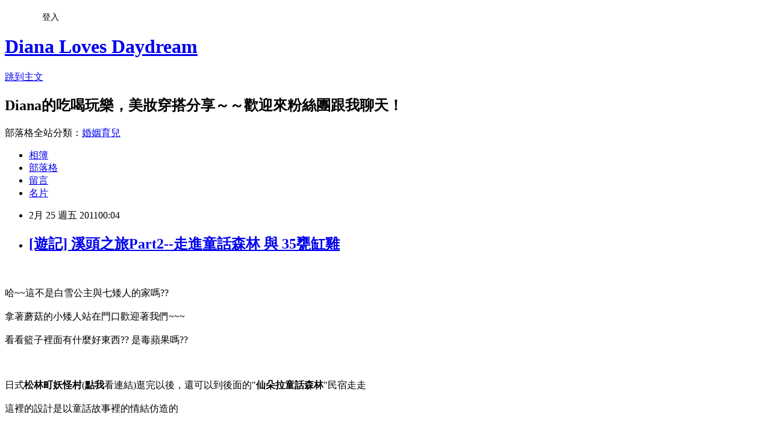

--- FILE ---
content_type: text/html; charset=utf-8
request_url: https://chlorellaf.pixnet.net/blog/posts/9191890790
body_size: 40585
content:
<!DOCTYPE html><html lang="zh-TW"><head><meta charSet="utf-8"/><meta name="viewport" content="width=device-width, initial-scale=1"/><link rel="stylesheet" href="https://static.1px.tw/blog-next/_next/static/chunks/b1e52b495cc0137c.css" data-precedence="next"/><link rel="stylesheet" href="/fix.css?v=202601172240" type="text/css" data-precedence="medium"/><link rel="stylesheet" href="https://s3.1px.tw/blog/theme/choc/iframe-popup.css?v=202601172240" type="text/css" data-precedence="medium"/><link rel="stylesheet" href="https://s3.1px.tw/blog/theme/choc/plugins.min.css?v=202601172240" type="text/css" data-precedence="medium"/><link rel="stylesheet" href="https://s3.1px.tw/blog/theme/choc/openid-comment.css?v=202601172240" type="text/css" data-precedence="medium"/><link rel="stylesheet" href="https://s3.1px.tw/blog/theme/choc/style.min.css?v=202601172240" type="text/css" data-precedence="medium"/><link rel="stylesheet" href="https://s3.1px.tw/blog/theme/choc/main.min.css?v=202601172240" type="text/css" data-precedence="medium"/><link rel="stylesheet" href="https://pimg.1px.tw/chlorellaf/assets/chlorellaf.css?v=202601172240" type="text/css" data-precedence="medium"/><link rel="stylesheet" href="https://s3.1px.tw/blog/theme/choc/author-info.css?v=202601172240" type="text/css" data-precedence="medium"/><link rel="stylesheet" href="https://s3.1px.tw/blog/theme/choc/idlePop.min.css?v=202601172240" type="text/css" data-precedence="medium"/><link rel="preload" as="script" fetchPriority="low" href="https://static.1px.tw/blog-next/_next/static/chunks/94688e2baa9fea03.js"/><script src="https://static.1px.tw/blog-next/_next/static/chunks/41eaa5427c45ebcc.js" async=""></script><script src="https://static.1px.tw/blog-next/_next/static/chunks/e2c6231760bc85bd.js" async=""></script><script src="https://static.1px.tw/blog-next/_next/static/chunks/94bde6376cf279be.js" async=""></script><script src="https://static.1px.tw/blog-next/_next/static/chunks/426b9d9d938a9eb4.js" async=""></script><script src="https://static.1px.tw/blog-next/_next/static/chunks/turbopack-5021d21b4b170dda.js" async=""></script><script src="https://static.1px.tw/blog-next/_next/static/chunks/ff1a16fafef87110.js" async=""></script><script src="https://static.1px.tw/blog-next/_next/static/chunks/e308b2b9ce476a3e.js" async=""></script><script src="https://static.1px.tw/blog-next/_next/static/chunks/2bf79572a40338b7.js" async=""></script><script src="https://static.1px.tw/blog-next/_next/static/chunks/d3c6eed28c1dd8e2.js" async=""></script><script src="https://static.1px.tw/blog-next/_next/static/chunks/d4d39cfc2a072218.js" async=""></script><script src="https://static.1px.tw/blog-next/_next/static/chunks/6a5d72c05b9cd4ba.js" async=""></script><script src="https://static.1px.tw/blog-next/_next/static/chunks/8af6103cf1375f47.js" async=""></script><script src="https://static.1px.tw/blog-next/_next/static/chunks/60d08651d643cedc.js" async=""></script><script src="https://static.1px.tw/blog-next/_next/static/chunks/0ae21416dac1fa83.js" async=""></script><script src="https://static.1px.tw/blog-next/_next/static/chunks/6d1100e43ad18157.js" async=""></script><script src="https://static.1px.tw/blog-next/_next/static/chunks/87eeaf7a3b9005e8.js" async=""></script><script src="https://static.1px.tw/blog-next/_next/static/chunks/ed01c75076819ebd.js" async=""></script><script src="https://static.1px.tw/blog-next/_next/static/chunks/a4df8fc19a9a82e6.js" async=""></script><title>[遊記] 溪頭之旅Part2--走進童話森林 與 35甕缸雞</title><meta name="description" content="哈~~這不是白雪公主與七矮人的家嗎??拿著蘑菇的小矮人站在門口歡迎著我們~~~看看籃子裡面有什麼好東西?? 是毒蘋果嗎??日式松林町妖怪村(點我看連結)逛完以後，還可以到後面的&quot;仙朵拉童話森林&quot;民宿走走這裡的設計是以童話故事裡的情結仿造的"/><meta name="author" content="Diana Loves Daydream"/><meta name="google-adsense-platform-account" content="pub-2647689032095179"/><meta name="fb:app_id" content="101730233200171"/><link rel="canonical" href="https://chlorellaf.pixnet.net/blog/posts/9191890790"/><meta property="og:title" content="[遊記] 溪頭之旅Part2--走進童話森林 與 35甕缸雞"/><meta property="og:description" content="哈~~這不是白雪公主與七矮人的家嗎??拿著蘑菇的小矮人站在門口歡迎著我們~~~看看籃子裡面有什麼好東西?? 是毒蘋果嗎??日式松林町妖怪村(點我看連結)逛完以後，還可以到後面的&quot;仙朵拉童話森林&quot;民宿走走這裡的設計是以童話故事裡的情結仿造的"/><meta property="og:url" content="https://chlorellaf.pixnet.net/blog/posts/9191890790"/><meta property="og:image" content="https://pimg.1px.tw/chlorellaf/1377048313-2599946122.jpg"/><meta property="og:type" content="article"/><meta name="twitter:card" content="summary_large_image"/><meta name="twitter:title" content="[遊記] 溪頭之旅Part2--走進童話森林 與 35甕缸雞"/><meta name="twitter:description" content="哈~~這不是白雪公主與七矮人的家嗎??拿著蘑菇的小矮人站在門口歡迎著我們~~~看看籃子裡面有什麼好東西?? 是毒蘋果嗎??日式松林町妖怪村(點我看連結)逛完以後，還可以到後面的&quot;仙朵拉童話森林&quot;民宿走走這裡的設計是以童話故事裡的情結仿造的"/><meta name="twitter:image" content="https://pimg.1px.tw/chlorellaf/1377048313-2599946122.jpg"/><link rel="icon" href="/favicon.ico?favicon.a62c60e0.ico" sizes="32x32" type="image/x-icon"/><script src="https://static.1px.tw/blog-next/_next/static/chunks/a6dad97d9634a72d.js" noModule=""></script></head><body><!--$--><!--/$--><!--$?--><template id="B:0"></template><!--/$--><script>requestAnimationFrame(function(){$RT=performance.now()});</script><script src="https://static.1px.tw/blog-next/_next/static/chunks/94688e2baa9fea03.js" id="_R_" async=""></script><div hidden id="S:0"><script id="pixnet-vars">
        window.PIXNET = {
          post_id: "9191890790",
          name: "chlorellaf",
          user_id: 0,
          blog_id: "4375764",
          display_ads: true,
          ad_options: {"chictrip":false}
        };
      </script><script type="text/javascript" src="https://code.jquery.com/jquery-latest.min.js"></script><script id="json-ld-article-script" type="application/ld+json">{"@context":"https:\u002F\u002Fschema.org","@type":"BlogPosting","isAccessibleForFree":true,"mainEntityOfPage":{"@type":"WebPage","@id":"https:\u002F\u002Fchlorellaf.pixnet.net\u002Fblog\u002Fposts\u002F9191890790"},"headline":"[遊記] 溪頭之旅Part2--走進童話森林 與 35甕缸雞","description":"\u003C!-- Origin Article URL: http:\u002F\u002Fwww.wretch.cc\u002Fblog\u002Fchlorellaf\u002F28073362 --\u003E\u003Cbr\u003E\u003Ca style=\"COLOR:#ff409f;\" href=\"http:\u002F\u002Fwww.wretch.cc\u002Falbum\u002Fshow.php?i=chlorellaf&amp;b=22&amp;f=1532522965.jpg\" target=\"_blank\"\u003E\u003Cimg border=\"0\" src=\"http:\u002F\u002Fpic.pimg.tw\u002Fchlorellaf\u002F1377048313-2599946122.jpg\"\u003E\u003C\u002Fa\u003E\u003Cbr\u003E\u003Cfont style=\"FONT-SIZE:14px;\"\u003E哈~~這不是白雪公主與七矮人的家嗎??\u003Cbr\u003E拿著蘑菇的小矮人站在門口歡迎著我們~~~\u003Cbr\u003E看看籃子裡面有什麼好東西?? 是毒蘋果嗎??\u003Cbr\u003E\u003C\u002Ffont\u003E\u003Cspan\u003E\u003Cspan\u003E\u003Ca href=\"http:\u002F\u002Fwww.wretch.cc\u002Falbum\u002Fshow.php?i=chlorellaf&amp;b=22&amp;f=1532522973.jpg\" target=\"_blank\"\u003E\u003C\u002Fa\u003E\u003Cspan\u003E\u003Ca href=\"http:\u002F\u002Fwww.wretch.cc\u002Falbum\u002Fshow.php?i=chlorellaf&amp;b=22&amp;f=1532522974.jpg\" target=\"_blank\"\u003E\u003C\u002Fa\u003E\u003Cspan\u003E\u003Ca href=\"http:\u002F\u002Fwww.wretch.cc\u002Falbum\u002Fshow.php?i=chlorellaf&amp;b=22&amp;f=1532522975.jpg\" target=\"_blank\"\u003E\u003C\u002Fa\u003E\u003C\u002Fspan\u003E\u003C\u002Fspan\u003E\u003C\u002Fspan\u003E\u003Ca href=\"http:\u002F\u002Fwww.wretch.cc\u002Falbum\u002Fshow.php?i=chlorellaf&amp;b=22&amp;f=1532522953.jpg\" target=\"_blank\"\u003E\u003Cimg border=\"0\" src=\"http:\u002F\u002Fpic.pimg.tw\u002Fchlorellaf\u002F1377048318-1160266091.jpg\"\u003E\u003C\u002Fa\u003E\u003C\u002Fspan\u003E\u003Cbr\u003E日式\u003Cfont style=\"FONT-SIZE:18px;\"\u003E\u003Cstrong\u003E松林町妖怪村\u003C\u002Fstrong\u003E\u003C\u002Ffont\u003E(\u003Cstrong\u003E\u003Ca\u003E點我\u003C\u002Fa\u003E\u003C\u002Fstrong\u003E\u003Ca href=\"http:\u002F\u002Fwww.wretch.cc\u002Fblog\u002Fchlorellaf\u002F28073348\"\u003E\u003C\u002Fa\u003E看連結)逛完以後，還可以到後面的\"\u003Cfont style=\"COLOR:#a040ff;\"\u003E\u003Cstrong\u003E仙朵拉童話森林\u003C\u002Fstrong\u003E\u003C\u002Ffont\u003E\"民宿走走\u003Cbr\u003E這裡的設計是以童話故事裡的情結仿造的\u003Cbr\u003E","articleBody":"\u003C!-- Origin Article URL: http:\u002F\u002Fwww.wretch.cc\u002Fblog\u002Fchlorellaf\u002F28073362 --\u003E\n\u003Cfont size=\"3\"\u003E\u003Cspan\u003E\u003Ca style=\"COLOR:#ff409f;\" href=\"http:\u002F\u002Fwww.wretch.cc\u002Falbum\u002Fshow.php?i=chlorellaf&b=22&f=1532522965.jpg\" target=\"_blank\"\u003E\u003Cimg border=\"0\" src=\"https:\u002F\u002Fpimg.1px.tw\u002Fchlorellaf\u002F1377048313-2599946122.jpg\"\u003E\u003C\u002Fa\u003E\u003Cbr\u003E\u003Cbr\u003E\u003Cfont style=\"FONT-SIZE:14px;\"\u003E哈~~這不是白雪公主與七矮人的家嗎??\u003Cbr\u003E\u003Cbr\u003E拿著蘑菇的小矮人站在門口歡迎著我們~~~\u003Cbr\u003E\u003Cbr\u003E看看籃子裡面有什麼好東西?? 是毒蘋果嗎??\u003Cbr\u003E\u003Cbr\u003E\u003C\u002Ffont\u003E\u003Cspan\u003E\u003Cspan\u003E\u003Ca href=\"http:\u002F\u002Fwww.wretch.cc\u002Falbum\u002Fshow.php?i=chlorellaf&b=22&f=1532522973.jpg\" target=\"_blank\"\u003E\u003C\u002Fa\u003E\u003Cspan\u003E\u003Ca href=\"http:\u002F\u002Fwww.wretch.cc\u002Falbum\u002Fshow.php?i=chlorellaf&b=22&f=1532522974.jpg\" target=\"_blank\"\u003E\u003C\u002Fa\u003E\u003Cspan\u003E\u003Ca href=\"http:\u002F\u002Fwww.wretch.cc\u002Falbum\u002Fshow.php?i=chlorellaf&b=22&f=1532522975.jpg\" target=\"_blank\"\u003E\u003C\u002Fa\u003E\u003C\u002Fspan\u003E\u003C\u002Fspan\u003E\u003C\u002Fspan\u003E\u003Ca href=\"http:\u002F\u002Fwww.wretch.cc\u002Falbum\u002Fshow.php?i=chlorellaf&b=22&f=1532522953.jpg\" target=\"_blank\"\u003E\u003Cimg border=\"0\" src=\"https:\u002F\u002Fpimg.1px.tw\u002Fchlorellaf\u002F1377048318-1160266091.jpg\"\u003E\u003C\u002Fa\u003E\u003C\u002Fspan\u003E\u003Cbr\u003E\u003C\u002Fspan\u003E\u003Cbr\u003E\u003Cfont style=\"FONT-SIZE:14px;\"\u003E日式\u003Cfont style=\"FONT-SIZE:18px;\"\u003E\u003Cstrong\u003E松林町妖怪村\u003C\u002Fstrong\u003E\u003C\u002Ffont\u003E(\u003Cstrong\u003E\u003Ca\u003E點我\u003C\u002Fa\u003E\u003C\u002Fstrong\u003E\u003Ca href=\"http:\u002F\u002Fwww.wretch.cc\u002Fblog\u002Fchlorellaf\u002F28073348\"\u003E\u003C\u002Fa\u003E看連結)逛完以後，還可以到後面的\"\u003Cfont style=\"COLOR:#a040ff;\"\u003E\u003Cstrong\u003E仙朵拉童話森林\u003C\u002Fstrong\u003E\u003C\u002Ffont\u003E\"民宿走走\u003Cbr\u003E\u003Cbr\u003E這裡的設計是以童話故事裡的情結仿造的\u003Cbr\u003E\u003Cbr\u003E\u003C\u002Ffont\u003E\u003C\u002Ffont\u003E\u003Cspan\u003E\u003Cspan\u003E\u003Cspan\u003E\u003Ca href=\"http:\u002F\u002Fwww.wretch.cc\u002Falbum\u002Fshow.php?i=chlorellaf&b=22&f=1532522953.jpg\" target=\"_blank\"\u003E\u003C\u002Fa\u003E\u003Cspan\u003E\u003Ca href=\"http:\u002F\u002Fwww.wretch.cc\u002Falbum\u002Fshow.php?i=chlorellaf&b=22&f=1532522954.jpg\" target=\"_blank\"\u003E\u003Cfont size=\"3\"\u003E\u003Cimg border=\"0\" src=\"https:\u002F\u002Fpimg.1px.tw\u002Fchlorellaf\u002F1377048323-3478246413.jpg\"\u003E\u003C\u002Ffont\u003E\u003C\u002Fa\u003E\u003Cbr\u003E\u003C\u002Fspan\u003E\u003C\u002Fspan\u003E\u003C\u002Fspan\u003E\u003C\u002Fspan\u003E\u003Cbr\u003E\u003Cfont style=\"FONT-SIZE:14px;\"\u003E這個民宿是老闆秉持著不破壞原本森林，與大自然共存為原則設計的\u003Cbr\u003E\u003Cbr\u003E所以才能讓大家享受到這麼貼近大自然的住宿環境\u003Cbr\u003E\u003Cbr\u003E沿途的裝飾都跟植物~樹阿~什麼的融合在一起\u003Cbr\u003E\u003Cbr\u003E走著走著都會發現驚喜呢!\u003Cspan\u003E\u003Ca href=\"http:\u002F\u002Fwww.wretch.cc\u002Falbum\u002Fshow.php?i=chlorellaf&b=11&f=1351317524.jpg\" target=\"_blank\"\u003E\u003Cimg border=\"0\" src=\"https:\u002F\u002Fpimg.1px.tw\u002Fchlorellaf\u002F1377046688-1810879802.gif\"\u003E\u003C\u002Fa\u003E\u003C\u002Fspan\u003E\u003Cbr\u003E\u003C\u002Ffont\u003E\u003Cspan\u003E\u003Ca href=\"http:\u002F\u002Fwww.wretch.cc\u002Falbum\u002Fshow.php?i=chlorellaf&b=22&f=1532522956.jpg\" target=\"_blank\"\u003E\u003Cfont style=\"FONT-SIZE:14px;\" size=\"3\"\u003E\u003Cimg border=\"0\" src=\"https:\u002F\u002Fpimg.1px.tw\u002Fchlorellaf\u002F1377048329-881154166.jpg\"\u003E\u003C\u002Ffont\u003E\u003C\u002Fa\u003E\u003Cbr\u003E\u003Cbr\u003E\u003C\u002Fspan\u003E\u003Cspan\u003E\u003Cspan\u003E\u003Cspan\u003E\u003Cspan\u003E\u003Cspan\u003E\u003Cspan\u003E\u003Cspan\u003E\u003Cspan\u003E\u003Cspan\u003E\u003Cspan\u003E\u003Cspan\u003E\u003Cspan\u003E\u003Cspan\u003E\u003Cspan\u003E\u003Cspan\u003E\u003Cfont style=\"FONT-SIZE:13px;\"\u003E\u003Cfont style=\"FONT-SIZE:14px;\"\u003E在枯掉的樹幹上漆上夢幻色彩顏料，讓整個森林都繽紛了起來\u003Cbr\u003E\u003Cbr\u003E置身於這個森林裡會遇到什麼童話故事裡的角色呢?\u003Cbr\u003E\u003Cbr\u003E\u003C\u002Ffont\u003E\u003Cspan\u003E\u003Ca href=\"http:\u002F\u002Fwww.wretch.cc\u002Falbum\u002Fshow.php?i=chlorellaf&b=22&f=1532522959.jpg\" target=\"_blank\"\u003E\u003Cfont style=\"FONT-SIZE:14px;\"\u003E\u003Cimg border=\"0\" src=\"https:\u002F\u002Fpimg.1px.tw\u002Fchlorellaf\u002F1377048333-2591525331.jpg\"\u003E\u003C\u002Ffont\u003E\u003C\u002Fa\u003E\u003Cbr\u003E\u003C\u002Fspan\u003E\u003Cbr\u003E\u003Cfont style=\"FONT-SIZE:14px;\"\u003E這裡有個熊熊家族\u003Cbr\u003E\u003Cbr\u003E可愛的熊熊們坐在樹上還拿著水果迎接我們呢~~\u003Cbr\u003E\u003C\u002Ffont\u003E\u003C\u002Ffont\u003E\u003Cbr\u003E\u003Cspan\u003E\u003Ca href=\"http:\u002F\u002Fwww.wretch.cc\u002Falbum\u002Fshow.php?i=chlorellaf&b=22&f=1532522957.jpg\" target=\"_blank\"\u003E\u003Cfont style=\"FONT-SIZE:14px;\"\u003E\u003Cimg style=\"WIDTH:232px;HEIGHT:301px;\" border=\"0\" src=\"https:\u002F\u002Fpimg.1px.tw\u002Fchlorellaf\u002F1377048338-3091495343.jpg\" width=\"223\" height=\"347\"\u003E\u003Cspan\u003E\u003C\u002Fspan\u003E\u003C\u002Ffont\u003E\u003Ca href=\"http:\u002F\u002Fwww.wretch.cc\u002Falbum\u002Fshow.php?i=chlorellaf&b=22&f=1532522958.jpg\" target=\"_blank\"\u003E\u003Cfont style=\"FONT-SIZE:14px;\"\u003E\u003Cimg style=\"WIDTH:232px;HEIGHT:303px;\" border=\"0\" src=\"https:\u002F\u002Fpimg.1px.tw\u002Fchlorellaf\u002F1377048342-3941897246.jpg\" width=\"286\" height=\"456\"\u003E\u003C\u002Ffont\u003E\u003C\u002Fa\u003E\u003Cbr\u003E\u003Cbr\u003E\u003Cfont style=\"FONT-SIZE:14px;\"\u003E可愛的熊熊們\u003C\u002Ffont\u003E\u003Ca href=\"http:\u002F\u002Fwww.wretch.cc\u002Falbum\u002Fshow.php?i=chlorellaf&b=22&f=1532522957.jpg\" target=\"_blank\"\u003E\u003C\u002Fa\u003E\u003Cbr\u003E\u003C\u002Fa\u003E\u003Cspan\u003E\u003Ca href=\"http:\u002F\u002Fwww.wretch.cc\u002Falbum\u002Fshow.php?i=chlorellaf&b=22&f=1532522958.jpg\" target=\"_blank\"\u003E\u003Cbr\u003E\u003C\u002Fa\u003E\u003Cspan\u003E\u003Ca href=\"http:\u002F\u002Fwww.wretch.cc\u002Falbum\u002Fshow.php?i=chlorellaf&b=22&f=1532522969.jpg\" target=\"_blank\"\u003E\u003C\u002Fa\u003E\u003C\u002Fspan\u003E\u003Cspan\u003E\u003Ca href=\"http:\u002F\u002Fwww.wretch.cc\u002Falbum\u002Fshow.php?i=chlorellaf&b=22&f=1532522960.jpg\" target=\"_blank\"\u003E\u003Cfont style=\"FONT-SIZE:14px;\"\u003E\u003Cimg border=\"0\" src=\"https:\u002F\u002Fpimg.1px.tw\u002Fchlorellaf\u002F1377048347-3827911893.jpg\"\u003E\u003C\u002Ffont\u003E\u003C\u002Fa\u003E\u003Cbr\u003E\u003Cbr\u003E\u003C\u002Fspan\u003E\u003C\u002Fspan\u003E\u003C\u002Fspan\u003E\u003C\u002Fspan\u003E\u003C\u002Fspan\u003E\u003C\u002Fspan\u003E\u003C\u002Fspan\u003E\u003C\u002Fspan\u003E\u003C\u002Fspan\u003E\u003C\u002Fspan\u003E\u003C\u002Fspan\u003E\u003C\u002Fspan\u003E\u003C\u002Fspan\u003E\u003C\u002Fspan\u003E\u003C\u002Fspan\u003E\u003C\u002Fspan\u003E\u003C\u002Fspan\u003E\u003C\u002Fspan\u003E\u003Cspan\u003E\u003Cspan\u003E\u003Cspan\u003E\u003Cspan\u003E\u003Cspan\u003E\u003Cspan\u003E\u003Cspan\u003E\u003Cspan\u003E\u003Cspan\u003E\u003Cspan\u003E\u003Cspan\u003E\u003Cspan\u003E\u003Cspan\u003E\u003Cspan\u003E\u003Cspan\u003E\u003Cspan\u003E\u003Cspan\u003E\u003Cspan\u003E\u003Cspan\u003E\u003Cspan\u003E\u003Cspan\u003E\u003Cspan\u003E\u003Cspan\u003E\u003Cspan\u003E\u003Cspan\u003E\u003Cspan\u003E\u003Cspan\u003E\u003Cfont style=\"FONT-SIZE:14px;\"\u003E還有馬賽克磁磚的彩色蜥蜴，是不是很有藝術氣息呢?\u003Cbr\u003E\u003Cbr\u003E\u003C\u002Ffont\u003E\u003Ca href=\"http:\u002F\u002Fwww.wretch.cc\u002Falbum\u002Fshow.php?i=chlorellaf&b=22&f=1532522961.jpg\" target=\"_blank\"\u003E\u003Cfont style=\"FONT-SIZE:14px;\"\u003E\u003Cimg border=\"0\" src=\"https:\u002F\u002Fpimg.1px.tw\u002Fchlorellaf\u002F1377048351-1746599464.jpg\"\u003E\u003C\u002Ffont\u003E\u003C\u002Fa\u003E\u003Cbr\u003E\u003Cspan\u003E\u003Cbr\u003E\u003Cfont style=\"FONT-SIZE:14px;\"\u003E愛麗絲夢遊仙境裡的撲克牌士兵也出現在這個森林裡~~\u003Cbr\u003E\u003Cbr\u003E\u003C\u002Ffont\u003E\u003Ca href=\"http:\u002F\u002Fwww.wretch.cc\u002Falbum\u002Fshow.php?i=chlorellaf&b=22&f=1532522962.jpg\" target=\"_blank\"\u003E\u003Cfont style=\"FONT-SIZE:14px;\"\u003E\u003Cimg border=\"0\" src=\"https:\u002F\u002Fpimg.1px.tw\u002Fchlorellaf\u002F1377048356-179474057.jpg\"\u003E\u003C\u002Ffont\u003E\u003C\u002Fa\u003E\u003Cbr\u003E\u003Cbr\u003E\u003Cfont style=\"FONT-SIZE:14px;\"\u003E看到小矮人就知道白雪公主與七矮人的故事到囉~~\u003Cbr\u003E\u003C\u002Ffont\u003E\u003Cspan\u003E\u003Cbr\u003E\u003Ca href=\"http:\u002F\u002Fwww.wretch.cc\u002Falbum\u002Fshow.php?i=chlorellaf&b=22&f=1532522963.jpg\" target=\"_blank\"\u003E\u003Cfont style=\"FONT-SIZE:14px;\"\u003E\u003Cimg border=\"0\" src=\"https:\u002F\u002Fpimg.1px.tw\u002Fchlorellaf\u002F1377048361-4215523974.jpg\"\u003E\u003C\u002Ffont\u003E\u003C\u002Fa\u003E\u003Cbr\u003E\u003Cbr\u003E\u003Cfont style=\"FONT-SIZE:14px;\"\u003E七個小矮人分別拿著歡迎招牌，介紹地圖，或是在一旁看書，彈奏樂器\u003Cbr\u003E\u003Cbr\u003E好歡樂喔!!\u003Cspan\u003E\u003Ca href=\"http:\u002F\u002Fwww.wretch.cc\u002Falbum\u002Fshow.php?i=chlorellaf&b=11&f=1351317507.jpg\" target=\"_blank\"\u003E\u003Cimg border=\"0\" src=\"https:\u002F\u002Fpimg.1px.tw\u002Fchlorellaf\u002F1377046803-3734262234.gif\"\u003E\u003C\u002Fa\u003E\u003C\u002Fspan\u003E\u003Cbr\u003E\u003C\u002Ffont\u003E\u003Cspan\u003E\u003Cbr\u003E\u003Ca href=\"http:\u002F\u002Fwww.wretch.cc\u002Falbum\u002Fshow.php?i=chlorellaf&b=22&f=1532522964.jpg\" target=\"_blank\"\u003E\u003Cfont style=\"FONT-SIZE:14px;\"\u003E\u003Cimg border=\"0\" src=\"https:\u002F\u002Fpimg.1px.tw\u002Fchlorellaf\u002F1377048367-4131946849.jpg\"\u003E\u003C\u002Ffont\u003E\u003C\u002Fa\u003E\u003Cbr\u003E\u003Cbr\u003E\u003Cfont style=\"FONT-SIZE:14px;\"\u003E有白雪公主當然就會有壞皇后啦~~~\u003Cbr\u003E\u003Cbr\u003E魔鏡魔鏡，這世界上誰最美麗啊?~~~哈哈哈哈~~~\u003Cbr\u003E\u003Cbr\u003E\u003Cspan\u003E\u003Ca href=\"http:\u002F\u002Fwww.wretch.cc\u002Falbum\u002Fshow.php?i=chlorellaf&b=22&f=1532522966.jpg\" target=\"_blank\"\u003E\u003Cimg border=\"0\" src=\"https:\u002F\u002Fpimg.1px.tw\u002Fchlorellaf\u002F1377048371-4129001129.jpg\"\u003E\u003C\u002Fa\u003E\u003C\u002Fspan\u003E\u003Cbr\u003E\u003Cbr\u003E\u003Cfont style=\"FONT-SIZE:14px;\"\u003E又是一隻馬賽克蜥蜴~~~可愛!!\u003Cspan\u003E\u003Ca href=\"http:\u002F\u002Fwww.wretch.cc\u002Falbum\u002Fshow.php?i=chlorellaf&b=11&f=1351317499.jpg\" target=\"_blank\"\u003E\u003Cimg border=\"0\" src=\"https:\u002F\u002Fpimg.1px.tw\u002Fchlorellaf\u002F1377046804-3971525804.gif\"\u003E\u003C\u002Fa\u003E\u003C\u002Fspan\u003E\u003Cbr\u003E\u003C\u002Ffont\u003E\u003Cbr\u003E\u003C\u002Ffont\u003E\u003C\u002Fspan\u003E\u003C\u002Fspan\u003E\u003C\u002Fspan\u003E\u003C\u002Fspan\u003E\u003C\u002Fspan\u003E\u003C\u002Fspan\u003E\u003C\u002Fspan\u003E\u003C\u002Fspan\u003E\u003C\u002Fspan\u003E\u003C\u002Fspan\u003E\u003C\u002Fspan\u003E\u003C\u002Fspan\u003E\u003C\u002Fspan\u003E\u003C\u002Fspan\u003E\u003C\u002Fspan\u003E\u003C\u002Fspan\u003E\u003C\u002Fspan\u003E\u003C\u002Fspan\u003E\u003C\u002Fspan\u003E\u003C\u002Fspan\u003E\u003C\u002Fspan\u003E\u003C\u002Fspan\u003E\u003C\u002Fspan\u003E\u003C\u002Fspan\u003E\u003C\u002Fspan\u003E\u003C\u002Fspan\u003E\u003C\u002Fspan\u003E\u003C\u002Fspan\u003E\u003C\u002Fspan\u003E\u003C\u002Fspan\u003E\u003Cspan\u003E\u003Cspan\u003E\u003Ca href=\"http:\u002F\u002Fwww.wretch.cc\u002Falbum\u002Fshow.php?i=chlorellaf&b=22&f=1532522967.jpg\" target=\"_blank\"\u003E\u003Cimg border=\"0\" src=\"https:\u002F\u002Fpimg.1px.tw\u002Fchlorellaf\u002F1377048378-285184722.jpg\"\u003E\u003C\u002Fa\u003E\u003Cbr\u003E\u003Cbr\u003E\u003Cfont style=\"FONT-SIZE:14px;\"\u003E地上也有花朵馬賽克磁磚~~~好夢幻喔~~\u003Cspan\u003E\u003Ca href=\"http:\u002F\u002Fwww.wretch.cc\u002Falbum\u002Fshow.php?i=chlorellaf&b=11&f=1351317565.jpg\" target=\"_blank\"\u003E\u003Cimg border=\"0\" src=\"https:\u002F\u002Fpimg.1px.tw\u002Fchlorellaf\u002F1377047842-658352586.gif\"\u003E\u003C\u002Fa\u003E\u003Cbr\u003E\u003Cbr\u003E\u003Cbr\u003E\u003Cspan\u003E\u003Ca href=\"http:\u002F\u002Fwww.wretch.cc\u002Falbum\u002Fshow.php?i=chlorellaf&b=11&f=1351317563.jpg\" target=\"_blank\"\u003E\u003Cimg border=\"0\" src=\"https:\u002F\u002Fpimg.1px.tw\u002Fchlorellaf\u002F1377047648-3789901674.gif\"\u003E\u003C\u002Fa\u003E&nbsp;&nbsp; \u003Cimg border=\"0\" src=\"https:\u002F\u002Fpimg.1px.tw\u002Fchlorellaf\u002F1377047648-3789901674.gif\"\u003E&nbsp;&nbsp; \u003Cimg border=\"0\" src=\"https:\u002F\u002Fpimg.1px.tw\u002Fchlorellaf\u002F1377047648-3789901674.gif\"\u003E&nbsp;&nbsp; \u003Cimg border=\"0\" src=\"https:\u002F\u002Fpimg.1px.tw\u002Fchlorellaf\u002F1377047648-3789901674.gif\"\u003E&nbsp;&nbsp; \u003Cimg border=\"0\" src=\"https:\u002F\u002Fpimg.1px.tw\u002Fchlorellaf\u002F1377047648-3789901674.gif\"\u003E&nbsp;&nbsp; \u003Cimg border=\"0\" src=\"https:\u002F\u002Fpimg.1px.tw\u002Fchlorellaf\u002F1377047648-3789901674.gif\"\u003E&nbsp;&nbsp; \u003Cimg border=\"0\" src=\"https:\u002F\u002Fpimg.1px.tw\u002Fchlorellaf\u002F1377047648-3789901674.gif\"\u003E&nbsp;&nbsp; \u003Cimg border=\"0\" src=\"https:\u002F\u002Fpimg.1px.tw\u002Fchlorellaf\u002F1377047648-3789901674.gif\"\u003E&nbsp;&nbsp;&nbsp; \u003Cimg border=\"0\" src=\"https:\u002F\u002Fpimg.1px.tw\u002Fchlorellaf\u002F1377047648-3789901674.gif\"\u003E&nbsp;&nbsp; \u003Cimg border=\"0\" src=\"https:\u002F\u002Fpimg.1px.tw\u002Fchlorellaf\u002F1377047648-3789901674.gif\"\u003E&nbsp;&nbsp; \u003Cimg border=\"0\" src=\"https:\u002F\u002Fpimg.1px.tw\u002Fchlorellaf\u002F1377047648-3789901674.gif\"\u003E&nbsp;&nbsp; \u003Cimg border=\"0\" src=\"https:\u002F\u002Fpimg.1px.tw\u002Fchlorellaf\u002F1377047648-3789901674.gif\"\u003E&nbsp;&nbsp; \u003Cimg border=\"0\" src=\"https:\u002F\u002Fpimg.1px.tw\u002Fchlorellaf\u002F1377047648-3789901674.gif\"\u003E&nbsp;&nbsp; \u003Cimg border=\"0\" src=\"https:\u002F\u002Fpimg.1px.tw\u002Fchlorellaf\u002F1377047648-3789901674.gif\"\u003E&nbsp;&nbsp; \u003Cimg border=\"0\" src=\"https:\u002F\u002Fpimg.1px.tw\u002Fchlorellaf\u002F1377047648-3789901674.gif\"\u003E&nbsp;&nbsp; \u003Cimg border=\"0\" src=\"https:\u002F\u002Fpimg.1px.tw\u002Fchlorellaf\u002F1377047648-3789901674.gif\"\u003E&nbsp;&nbsp;&nbsp; \u003Cimg border=\"0\" src=\"https:\u002F\u002Fpimg.1px.tw\u002Fchlorellaf\u002F1377047648-3789901674.gif\"\u003E&nbsp;&nbsp;&nbsp; \u003Cimg border=\"0\" src=\"https:\u002F\u002Fpimg.1px.tw\u002Fchlorellaf\u002F1377047648-3789901674.gif\"\u003E&nbsp;&nbsp;&nbsp; \u003Cimg border=\"0\" src=\"https:\u002F\u002Fpimg.1px.tw\u002Fchlorellaf\u002F1377047648-3789901674.gif\"\u003E&nbsp;&nbsp;&nbsp; \u003Cimg border=\"0\" src=\"https:\u002F\u002Fpimg.1px.tw\u002Fchlorellaf\u002F1377047648-3789901674.gif\"\u003E&nbsp;&nbsp;&nbsp; \u003Cimg border=\"0\" src=\"https:\u002F\u002Fpimg.1px.tw\u002Fchlorellaf\u002F1377047648-3789901674.gif\"\u003E&nbsp;&nbsp;&nbsp; \u003Cimg border=\"0\" src=\"https:\u002F\u002Fpimg.1px.tw\u002Fchlorellaf\u002F1377047648-3789901674.gif\"\u003E\t \u003Cimg border=\"0\" src=\"https:\u002F\u002Fpimg.1px.tw\u002Fchlorellaf\u002F1377047648-3789901674.gif\"\u003E\u003Cbr\u003E\u003Cbr\u003E\u003Cfont style=\"FONT-SIZE:14px;\"\u003E由於我們是大約11點到達松林町\u003Cbr\u003E\u003Cbr\u003E逛完整區大約三~四點了，人又有點多，沒有辦法在這邊用餐\u003Cbr\u003E\u003Cbr\u003E於是決定往回程的路上找一間有名的\"甕缸雞\"吃\u003Cbr\u003E\u003Cbr\u003E這邊一路上有超多家\"甕缸雞\"的!! 好像是竹山特產喔~~~\u003Cbr\u003E\u003C\u002Ffont\u003E\u003C\u002Fspan\u003E\u003Cbr\u003E\u003C\u002Fspan\u003E\u003C\u002Ffont\u003E\u003C\u002Fspan\u003E\u003Ca href=\"http:\u002F\u002Fwww.wretch.cc\u002Falbum\u002Fshow.php?i=chlorellaf&b=22&f=1532522965.jpg\" target=\"_blank\"\u003E\u003C\u002Fa\u003E\u003C\u002Fspan\u003E\u003Cspan\u003E\u003Ca href=\"http:\u002F\u002Fwww.wretch.cc\u002Falbum\u002Fshow.php?i=chlorellaf&b=22&f=1532522972.jpg\" target=\"_blank\"\u003E\u003Cimg border=\"0\" src=\"https:\u002F\u002Fpimg.1px.tw\u002Fchlorellaf\u002F1377048390-2470159496.jpg\"\u003E\u003C\u002Fa\u003E\u003Cbr\u003E\u003Cbr\u003E\u003Cfont style=\"FONT-SIZE:14px;\"\u003E我們在網路上看到這家\u003Cfont style=\"FONT-SIZE:18px;\"\u003E\u003Cstrong\u003E35甕缸雞\u003Cbr\u003E\u003Cbr\u003E\u003C\u002Fstrong\u003E\u003C\u002Ffont\u003E位於竹山東鄉路上，以特殊作法、獨家口味的甕缸雞打響名號\u003Cbr\u003E\u003Cbr\u003E\u003C\u002Ffont\u003E\u003Cspan\u003E\u003Cspan\u003E\u003Ca href=\"http:\u002F\u002Fwww.wretch.cc\u002Falbum\u002Fshow.php?i=chlorellaf&b=22&f=1532522973.jpg\" target=\"_blank\"\u003E\u003Cimg border=\"0\" src=\"https:\u002F\u002Fpimg.1px.tw\u002Fchlorellaf\u002F1377048394-3059731768.jpg\"\u003E\u003C\u002Fa\u003E\u003Cbr\u003E\u003Cbr\u003E\u003Cfont style=\"FONT-SIZE:14px;\"\u003E\u003Cfont style=\"FONT-SIZE:18px;\"\u003E\u003Cstrong\u003E３５甕缸雞\u003C\u002Fstrong\u003E\u003C\u002Ffont\u003E是選用放山雞，搭配陶甕、龍眼樹木材烹烤，使得烤出來的雞肉肉質鮮甜、口感Ｑ嫩，\u003Cbr\u003E\u003Cbr\u003E特別的是，即使經過幾個小時冷掉之後，雞肉仍然Ｑ嫩不乾澀，不失美味\u003Cspan\u003E\u003Ca href=\"http:\u002F\u002Fwww.wretch.cc\u002Falbum\u002Fshow.php?i=chlorellaf&b=11&f=1351317526.jpg\" target=\"_blank\"\u003E\u003Cimg border=\"0\" src=\"https:\u002F\u002Fpimg.1px.tw\u002Fchlorellaf\u002F1377047616-3395379410.gif\"\u003E\u003C\u002Fa\u003E\u003C\u002Fspan\u003E\u003Cbr\u003E\u003Cbr\u003E\u003C\u002Ffont\u003E\u003Cspan\u003E\u003Cspan\u003E\u003Ca href=\"http:\u002F\u002Fwww.wretch.cc\u002Falbum\u002Fshow.php?i=chlorellaf&b=22&f=1532522973.jpg\" target=\"_blank\"\u003E\u003C\u002Fa\u003E\u003Cspan\u003E\u003Ca href=\"http:\u002F\u002Fwww.wretch.cc\u002Falbum\u002Fshow.php?i=chlorellaf&b=22&f=1532522974.jpg\" target=\"_blank\"\u003E\u003C\u002Fa\u003E\u003Cspan\u003E\u003Ca href=\"http:\u002F\u002Fwww.wretch.cc\u002Falbum\u002Fshow.php?i=chlorellaf&b=22&f=1532522975.jpg\" target=\"_blank\"\u003E\u003Cimg border=\"0\" src=\"https:\u002F\u002Fpimg.1px.tw\u002Fchlorellaf\u002F1377048400-3976643688.jpg\"\u003E\u003C\u002Fa\u003E\u003Cbr\u003E\u003Cbr\u003E\u003Cfont style=\"FONT-SIZE:14px;\"\u003E\u003Cstrong\u003E甕缸雞（本店招牌）$４５０\u003Cbr\u003E\u003C\u002Fstrong\u003E\u003C\u002Ffont\u003E\u003C\u002Fspan\u003E\u003C\u002Fspan\u003E\u003C\u002Fspan\u003E\u003C\u002Fspan\u003E\u003Cbr\u003E\u003Cfont style=\"FONT-SIZE:14px;\"\u003E這個真的蠻好吃的，很入味又不會太油膩，肉質Q嫩\u003Cbr\u003E\u003Cbr\u003E店家有提供塑膠手套供客人抓起雞腿大口嗑!! 吃肉就是要這樣嗑~~~~好滿足!!\u003Cimg src=\"http:\u002F\u002Fl.yimg.com\u002Fe\u002Fserv\u002Fblog\u002Fsmiley\u002Fmsn\u002Fy24.gif\"\u003E 大推!!\u003Cbr\u003E\u003C\u002Ffont\u003E\u003Cbr\u003E\u003Cspan\u003E\u003Cspan\u003E\u003Ca href=\"http:\u002F\u002Fwww.wretch.cc\u002Falbum\u002Fshow.php?i=chlorellaf&b=22&f=1532522973.jpg\" target=\"_blank\"\u003E\u003C\u002Fa\u003E\u003Cspan\u003E\u003Ca href=\"http:\u002F\u002Fwww.wretch.cc\u002Falbum\u002Fshow.php?i=chlorellaf&b=22&f=1532522974.jpg\" target=\"_blank\"\u003E\u003Cimg border=\"0\" src=\"https:\u002F\u002Fpimg.1px.tw\u002Fchlorellaf\u002F1377048404-3995761520.jpg\"\u003E\u003C\u002Fa\u003E\u003C\u002Fspan\u003E\u003C\u002Fspan\u003E\u003C\u002Fspan\u003E\u003C\u002Fspan\u003E\u003C\u002Fspan\u003E\u003C\u002Fspan\u003E\u003Cspan\u003E\u003Cbr\u003E\u003Cbr\u003E\u003Cfont style=\"FONT-SIZE:14px;\"\u003E其他我們還點了\"\u003Cstrong\u003E\u003Cfont style=\"COLOR:#57708f;\"\u003E大碗公竹筍湯\u003C\u002Ffont\u003E\u003C\u002Fstrong\u003E\"，超大一碗，一碗才５０元，且加湯加料不加價，讓客人竹筍湯喝到飽。\u003Cbr\u003E\u003Cbr\u003E竹筍很甜~~~超推!\u003Cbr\u003E\u003Cbr\u003E另外我們也叫了手工麵線、雞油拌飯、竹筒飯、高麗菜、山杯杏鮑菇~~\u003Cbr\u003E\u003Cbr\u003E都還不錯吃，價格也合理\u003Cbr\u003E\u003Cbr\u003E有到竹山來的朋友，要記得來吃一下喔!!\u003Cbr\u003E\u003Cbr\u003E\u003Cbr\u003E\u003C\u002Ffont\u003E\u003Ca href=\"http:\u002F\u002Fwww.wretch.cc\u002Falbum\u002Fshow.php?i=chlorellaf&b=22&f=1532522966.jpg\" target=\"_blank\"\u003E\u003C\u002Fa\u003E\u003C\u002Fspan\u003E\u003Cspan\u003E\u003Ca href=\"http:\u002F\u002Fwww.wretch.cc\u002Falbum\u002Fshow.php?i=chlorellaf&b=11&f=1351317499.jpg\" target=\"_blank\"\u003E\u003C\u002Fa\u003E\u003C\u002Fspan\u003E\u003Cspan\u003E\u003Ca href=\"http:\u002F\u002Fwww.wretch.cc\u002Falbum\u002Fshow.php?i=chlorellaf&b=11&f=1351317565.jpg\" target=\"_blank\"\u003E\u003C\u002Fa\u003E\u003Cfont style=\"COLOR:#ff007f;FONT-SIZE:18px;\"\u003E35甕缸雞\u003Cbr\u003E\u003Cbr\u003E\u003C\u002Ffont\u003E\u003Cfont style=\"FONT-SIZE:14px;\"\u003E【營業時間】\u003Cbr\u003E．１０：３０～１９：００、假日１０：３０～２０：００。\u003Cbr\u003E．每月第一、三個星期二公休。\u003Cbr\u003E．假日以雞賣完為止，歡迎提早預約，才不會錯失良「雞」\u003Cbr\u003E\u003Cbr\u003E\u003C\u002Ffont\u003E\u003C\u002Fspan\u003E\u003Cspan\u003E\u003Cfont style=\"FONT-SIZE:14px;\"\u003E\u003Cspan\u003E營業電話：\u003C\u002Fspan\u003E049-2638800、0911-647799\u003Cbr\u003E\u003C\u002Ffont\u003E\u003Cfont style=\"FONT-SIZE:14px;\"\u003E\u003Cspan\u003E營業地址：\u003C\u002Fspan\u003E南投縣竹山鎮東鄉路8-17號\u003Cbr\u003E\u003Cbr\u003E\u003Cfont size=\"2\"\u003E交通資訊】\u003Cbr\u003E◎國道３號\u003Cbr\u003E．南下：於竹山交流道下高速公路→往竹山方向→轉１５１線往溪頭、鹿谷方向→３５甕缸雞\u003Cbr\u003E．北上：於斗六交流道下高速公路經台３線至竹山→再轉１５１線往溪頭、鹿谷方向→３５甕缸雞\u003C\u002Ffont\u003E\u003Cbr\u003E\u003Cbr\u003E\u003Cbr\u003E\u003C\u002Ffont\u003E\u003Cbr\u003E\u003Cfont size=\"3\"\u003E\u003Cspan style=\"text-decoration:underline;\"\u003E\u003Cstrong\u003E延伸閱讀:\u003C\u002Fstrong\u003E\u003C\u002Fspan\u003E&nbsp;\u003Ca href=\"http:\u002F\u002Fwww.wretch.cc\u002Fblog\u002Fchlorellaf\u002F28073348\"\u003E[遊記] 溪頭之旅Part1--隱身深山裡可愛的妖怪村\u003Cbr\u003E\u003C\u002Fa\u003E\u003Cbr\u003E\u003C\u002Ffont\u003E\u003Cspan\u003E\u003Cstrong\u003E\u003Cfont style=\"COLOR:#ff007f;\"\u003E\u003Cfont color=\"#ff409f\"\u003E\u003Cfont size=\"3\"\u003E也想來隻雞的朋友~~~順便推一下嘛~~\u003C\u002Ffont\u003E\u003C\u002Ffont\u003E\u003Cbr\u003E\u003Cbr\u003E\u003Cbr\u003E\u003C\u002Ffont\u003E\u003C\u002Fstrong\u003E\u003Ca href=\"http:\u002F\u002Fwww.wretch.cc\u002Falbum\u002Fshow.php?i=chlorellaf&b=20&f=1078780434.jpg\" target=\"_blank\"\u003E\u003C\u002Fa\u003E\u003Cspan\u003E\u003Ca href=\"http:\u002F\u002Fwww.wretch.cc\u002Falbum\u002Fshow.php?i=chlorellaf&b=20&f=1078780435.jpg\" target=\"_blank\"\u003E\u003C\u002Fa\u003E\u003Cspan\u003E\u003Ca href=\"http:\u002F\u002Fwww.wretch.cc\u002Falbum\u002Fshow.php?i=chlorellaf&b=20&f=1078780440.jpg\" target=\"_blank\"\u003E\u003C\u002Fa\u003E\u003Cspan\u003E\u003Ca href=\"http:\u002F\u002Fwww.wretch.cc\u002Falbum\u002Fshow.php?i=chlorellaf&b=20&f=1078780441.jpg\" target=\"_blank\"\u003E\u003C\u002Fa\u003E\u003Cspan\u003E\u003Ca href=\"http:\u002F\u002Fwww.wretch.cc\u002Falbum\u002Fshow.php?i=chlorellaf&b=20&f=1078780443.jpg\" target=\"_blank\"\u003E\u003C\u002Fa\u003E\u003Cspan\u003E\u003Ca href=\"http:\u002F\u002Fwww.wretch.cc\u002Falbum\u002Fshow.php?i=chlorellaf&b=20&f=1078780444.jpg\" target=\"_blank\"\u003E\u003C\u002Fa\u003E\u003Cspan\u003E\u003Ca href=\"http:\u002F\u002Fwww.wretch.cc\u002Falbum\u002Fshow.php?i=chlorellaf&b=20&f=1078780445.jpg\" target=\"_blank\"\u003E\u003C\u002Fa\u003E\u003Cspan\u003E\u003Ca href=\"http:\u002F\u002Fwww.wretch.cc\u002Falbum\u002Fshow.php?i=chlorellaf&b=20&f=1078780447.jpg\" target=\"_blank\"\u003E\u003C\u002Fa\u003E\u003Cspan\u003E\u003Ca href=\"http:\u002F\u002Fwww.wretch.cc\u002Falbum\u002Fshow.php?i=chlorellaf&b=20&f=1078780448.jpg\" target=\"_blank\"\u003E\u003C\u002Fa\u003E\u003Cspan\u003E\u003Ca href=\"http:\u002F\u002Fwww.wretch.cc\u002Falbum\u002Fshow.php?i=chlorellaf&b=20&f=1078780449.jpg\" target=\"_blank\"\u003E\u003C\u002Fa\u003E\u003Cspan\u003E\u003Cspan\u003E\u003Ca href=\"http:\u002F\u002Fwww.wretch.cc\u002Falbum\u002Fshow.php?i=chlorellaf&b=20&f=1078780451.jpg\" target=\"_blank\"\u003E\u003C\u002Fa\u003E\u003Cspan\u003E\u003Ca href=\"http:\u002F\u002Fwww.wretch.cc\u002Falbum\u002Fshow.php?i=chlorellaf&b=20&f=1078780452.jpg\" target=\"_blank\"\u003E\u003C\u002Fa\u003E\u003Cspan\u003E\u003Cspan\u003E\u003Ca href=\"http:\u002F\u002Fwww.wretch.cc\u002Falbum\u002Fshow.php?i=chlorellaf&b=20&f=1078780454.jpg\" target=\"_blank\"\u003E\u003C\u002Fa\u003E\u003Cspan\u003E\u003Ca href=\"http:\u002F\u002Fwww.wretch.cc\u002Falbum\u002Fshow.php?i=chlorellaf&b=20&f=1078780455.jpg\" target=\"_blank\"\u003E\u003C\u002Fa\u003E\u003Cspan\u003E\u003Ca href=\"http:\u002F\u002Fwww.wretch.cc\u002Falbum\u002Fshow.php?i=chlorellaf&b=20&f=1078780457.jpg\" target=\"_blank\"\u003E\u003C\u002Fa\u003E\u003Cspan\u003E\u003Ca href=\"http:\u002F\u002Fwww.wretch.cc\u002Falbum\u002Fshow.php?i=chlorellaf&b=20&f=1078780458.jpg\" target=\"_blank\"\u003E\u003C\u002Fa\u003E\u003C\u002Fspan\u003E\u003C\u002Fspan\u003E\u003C\u002Fspan\u003E\u003C\u002Fspan\u003E\u003C\u002Fspan\u003E\u003C\u002Fspan\u003E\u003C\u002Fspan\u003E\u003C\u002Fspan\u003E\u003C\u002Fspan\u003E\u003C\u002Fspan\u003E\u003C\u002Fspan\u003E\u003C\u002Fspan\u003E\u003C\u002Fspan\u003E\u003C\u002Fspan\u003E\u003C\u002Fspan\u003E\u003C\u002Fspan\u003E\u003C\u002Fspan\u003E\u003Ca href=\"http:\u002F\u002Fwww.wretch.cc\u002Falbum\u002Fshow.php?i=chlorellaf&b=20&f=1078780430.jpg\" target=\"_blank\"\u003E\u003C\u002Fa\u003E\u003Cspan\u003E\u003Ca href=\"http:\u002F\u002Fwww.wretch.cc\u002Falbum\u002Fshow.php?i=chlorellaf&b=11&f=1351326191.jpg\" target=\"_blank\"\u003E\u003Cfont style=\"FONT-SIZE:14px;\"\u003E\u003Cimg style=\"WIDTH:402px;HEIGHT:231px;\" border=\"0\" alt=\"\" src=\"https:\u002F\u002Fpimg.1px.tw\u002Fchlorellaf\u002F1377047659-992428003.gif\" width=\"494\" height=\"245\"\u003E\u003C\u002Ffont\u003E\u003C\u002Fa\u003E\u003C\u002Fspan\u003E\u003Cbr\u003E\u003C\u002Fspan\u003E\u003Cbr\u003E\u003Ca href=\"http:\u002F\u002Fwww.wretch.cc\u002Falbum\u002Fshow.php?i=chlorellaf&b=11&f=1351317526.jpg\" target=\"_blank\"\u003E\u003C\u002Fa\u003E\u003C\u002Fspan\u003E","image":["https:\u002F\u002Fpimg.1px.tw\u002Fchlorellaf\u002F1377048313-2599946122.jpg"],"author":{"@type":"Person","name":"Diana Loves Daydream","url":"https:\u002F\u002Fwww.pixnet.net\u002Fpcard\u002Fchlorellaf"},"publisher":{"@type":"Organization","name":"Diana Loves Daydream","logo":{"@type":"ImageObject","url":"https:\u002F\u002Fs3.1px.tw\u002Fblog\u002Fcommon\u002Favatar\u002Fblog_cover_light.jpg"}},"datePublished":"2011-02-24T16:04:00.000Z","dateModified":"","keywords":[],"articleSection":"台灣其他地方趴趴走"}</script><template id="P:1"></template><template id="P:2"></template><template id="P:3"></template><section aria-label="Notifications alt+T" tabindex="-1" aria-live="polite" aria-relevant="additions text" aria-atomic="false"></section></div><script>(self.__next_f=self.__next_f||[]).push([0])</script><script>self.__next_f.push([1,"1:\"$Sreact.fragment\"\n3:I[39756,[\"https://static.1px.tw/blog-next/_next/static/chunks/ff1a16fafef87110.js\",\"https://static.1px.tw/blog-next/_next/static/chunks/e308b2b9ce476a3e.js\"],\"default\"]\n4:I[53536,[\"https://static.1px.tw/blog-next/_next/static/chunks/ff1a16fafef87110.js\",\"https://static.1px.tw/blog-next/_next/static/chunks/e308b2b9ce476a3e.js\"],\"default\"]\n6:I[97367,[\"https://static.1px.tw/blog-next/_next/static/chunks/ff1a16fafef87110.js\",\"https://static.1px.tw/blog-next/_next/static/chunks/e308b2b9ce476a3e.js\"],\"OutletBoundary\"]\n8:I[97367,[\"https://static.1px.tw/blog-next/_next/static/chunks/ff1a16fafef87110.js\",\"https://static.1px.tw/blog-next/_next/static/chunks/e308b2b9ce476a3e.js\"],\"ViewportBoundary\"]\na:I[97367,[\"https://static.1px.tw/blog-next/_next/static/chunks/ff1a16fafef87110.js\",\"https://static.1px.tw/blog-next/_next/static/chunks/e308b2b9ce476a3e.js\"],\"MetadataBoundary\"]\nc:I[63491,[\"https://static.1px.tw/blog-next/_next/static/chunks/2bf79572a40338b7.js\",\"https://static.1px.tw/blog-next/_next/static/chunks/d3c6eed28c1dd8e2.js\"],\"default\"]\n:HL[\"https://static.1px.tw/blog-next/_next/static/chunks/b1e52b495cc0137c.css\",\"style\"]\n"])</script><script>self.__next_f.push([1,"0:{\"P\":null,\"b\":\"jLMCWaFgMfR_swzrVDvgI\",\"c\":[\"\",\"blog\",\"posts\",\"9191890790\"],\"q\":\"\",\"i\":false,\"f\":[[[\"\",{\"children\":[\"blog\",{\"children\":[\"posts\",{\"children\":[[\"id\",\"9191890790\",\"d\"],{\"children\":[\"__PAGE__\",{}]}]}]}]},\"$undefined\",\"$undefined\",true],[[\"$\",\"$1\",\"c\",{\"children\":[[[\"$\",\"script\",\"script-0\",{\"src\":\"https://static.1px.tw/blog-next/_next/static/chunks/d4d39cfc2a072218.js\",\"async\":true,\"nonce\":\"$undefined\"}],[\"$\",\"script\",\"script-1\",{\"src\":\"https://static.1px.tw/blog-next/_next/static/chunks/6a5d72c05b9cd4ba.js\",\"async\":true,\"nonce\":\"$undefined\"}],[\"$\",\"script\",\"script-2\",{\"src\":\"https://static.1px.tw/blog-next/_next/static/chunks/8af6103cf1375f47.js\",\"async\":true,\"nonce\":\"$undefined\"}]],\"$L2\"]}],{\"children\":[[\"$\",\"$1\",\"c\",{\"children\":[null,[\"$\",\"$L3\",null,{\"parallelRouterKey\":\"children\",\"error\":\"$undefined\",\"errorStyles\":\"$undefined\",\"errorScripts\":\"$undefined\",\"template\":[\"$\",\"$L4\",null,{}],\"templateStyles\":\"$undefined\",\"templateScripts\":\"$undefined\",\"notFound\":\"$undefined\",\"forbidden\":\"$undefined\",\"unauthorized\":\"$undefined\"}]]}],{\"children\":[[\"$\",\"$1\",\"c\",{\"children\":[null,[\"$\",\"$L3\",null,{\"parallelRouterKey\":\"children\",\"error\":\"$undefined\",\"errorStyles\":\"$undefined\",\"errorScripts\":\"$undefined\",\"template\":[\"$\",\"$L4\",null,{}],\"templateStyles\":\"$undefined\",\"templateScripts\":\"$undefined\",\"notFound\":\"$undefined\",\"forbidden\":\"$undefined\",\"unauthorized\":\"$undefined\"}]]}],{\"children\":[[\"$\",\"$1\",\"c\",{\"children\":[null,[\"$\",\"$L3\",null,{\"parallelRouterKey\":\"children\",\"error\":\"$undefined\",\"errorStyles\":\"$undefined\",\"errorScripts\":\"$undefined\",\"template\":[\"$\",\"$L4\",null,{}],\"templateStyles\":\"$undefined\",\"templateScripts\":\"$undefined\",\"notFound\":\"$undefined\",\"forbidden\":\"$undefined\",\"unauthorized\":\"$undefined\"}]]}],{\"children\":[[\"$\",\"$1\",\"c\",{\"children\":[\"$L5\",[[\"$\",\"link\",\"0\",{\"rel\":\"stylesheet\",\"href\":\"https://static.1px.tw/blog-next/_next/static/chunks/b1e52b495cc0137c.css\",\"precedence\":\"next\",\"crossOrigin\":\"$undefined\",\"nonce\":\"$undefined\"}],[\"$\",\"script\",\"script-0\",{\"src\":\"https://static.1px.tw/blog-next/_next/static/chunks/0ae21416dac1fa83.js\",\"async\":true,\"nonce\":\"$undefined\"}],[\"$\",\"script\",\"script-1\",{\"src\":\"https://static.1px.tw/blog-next/_next/static/chunks/6d1100e43ad18157.js\",\"async\":true,\"nonce\":\"$undefined\"}],[\"$\",\"script\",\"script-2\",{\"src\":\"https://static.1px.tw/blog-next/_next/static/chunks/87eeaf7a3b9005e8.js\",\"async\":true,\"nonce\":\"$undefined\"}],[\"$\",\"script\",\"script-3\",{\"src\":\"https://static.1px.tw/blog-next/_next/static/chunks/ed01c75076819ebd.js\",\"async\":true,\"nonce\":\"$undefined\"}],[\"$\",\"script\",\"script-4\",{\"src\":\"https://static.1px.tw/blog-next/_next/static/chunks/a4df8fc19a9a82e6.js\",\"async\":true,\"nonce\":\"$undefined\"}]],[\"$\",\"$L6\",null,{\"children\":\"$@7\"}]]}],{},null,false,false]},null,false,false]},null,false,false]},null,false,false]},null,false,false],[\"$\",\"$1\",\"h\",{\"children\":[null,[\"$\",\"$L8\",null,{\"children\":\"$@9\"}],[\"$\",\"$La\",null,{\"children\":\"$@b\"}],null]}],false]],\"m\":\"$undefined\",\"G\":[\"$c\",[]],\"S\":false}\n"])</script><script>self.__next_f.push([1,"9:[[\"$\",\"meta\",\"0\",{\"charSet\":\"utf-8\"}],[\"$\",\"meta\",\"1\",{\"name\":\"viewport\",\"content\":\"width=device-width, initial-scale=1\"}]]\n"])</script><script>self.__next_f.push([1,"d:I[79520,[\"https://static.1px.tw/blog-next/_next/static/chunks/d4d39cfc2a072218.js\",\"https://static.1px.tw/blog-next/_next/static/chunks/6a5d72c05b9cd4ba.js\",\"https://static.1px.tw/blog-next/_next/static/chunks/8af6103cf1375f47.js\"],\"\"]\n10:I[2352,[\"https://static.1px.tw/blog-next/_next/static/chunks/d4d39cfc2a072218.js\",\"https://static.1px.tw/blog-next/_next/static/chunks/6a5d72c05b9cd4ba.js\",\"https://static.1px.tw/blog-next/_next/static/chunks/8af6103cf1375f47.js\"],\"AdultWarningModal\"]\n11:I[69182,[\"https://static.1px.tw/blog-next/_next/static/chunks/d4d39cfc2a072218.js\",\"https://static.1px.tw/blog-next/_next/static/chunks/6a5d72c05b9cd4ba.js\",\"https://static.1px.tw/blog-next/_next/static/chunks/8af6103cf1375f47.js\"],\"HydrationComplete\"]\n12:I[12985,[\"https://static.1px.tw/blog-next/_next/static/chunks/d4d39cfc2a072218.js\",\"https://static.1px.tw/blog-next/_next/static/chunks/6a5d72c05b9cd4ba.js\",\"https://static.1px.tw/blog-next/_next/static/chunks/8af6103cf1375f47.js\"],\"NuqsAdapter\"]\n13:I[82782,[\"https://static.1px.tw/blog-next/_next/static/chunks/d4d39cfc2a072218.js\",\"https://static.1px.tw/blog-next/_next/static/chunks/6a5d72c05b9cd4ba.js\",\"https://static.1px.tw/blog-next/_next/static/chunks/8af6103cf1375f47.js\"],\"RefineContext\"]\n14:I[29306,[\"https://static.1px.tw/blog-next/_next/static/chunks/d4d39cfc2a072218.js\",\"https://static.1px.tw/blog-next/_next/static/chunks/6a5d72c05b9cd4ba.js\",\"https://static.1px.tw/blog-next/_next/static/chunks/8af6103cf1375f47.js\",\"https://static.1px.tw/blog-next/_next/static/chunks/60d08651d643cedc.js\",\"https://static.1px.tw/blog-next/_next/static/chunks/d3c6eed28c1dd8e2.js\"],\"default\"]\n2:[\"$\",\"html\",null,{\"lang\":\"zh-TW\",\"children\":[[\"$\",\"$Ld\",null,{\"id\":\"google-tag-manager\",\"strategy\":\"afterInteractive\",\"children\":\"\\n(function(w,d,s,l,i){w[l]=w[l]||[];w[l].push({'gtm.start':\\nnew Date().getTime(),event:'gtm.js'});var f=d.getElementsByTagName(s)[0],\\nj=d.createElement(s),dl=l!='dataLayer'?'\u0026l='+l:'';j.async=true;j.src=\\n'https://www.googletagmanager.com/gtm.js?id='+i+dl;f.parentNode.insertBefore(j,f);\\n})(window,document,'script','dataLayer','GTM-TRLQMPKX');\\n  \"}],\"$Le\",\"$Lf\",[\"$\",\"body\",null,{\"children\":[[\"$\",\"$L10\",null,{\"display\":false}],[\"$\",\"$L11\",null,{}],[\"$\",\"$L12\",null,{\"children\":[\"$\",\"$L13\",null,{\"children\":[\"$\",\"$L3\",null,{\"parallelRouterKey\":\"children\",\"error\":\"$undefined\",\"errorStyles\":\"$undefined\",\"errorScripts\":\"$undefined\",\"template\":[\"$\",\"$L4\",null,{}],\"templateStyles\":\"$undefined\",\"templateScripts\":\"$undefined\",\"notFound\":[[\"$\",\"$L14\",null,{}],[]],\"forbidden\":\"$undefined\",\"unauthorized\":\"$undefined\"}]}]}]]}]]}]\n"])</script><script>self.__next_f.push([1,"e:null\nf:null\n"])</script><script>self.__next_f.push([1,"16:I[27201,[\"https://static.1px.tw/blog-next/_next/static/chunks/ff1a16fafef87110.js\",\"https://static.1px.tw/blog-next/_next/static/chunks/e308b2b9ce476a3e.js\"],\"IconMark\"]\n5:[[\"$\",\"script\",null,{\"id\":\"pixnet-vars\",\"children\":\"\\n        window.PIXNET = {\\n          post_id: \\\"9191890790\\\",\\n          name: \\\"chlorellaf\\\",\\n          user_id: 0,\\n          blog_id: \\\"4375764\\\",\\n          display_ads: true,\\n          ad_options: {\\\"chictrip\\\":false}\\n        };\\n      \"}],\"$L15\"]\n"])</script><script>self.__next_f.push([1,"b:[[\"$\",\"title\",\"0\",{\"children\":\"[遊記] 溪頭之旅Part2--走進童話森林 與 35甕缸雞\"}],[\"$\",\"meta\",\"1\",{\"name\":\"description\",\"content\":\"哈~~這不是白雪公主與七矮人的家嗎??拿著蘑菇的小矮人站在門口歡迎著我們~~~看看籃子裡面有什麼好東西?? 是毒蘋果嗎??日式松林町妖怪村(點我看連結)逛完以後，還可以到後面的\\\"仙朵拉童話森林\\\"民宿走走這裡的設計是以童話故事裡的情結仿造的\"}],[\"$\",\"meta\",\"2\",{\"name\":\"author\",\"content\":\"Diana Loves Daydream\"}],[\"$\",\"meta\",\"3\",{\"name\":\"google-adsense-platform-account\",\"content\":\"pub-2647689032095179\"}],[\"$\",\"meta\",\"4\",{\"name\":\"fb:app_id\",\"content\":\"101730233200171\"}],[\"$\",\"link\",\"5\",{\"rel\":\"canonical\",\"href\":\"https://chlorellaf.pixnet.net/blog/posts/9191890790\"}],[\"$\",\"meta\",\"6\",{\"property\":\"og:title\",\"content\":\"[遊記] 溪頭之旅Part2--走進童話森林 與 35甕缸雞\"}],[\"$\",\"meta\",\"7\",{\"property\":\"og:description\",\"content\":\"哈~~這不是白雪公主與七矮人的家嗎??拿著蘑菇的小矮人站在門口歡迎著我們~~~看看籃子裡面有什麼好東西?? 是毒蘋果嗎??日式松林町妖怪村(點我看連結)逛完以後，還可以到後面的\\\"仙朵拉童話森林\\\"民宿走走這裡的設計是以童話故事裡的情結仿造的\"}],[\"$\",\"meta\",\"8\",{\"property\":\"og:url\",\"content\":\"https://chlorellaf.pixnet.net/blog/posts/9191890790\"}],[\"$\",\"meta\",\"9\",{\"property\":\"og:image\",\"content\":\"https://pimg.1px.tw/chlorellaf/1377048313-2599946122.jpg\"}],[\"$\",\"meta\",\"10\",{\"property\":\"og:type\",\"content\":\"article\"}],[\"$\",\"meta\",\"11\",{\"name\":\"twitter:card\",\"content\":\"summary_large_image\"}],[\"$\",\"meta\",\"12\",{\"name\":\"twitter:title\",\"content\":\"[遊記] 溪頭之旅Part2--走進童話森林 與 35甕缸雞\"}],[\"$\",\"meta\",\"13\",{\"name\":\"twitter:description\",\"content\":\"哈~~這不是白雪公主與七矮人的家嗎??拿著蘑菇的小矮人站在門口歡迎著我們~~~看看籃子裡面有什麼好東西?? 是毒蘋果嗎??日式松林町妖怪村(點我看連結)逛完以後，還可以到後面的\\\"仙朵拉童話森林\\\"民宿走走這裡的設計是以童話故事裡的情結仿造的\"}],[\"$\",\"meta\",\"14\",{\"name\":\"twitter:image\",\"content\":\"https://pimg.1px.tw/chlorellaf/1377048313-2599946122.jpg\"}],[\"$\",\"link\",\"15\",{\"rel\":\"icon\",\"href\":\"/favicon.ico?favicon.a62c60e0.ico\",\"sizes\":\"32x32\",\"type\":\"image/x-icon\"}],[\"$\",\"$L16\",\"16\",{}]]\n"])</script><script>self.__next_f.push([1,"7:null\n"])</script><script>self.__next_f.push([1,":HL[\"/fix.css?v=202601172240\",\"style\",{\"type\":\"text/css\"}]\n:HL[\"https://s3.1px.tw/blog/theme/choc/iframe-popup.css?v=202601172240\",\"style\",{\"type\":\"text/css\"}]\n:HL[\"https://s3.1px.tw/blog/theme/choc/plugins.min.css?v=202601172240\",\"style\",{\"type\":\"text/css\"}]\n:HL[\"https://s3.1px.tw/blog/theme/choc/openid-comment.css?v=202601172240\",\"style\",{\"type\":\"text/css\"}]\n:HL[\"https://s3.1px.tw/blog/theme/choc/style.min.css?v=202601172240\",\"style\",{\"type\":\"text/css\"}]\n:HL[\"https://s3.1px.tw/blog/theme/choc/main.min.css?v=202601172240\",\"style\",{\"type\":\"text/css\"}]\n:HL[\"https://pimg.1px.tw/chlorellaf/assets/chlorellaf.css?v=202601172240\",\"style\",{\"type\":\"text/css\"}]\n:HL[\"https://s3.1px.tw/blog/theme/choc/author-info.css?v=202601172240\",\"style\",{\"type\":\"text/css\"}]\n:HL[\"https://s3.1px.tw/blog/theme/choc/idlePop.min.css?v=202601172240\",\"style\",{\"type\":\"text/css\"}]\n17:T76dd,"])</script><script>self.__next_f.push([1,"{\"@context\":\"https:\\u002F\\u002Fschema.org\",\"@type\":\"BlogPosting\",\"isAccessibleForFree\":true,\"mainEntityOfPage\":{\"@type\":\"WebPage\",\"@id\":\"https:\\u002F\\u002Fchlorellaf.pixnet.net\\u002Fblog\\u002Fposts\\u002F9191890790\"},\"headline\":\"[遊記] 溪頭之旅Part2--走進童話森林 與 35甕缸雞\",\"description\":\"\\u003C!-- Origin Article URL: http:\\u002F\\u002Fwww.wretch.cc\\u002Fblog\\u002Fchlorellaf\\u002F28073362 --\\u003E\\u003Cbr\\u003E\\u003Ca style=\\\"COLOR:#ff409f;\\\" href=\\\"http:\\u002F\\u002Fwww.wretch.cc\\u002Falbum\\u002Fshow.php?i=chlorellaf\u0026amp;b=22\u0026amp;f=1532522965.jpg\\\" target=\\\"_blank\\\"\\u003E\\u003Cimg border=\\\"0\\\" src=\\\"http:\\u002F\\u002Fpic.pimg.tw\\u002Fchlorellaf\\u002F1377048313-2599946122.jpg\\\"\\u003E\\u003C\\u002Fa\\u003E\\u003Cbr\\u003E\\u003Cfont style=\\\"FONT-SIZE:14px;\\\"\\u003E哈~~這不是白雪公主與七矮人的家嗎??\\u003Cbr\\u003E拿著蘑菇的小矮人站在門口歡迎著我們~~~\\u003Cbr\\u003E看看籃子裡面有什麼好東西?? 是毒蘋果嗎??\\u003Cbr\\u003E\\u003C\\u002Ffont\\u003E\\u003Cspan\\u003E\\u003Cspan\\u003E\\u003Ca href=\\\"http:\\u002F\\u002Fwww.wretch.cc\\u002Falbum\\u002Fshow.php?i=chlorellaf\u0026amp;b=22\u0026amp;f=1532522973.jpg\\\" target=\\\"_blank\\\"\\u003E\\u003C\\u002Fa\\u003E\\u003Cspan\\u003E\\u003Ca href=\\\"http:\\u002F\\u002Fwww.wretch.cc\\u002Falbum\\u002Fshow.php?i=chlorellaf\u0026amp;b=22\u0026amp;f=1532522974.jpg\\\" target=\\\"_blank\\\"\\u003E\\u003C\\u002Fa\\u003E\\u003Cspan\\u003E\\u003Ca href=\\\"http:\\u002F\\u002Fwww.wretch.cc\\u002Falbum\\u002Fshow.php?i=chlorellaf\u0026amp;b=22\u0026amp;f=1532522975.jpg\\\" target=\\\"_blank\\\"\\u003E\\u003C\\u002Fa\\u003E\\u003C\\u002Fspan\\u003E\\u003C\\u002Fspan\\u003E\\u003C\\u002Fspan\\u003E\\u003Ca href=\\\"http:\\u002F\\u002Fwww.wretch.cc\\u002Falbum\\u002Fshow.php?i=chlorellaf\u0026amp;b=22\u0026amp;f=1532522953.jpg\\\" target=\\\"_blank\\\"\\u003E\\u003Cimg border=\\\"0\\\" src=\\\"http:\\u002F\\u002Fpic.pimg.tw\\u002Fchlorellaf\\u002F1377048318-1160266091.jpg\\\"\\u003E\\u003C\\u002Fa\\u003E\\u003C\\u002Fspan\\u003E\\u003Cbr\\u003E日式\\u003Cfont style=\\\"FONT-SIZE:18px;\\\"\\u003E\\u003Cstrong\\u003E松林町妖怪村\\u003C\\u002Fstrong\\u003E\\u003C\\u002Ffont\\u003E(\\u003Cstrong\\u003E\\u003Ca\\u003E點我\\u003C\\u002Fa\\u003E\\u003C\\u002Fstrong\\u003E\\u003Ca href=\\\"http:\\u002F\\u002Fwww.wretch.cc\\u002Fblog\\u002Fchlorellaf\\u002F28073348\\\"\\u003E\\u003C\\u002Fa\\u003E看連結)逛完以後，還可以到後面的\\\"\\u003Cfont style=\\\"COLOR:#a040ff;\\\"\\u003E\\u003Cstrong\\u003E仙朵拉童話森林\\u003C\\u002Fstrong\\u003E\\u003C\\u002Ffont\\u003E\\\"民宿走走\\u003Cbr\\u003E這裡的設計是以童話故事裡的情結仿造的\\u003Cbr\\u003E\",\"articleBody\":\"\\u003C!-- Origin Article URL: http:\\u002F\\u002Fwww.wretch.cc\\u002Fblog\\u002Fchlorellaf\\u002F28073362 --\\u003E\\n\\u003Cfont size=\\\"3\\\"\\u003E\\u003Cspan\\u003E\\u003Ca style=\\\"COLOR:#ff409f;\\\" href=\\\"http:\\u002F\\u002Fwww.wretch.cc\\u002Falbum\\u002Fshow.php?i=chlorellaf\u0026b=22\u0026f=1532522965.jpg\\\" target=\\\"_blank\\\"\\u003E\\u003Cimg border=\\\"0\\\" src=\\\"https:\\u002F\\u002Fpimg.1px.tw\\u002Fchlorellaf\\u002F1377048313-2599946122.jpg\\\"\\u003E\\u003C\\u002Fa\\u003E\\u003Cbr\\u003E\\u003Cbr\\u003E\\u003Cfont style=\\\"FONT-SIZE:14px;\\\"\\u003E哈~~這不是白雪公主與七矮人的家嗎??\\u003Cbr\\u003E\\u003Cbr\\u003E拿著蘑菇的小矮人站在門口歡迎著我們~~~\\u003Cbr\\u003E\\u003Cbr\\u003E看看籃子裡面有什麼好東西?? 是毒蘋果嗎??\\u003Cbr\\u003E\\u003Cbr\\u003E\\u003C\\u002Ffont\\u003E\\u003Cspan\\u003E\\u003Cspan\\u003E\\u003Ca href=\\\"http:\\u002F\\u002Fwww.wretch.cc\\u002Falbum\\u002Fshow.php?i=chlorellaf\u0026b=22\u0026f=1532522973.jpg\\\" target=\\\"_blank\\\"\\u003E\\u003C\\u002Fa\\u003E\\u003Cspan\\u003E\\u003Ca href=\\\"http:\\u002F\\u002Fwww.wretch.cc\\u002Falbum\\u002Fshow.php?i=chlorellaf\u0026b=22\u0026f=1532522974.jpg\\\" target=\\\"_blank\\\"\\u003E\\u003C\\u002Fa\\u003E\\u003Cspan\\u003E\\u003Ca href=\\\"http:\\u002F\\u002Fwww.wretch.cc\\u002Falbum\\u002Fshow.php?i=chlorellaf\u0026b=22\u0026f=1532522975.jpg\\\" target=\\\"_blank\\\"\\u003E\\u003C\\u002Fa\\u003E\\u003C\\u002Fspan\\u003E\\u003C\\u002Fspan\\u003E\\u003C\\u002Fspan\\u003E\\u003Ca href=\\\"http:\\u002F\\u002Fwww.wretch.cc\\u002Falbum\\u002Fshow.php?i=chlorellaf\u0026b=22\u0026f=1532522953.jpg\\\" target=\\\"_blank\\\"\\u003E\\u003Cimg border=\\\"0\\\" src=\\\"https:\\u002F\\u002Fpimg.1px.tw\\u002Fchlorellaf\\u002F1377048318-1160266091.jpg\\\"\\u003E\\u003C\\u002Fa\\u003E\\u003C\\u002Fspan\\u003E\\u003Cbr\\u003E\\u003C\\u002Fspan\\u003E\\u003Cbr\\u003E\\u003Cfont style=\\\"FONT-SIZE:14px;\\\"\\u003E日式\\u003Cfont style=\\\"FONT-SIZE:18px;\\\"\\u003E\\u003Cstrong\\u003E松林町妖怪村\\u003C\\u002Fstrong\\u003E\\u003C\\u002Ffont\\u003E(\\u003Cstrong\\u003E\\u003Ca\\u003E點我\\u003C\\u002Fa\\u003E\\u003C\\u002Fstrong\\u003E\\u003Ca href=\\\"http:\\u002F\\u002Fwww.wretch.cc\\u002Fblog\\u002Fchlorellaf\\u002F28073348\\\"\\u003E\\u003C\\u002Fa\\u003E看連結)逛完以後，還可以到後面的\\\"\\u003Cfont style=\\\"COLOR:#a040ff;\\\"\\u003E\\u003Cstrong\\u003E仙朵拉童話森林\\u003C\\u002Fstrong\\u003E\\u003C\\u002Ffont\\u003E\\\"民宿走走\\u003Cbr\\u003E\\u003Cbr\\u003E這裡的設計是以童話故事裡的情結仿造的\\u003Cbr\\u003E\\u003Cbr\\u003E\\u003C\\u002Ffont\\u003E\\u003C\\u002Ffont\\u003E\\u003Cspan\\u003E\\u003Cspan\\u003E\\u003Cspan\\u003E\\u003Ca href=\\\"http:\\u002F\\u002Fwww.wretch.cc\\u002Falbum\\u002Fshow.php?i=chlorellaf\u0026b=22\u0026f=1532522953.jpg\\\" target=\\\"_blank\\\"\\u003E\\u003C\\u002Fa\\u003E\\u003Cspan\\u003E\\u003Ca href=\\\"http:\\u002F\\u002Fwww.wretch.cc\\u002Falbum\\u002Fshow.php?i=chlorellaf\u0026b=22\u0026f=1532522954.jpg\\\" target=\\\"_blank\\\"\\u003E\\u003Cfont size=\\\"3\\\"\\u003E\\u003Cimg border=\\\"0\\\" src=\\\"https:\\u002F\\u002Fpimg.1px.tw\\u002Fchlorellaf\\u002F1377048323-3478246413.jpg\\\"\\u003E\\u003C\\u002Ffont\\u003E\\u003C\\u002Fa\\u003E\\u003Cbr\\u003E\\u003C\\u002Fspan\\u003E\\u003C\\u002Fspan\\u003E\\u003C\\u002Fspan\\u003E\\u003C\\u002Fspan\\u003E\\u003Cbr\\u003E\\u003Cfont style=\\\"FONT-SIZE:14px;\\\"\\u003E這個民宿是老闆秉持著不破壞原本森林，與大自然共存為原則設計的\\u003Cbr\\u003E\\u003Cbr\\u003E所以才能讓大家享受到這麼貼近大自然的住宿環境\\u003Cbr\\u003E\\u003Cbr\\u003E沿途的裝飾都跟植物~樹阿~什麼的融合在一起\\u003Cbr\\u003E\\u003Cbr\\u003E走著走著都會發現驚喜呢!\\u003Cspan\\u003E\\u003Ca href=\\\"http:\\u002F\\u002Fwww.wretch.cc\\u002Falbum\\u002Fshow.php?i=chlorellaf\u0026b=11\u0026f=1351317524.jpg\\\" target=\\\"_blank\\\"\\u003E\\u003Cimg border=\\\"0\\\" src=\\\"https:\\u002F\\u002Fpimg.1px.tw\\u002Fchlorellaf\\u002F1377046688-1810879802.gif\\\"\\u003E\\u003C\\u002Fa\\u003E\\u003C\\u002Fspan\\u003E\\u003Cbr\\u003E\\u003C\\u002Ffont\\u003E\\u003Cspan\\u003E\\u003Ca href=\\\"http:\\u002F\\u002Fwww.wretch.cc\\u002Falbum\\u002Fshow.php?i=chlorellaf\u0026b=22\u0026f=1532522956.jpg\\\" target=\\\"_blank\\\"\\u003E\\u003Cfont style=\\\"FONT-SIZE:14px;\\\" size=\\\"3\\\"\\u003E\\u003Cimg border=\\\"0\\\" src=\\\"https:\\u002F\\u002Fpimg.1px.tw\\u002Fchlorellaf\\u002F1377048329-881154166.jpg\\\"\\u003E\\u003C\\u002Ffont\\u003E\\u003C\\u002Fa\\u003E\\u003Cbr\\u003E\\u003Cbr\\u003E\\u003C\\u002Fspan\\u003E\\u003Cspan\\u003E\\u003Cspan\\u003E\\u003Cspan\\u003E\\u003Cspan\\u003E\\u003Cspan\\u003E\\u003Cspan\\u003E\\u003Cspan\\u003E\\u003Cspan\\u003E\\u003Cspan\\u003E\\u003Cspan\\u003E\\u003Cspan\\u003E\\u003Cspan\\u003E\\u003Cspan\\u003E\\u003Cspan\\u003E\\u003Cspan\\u003E\\u003Cfont style=\\\"FONT-SIZE:13px;\\\"\\u003E\\u003Cfont style=\\\"FONT-SIZE:14px;\\\"\\u003E在枯掉的樹幹上漆上夢幻色彩顏料，讓整個森林都繽紛了起來\\u003Cbr\\u003E\\u003Cbr\\u003E置身於這個森林裡會遇到什麼童話故事裡的角色呢?\\u003Cbr\\u003E\\u003Cbr\\u003E\\u003C\\u002Ffont\\u003E\\u003Cspan\\u003E\\u003Ca href=\\\"http:\\u002F\\u002Fwww.wretch.cc\\u002Falbum\\u002Fshow.php?i=chlorellaf\u0026b=22\u0026f=1532522959.jpg\\\" target=\\\"_blank\\\"\\u003E\\u003Cfont style=\\\"FONT-SIZE:14px;\\\"\\u003E\\u003Cimg border=\\\"0\\\" src=\\\"https:\\u002F\\u002Fpimg.1px.tw\\u002Fchlorellaf\\u002F1377048333-2591525331.jpg\\\"\\u003E\\u003C\\u002Ffont\\u003E\\u003C\\u002Fa\\u003E\\u003Cbr\\u003E\\u003C\\u002Fspan\\u003E\\u003Cbr\\u003E\\u003Cfont style=\\\"FONT-SIZE:14px;\\\"\\u003E這裡有個熊熊家族\\u003Cbr\\u003E\\u003Cbr\\u003E可愛的熊熊們坐在樹上還拿著水果迎接我們呢~~\\u003Cbr\\u003E\\u003C\\u002Ffont\\u003E\\u003C\\u002Ffont\\u003E\\u003Cbr\\u003E\\u003Cspan\\u003E\\u003Ca href=\\\"http:\\u002F\\u002Fwww.wretch.cc\\u002Falbum\\u002Fshow.php?i=chlorellaf\u0026b=22\u0026f=1532522957.jpg\\\" target=\\\"_blank\\\"\\u003E\\u003Cfont style=\\\"FONT-SIZE:14px;\\\"\\u003E\\u003Cimg style=\\\"WIDTH:232px;HEIGHT:301px;\\\" border=\\\"0\\\" src=\\\"https:\\u002F\\u002Fpimg.1px.tw\\u002Fchlorellaf\\u002F1377048338-3091495343.jpg\\\" width=\\\"223\\\" height=\\\"347\\\"\\u003E\\u003Cspan\\u003E\\u003C\\u002Fspan\\u003E\\u003C\\u002Ffont\\u003E\\u003Ca href=\\\"http:\\u002F\\u002Fwww.wretch.cc\\u002Falbum\\u002Fshow.php?i=chlorellaf\u0026b=22\u0026f=1532522958.jpg\\\" target=\\\"_blank\\\"\\u003E\\u003Cfont style=\\\"FONT-SIZE:14px;\\\"\\u003E\\u003Cimg style=\\\"WIDTH:232px;HEIGHT:303px;\\\" border=\\\"0\\\" src=\\\"https:\\u002F\\u002Fpimg.1px.tw\\u002Fchlorellaf\\u002F1377048342-3941897246.jpg\\\" width=\\\"286\\\" height=\\\"456\\\"\\u003E\\u003C\\u002Ffont\\u003E\\u003C\\u002Fa\\u003E\\u003Cbr\\u003E\\u003Cbr\\u003E\\u003Cfont style=\\\"FONT-SIZE:14px;\\\"\\u003E可愛的熊熊們\\u003C\\u002Ffont\\u003E\\u003Ca href=\\\"http:\\u002F\\u002Fwww.wretch.cc\\u002Falbum\\u002Fshow.php?i=chlorellaf\u0026b=22\u0026f=1532522957.jpg\\\" target=\\\"_blank\\\"\\u003E\\u003C\\u002Fa\\u003E\\u003Cbr\\u003E\\u003C\\u002Fa\\u003E\\u003Cspan\\u003E\\u003Ca href=\\\"http:\\u002F\\u002Fwww.wretch.cc\\u002Falbum\\u002Fshow.php?i=chlorellaf\u0026b=22\u0026f=1532522958.jpg\\\" target=\\\"_blank\\\"\\u003E\\u003Cbr\\u003E\\u003C\\u002Fa\\u003E\\u003Cspan\\u003E\\u003Ca href=\\\"http:\\u002F\\u002Fwww.wretch.cc\\u002Falbum\\u002Fshow.php?i=chlorellaf\u0026b=22\u0026f=1532522969.jpg\\\" target=\\\"_blank\\\"\\u003E\\u003C\\u002Fa\\u003E\\u003C\\u002Fspan\\u003E\\u003Cspan\\u003E\\u003Ca href=\\\"http:\\u002F\\u002Fwww.wretch.cc\\u002Falbum\\u002Fshow.php?i=chlorellaf\u0026b=22\u0026f=1532522960.jpg\\\" target=\\\"_blank\\\"\\u003E\\u003Cfont style=\\\"FONT-SIZE:14px;\\\"\\u003E\\u003Cimg border=\\\"0\\\" src=\\\"https:\\u002F\\u002Fpimg.1px.tw\\u002Fchlorellaf\\u002F1377048347-3827911893.jpg\\\"\\u003E\\u003C\\u002Ffont\\u003E\\u003C\\u002Fa\\u003E\\u003Cbr\\u003E\\u003Cbr\\u003E\\u003C\\u002Fspan\\u003E\\u003C\\u002Fspan\\u003E\\u003C\\u002Fspan\\u003E\\u003C\\u002Fspan\\u003E\\u003C\\u002Fspan\\u003E\\u003C\\u002Fspan\\u003E\\u003C\\u002Fspan\\u003E\\u003C\\u002Fspan\\u003E\\u003C\\u002Fspan\\u003E\\u003C\\u002Fspan\\u003E\\u003C\\u002Fspan\\u003E\\u003C\\u002Fspan\\u003E\\u003C\\u002Fspan\\u003E\\u003C\\u002Fspan\\u003E\\u003C\\u002Fspan\\u003E\\u003C\\u002Fspan\\u003E\\u003C\\u002Fspan\\u003E\\u003C\\u002Fspan\\u003E\\u003Cspan\\u003E\\u003Cspan\\u003E\\u003Cspan\\u003E\\u003Cspan\\u003E\\u003Cspan\\u003E\\u003Cspan\\u003E\\u003Cspan\\u003E\\u003Cspan\\u003E\\u003Cspan\\u003E\\u003Cspan\\u003E\\u003Cspan\\u003E\\u003Cspan\\u003E\\u003Cspan\\u003E\\u003Cspan\\u003E\\u003Cspan\\u003E\\u003Cspan\\u003E\\u003Cspan\\u003E\\u003Cspan\\u003E\\u003Cspan\\u003E\\u003Cspan\\u003E\\u003Cspan\\u003E\\u003Cspan\\u003E\\u003Cspan\\u003E\\u003Cspan\\u003E\\u003Cspan\\u003E\\u003Cspan\\u003E\\u003Cspan\\u003E\\u003Cfont style=\\\"FONT-SIZE:14px;\\\"\\u003E還有馬賽克磁磚的彩色蜥蜴，是不是很有藝術氣息呢?\\u003Cbr\\u003E\\u003Cbr\\u003E\\u003C\\u002Ffont\\u003E\\u003Ca href=\\\"http:\\u002F\\u002Fwww.wretch.cc\\u002Falbum\\u002Fshow.php?i=chlorellaf\u0026b=22\u0026f=1532522961.jpg\\\" target=\\\"_blank\\\"\\u003E\\u003Cfont style=\\\"FONT-SIZE:14px;\\\"\\u003E\\u003Cimg border=\\\"0\\\" src=\\\"https:\\u002F\\u002Fpimg.1px.tw\\u002Fchlorellaf\\u002F1377048351-1746599464.jpg\\\"\\u003E\\u003C\\u002Ffont\\u003E\\u003C\\u002Fa\\u003E\\u003Cbr\\u003E\\u003Cspan\\u003E\\u003Cbr\\u003E\\u003Cfont style=\\\"FONT-SIZE:14px;\\\"\\u003E愛麗絲夢遊仙境裡的撲克牌士兵也出現在這個森林裡~~\\u003Cbr\\u003E\\u003Cbr\\u003E\\u003C\\u002Ffont\\u003E\\u003Ca href=\\\"http:\\u002F\\u002Fwww.wretch.cc\\u002Falbum\\u002Fshow.php?i=chlorellaf\u0026b=22\u0026f=1532522962.jpg\\\" target=\\\"_blank\\\"\\u003E\\u003Cfont style=\\\"FONT-SIZE:14px;\\\"\\u003E\\u003Cimg border=\\\"0\\\" src=\\\"https:\\u002F\\u002Fpimg.1px.tw\\u002Fchlorellaf\\u002F1377048356-179474057.jpg\\\"\\u003E\\u003C\\u002Ffont\\u003E\\u003C\\u002Fa\\u003E\\u003Cbr\\u003E\\u003Cbr\\u003E\\u003Cfont style=\\\"FONT-SIZE:14px;\\\"\\u003E看到小矮人就知道白雪公主與七矮人的故事到囉~~\\u003Cbr\\u003E\\u003C\\u002Ffont\\u003E\\u003Cspan\\u003E\\u003Cbr\\u003E\\u003Ca href=\\\"http:\\u002F\\u002Fwww.wretch.cc\\u002Falbum\\u002Fshow.php?i=chlorellaf\u0026b=22\u0026f=1532522963.jpg\\\" target=\\\"_blank\\\"\\u003E\\u003Cfont style=\\\"FONT-SIZE:14px;\\\"\\u003E\\u003Cimg border=\\\"0\\\" src=\\\"https:\\u002F\\u002Fpimg.1px.tw\\u002Fchlorellaf\\u002F1377048361-4215523974.jpg\\\"\\u003E\\u003C\\u002Ffont\\u003E\\u003C\\u002Fa\\u003E\\u003Cbr\\u003E\\u003Cbr\\u003E\\u003Cfont style=\\\"FONT-SIZE:14px;\\\"\\u003E七個小矮人分別拿著歡迎招牌，介紹地圖，或是在一旁看書，彈奏樂器\\u003Cbr\\u003E\\u003Cbr\\u003E好歡樂喔!!\\u003Cspan\\u003E\\u003Ca href=\\\"http:\\u002F\\u002Fwww.wretch.cc\\u002Falbum\\u002Fshow.php?i=chlorellaf\u0026b=11\u0026f=1351317507.jpg\\\" target=\\\"_blank\\\"\\u003E\\u003Cimg border=\\\"0\\\" src=\\\"https:\\u002F\\u002Fpimg.1px.tw\\u002Fchlorellaf\\u002F1377046803-3734262234.gif\\\"\\u003E\\u003C\\u002Fa\\u003E\\u003C\\u002Fspan\\u003E\\u003Cbr\\u003E\\u003C\\u002Ffont\\u003E\\u003Cspan\\u003E\\u003Cbr\\u003E\\u003Ca href=\\\"http:\\u002F\\u002Fwww.wretch.cc\\u002Falbum\\u002Fshow.php?i=chlorellaf\u0026b=22\u0026f=1532522964.jpg\\\" target=\\\"_blank\\\"\\u003E\\u003Cfont style=\\\"FONT-SIZE:14px;\\\"\\u003E\\u003Cimg border=\\\"0\\\" src=\\\"https:\\u002F\\u002Fpimg.1px.tw\\u002Fchlorellaf\\u002F1377048367-4131946849.jpg\\\"\\u003E\\u003C\\u002Ffont\\u003E\\u003C\\u002Fa\\u003E\\u003Cbr\\u003E\\u003Cbr\\u003E\\u003Cfont style=\\\"FONT-SIZE:14px;\\\"\\u003E有白雪公主當然就會有壞皇后啦~~~\\u003Cbr\\u003E\\u003Cbr\\u003E魔鏡魔鏡，這世界上誰最美麗啊?~~~哈哈哈哈~~~\\u003Cbr\\u003E\\u003Cbr\\u003E\\u003Cspan\\u003E\\u003Ca href=\\\"http:\\u002F\\u002Fwww.wretch.cc\\u002Falbum\\u002Fshow.php?i=chlorellaf\u0026b=22\u0026f=1532522966.jpg\\\" target=\\\"_blank\\\"\\u003E\\u003Cimg border=\\\"0\\\" src=\\\"https:\\u002F\\u002Fpimg.1px.tw\\u002Fchlorellaf\\u002F1377048371-4129001129.jpg\\\"\\u003E\\u003C\\u002Fa\\u003E\\u003C\\u002Fspan\\u003E\\u003Cbr\\u003E\\u003Cbr\\u003E\\u003Cfont style=\\\"FONT-SIZE:14px;\\\"\\u003E又是一隻馬賽克蜥蜴~~~可愛!!\\u003Cspan\\u003E\\u003Ca href=\\\"http:\\u002F\\u002Fwww.wretch.cc\\u002Falbum\\u002Fshow.php?i=chlorellaf\u0026b=11\u0026f=1351317499.jpg\\\" target=\\\"_blank\\\"\\u003E\\u003Cimg border=\\\"0\\\" src=\\\"https:\\u002F\\u002Fpimg.1px.tw\\u002Fchlorellaf\\u002F1377046804-3971525804.gif\\\"\\u003E\\u003C\\u002Fa\\u003E\\u003C\\u002Fspan\\u003E\\u003Cbr\\u003E\\u003C\\u002Ffont\\u003E\\u003Cbr\\u003E\\u003C\\u002Ffont\\u003E\\u003C\\u002Fspan\\u003E\\u003C\\u002Fspan\\u003E\\u003C\\u002Fspan\\u003E\\u003C\\u002Fspan\\u003E\\u003C\\u002Fspan\\u003E\\u003C\\u002Fspan\\u003E\\u003C\\u002Fspan\\u003E\\u003C\\u002Fspan\\u003E\\u003C\\u002Fspan\\u003E\\u003C\\u002Fspan\\u003E\\u003C\\u002Fspan\\u003E\\u003C\\u002Fspan\\u003E\\u003C\\u002Fspan\\u003E\\u003C\\u002Fspan\\u003E\\u003C\\u002Fspan\\u003E\\u003C\\u002Fspan\\u003E\\u003C\\u002Fspan\\u003E\\u003C\\u002Fspan\\u003E\\u003C\\u002Fspan\\u003E\\u003C\\u002Fspan\\u003E\\u003C\\u002Fspan\\u003E\\u003C\\u002Fspan\\u003E\\u003C\\u002Fspan\\u003E\\u003C\\u002Fspan\\u003E\\u003C\\u002Fspan\\u003E\\u003C\\u002Fspan\\u003E\\u003C\\u002Fspan\\u003E\\u003C\\u002Fspan\\u003E\\u003C\\u002Fspan\\u003E\\u003C\\u002Fspan\\u003E\\u003Cspan\\u003E\\u003Cspan\\u003E\\u003Ca href=\\\"http:\\u002F\\u002Fwww.wretch.cc\\u002Falbum\\u002Fshow.php?i=chlorellaf\u0026b=22\u0026f=1532522967.jpg\\\" target=\\\"_blank\\\"\\u003E\\u003Cimg border=\\\"0\\\" src=\\\"https:\\u002F\\u002Fpimg.1px.tw\\u002Fchlorellaf\\u002F1377048378-285184722.jpg\\\"\\u003E\\u003C\\u002Fa\\u003E\\u003Cbr\\u003E\\u003Cbr\\u003E\\u003Cfont style=\\\"FONT-SIZE:14px;\\\"\\u003E地上也有花朵馬賽克磁磚~~~好夢幻喔~~\\u003Cspan\\u003E\\u003Ca href=\\\"http:\\u002F\\u002Fwww.wretch.cc\\u002Falbum\\u002Fshow.php?i=chlorellaf\u0026b=11\u0026f=1351317565.jpg\\\" target=\\\"_blank\\\"\\u003E\\u003Cimg border=\\\"0\\\" src=\\\"https:\\u002F\\u002Fpimg.1px.tw\\u002Fchlorellaf\\u002F1377047842-658352586.gif\\\"\\u003E\\u003C\\u002Fa\\u003E\\u003Cbr\\u003E\\u003Cbr\\u003E\\u003Cbr\\u003E\\u003Cspan\\u003E\\u003Ca href=\\\"http:\\u002F\\u002Fwww.wretch.cc\\u002Falbum\\u002Fshow.php?i=chlorellaf\u0026b=11\u0026f=1351317563.jpg\\\" target=\\\"_blank\\\"\\u003E\\u003Cimg border=\\\"0\\\" src=\\\"https:\\u002F\\u002Fpimg.1px.tw\\u002Fchlorellaf\\u002F1377047648-3789901674.gif\\\"\\u003E\\u003C\\u002Fa\\u003E\u0026nbsp;\u0026nbsp; \\u003Cimg border=\\\"0\\\" src=\\\"https:\\u002F\\u002Fpimg.1px.tw\\u002Fchlorellaf\\u002F1377047648-3789901674.gif\\\"\\u003E\u0026nbsp;\u0026nbsp; \\u003Cimg border=\\\"0\\\" src=\\\"https:\\u002F\\u002Fpimg.1px.tw\\u002Fchlorellaf\\u002F1377047648-3789901674.gif\\\"\\u003E\u0026nbsp;\u0026nbsp; \\u003Cimg border=\\\"0\\\" src=\\\"https:\\u002F\\u002Fpimg.1px.tw\\u002Fchlorellaf\\u002F1377047648-3789901674.gif\\\"\\u003E\u0026nbsp;\u0026nbsp; \\u003Cimg border=\\\"0\\\" src=\\\"https:\\u002F\\u002Fpimg.1px.tw\\u002Fchlorellaf\\u002F1377047648-3789901674.gif\\\"\\u003E\u0026nbsp;\u0026nbsp; \\u003Cimg border=\\\"0\\\" src=\\\"https:\\u002F\\u002Fpimg.1px.tw\\u002Fchlorellaf\\u002F1377047648-3789901674.gif\\\"\\u003E\u0026nbsp;\u0026nbsp; \\u003Cimg border=\\\"0\\\" src=\\\"https:\\u002F\\u002Fpimg.1px.tw\\u002Fchlorellaf\\u002F1377047648-3789901674.gif\\\"\\u003E\u0026nbsp;\u0026nbsp; \\u003Cimg border=\\\"0\\\" src=\\\"https:\\u002F\\u002Fpimg.1px.tw\\u002Fchlorellaf\\u002F1377047648-3789901674.gif\\\"\\u003E\u0026nbsp;\u0026nbsp;\u0026nbsp; \\u003Cimg border=\\\"0\\\" src=\\\"https:\\u002F\\u002Fpimg.1px.tw\\u002Fchlorellaf\\u002F1377047648-3789901674.gif\\\"\\u003E\u0026nbsp;\u0026nbsp; \\u003Cimg border=\\\"0\\\" src=\\\"https:\\u002F\\u002Fpimg.1px.tw\\u002Fchlorellaf\\u002F1377047648-3789901674.gif\\\"\\u003E\u0026nbsp;\u0026nbsp; \\u003Cimg border=\\\"0\\\" src=\\\"https:\\u002F\\u002Fpimg.1px.tw\\u002Fchlorellaf\\u002F1377047648-3789901674.gif\\\"\\u003E\u0026nbsp;\u0026nbsp; \\u003Cimg border=\\\"0\\\" src=\\\"https:\\u002F\\u002Fpimg.1px.tw\\u002Fchlorellaf\\u002F1377047648-3789901674.gif\\\"\\u003E\u0026nbsp;\u0026nbsp; \\u003Cimg border=\\\"0\\\" src=\\\"https:\\u002F\\u002Fpimg.1px.tw\\u002Fchlorellaf\\u002F1377047648-3789901674.gif\\\"\\u003E\u0026nbsp;\u0026nbsp; \\u003Cimg border=\\\"0\\\" src=\\\"https:\\u002F\\u002Fpimg.1px.tw\\u002Fchlorellaf\\u002F1377047648-3789901674.gif\\\"\\u003E\u0026nbsp;\u0026nbsp; \\u003Cimg border=\\\"0\\\" src=\\\"https:\\u002F\\u002Fpimg.1px.tw\\u002Fchlorellaf\\u002F1377047648-3789901674.gif\\\"\\u003E\u0026nbsp;\u0026nbsp; \\u003Cimg border=\\\"0\\\" src=\\\"https:\\u002F\\u002Fpimg.1px.tw\\u002Fchlorellaf\\u002F1377047648-3789901674.gif\\\"\\u003E\u0026nbsp;\u0026nbsp;\u0026nbsp; \\u003Cimg border=\\\"0\\\" src=\\\"https:\\u002F\\u002Fpimg.1px.tw\\u002Fchlorellaf\\u002F1377047648-3789901674.gif\\\"\\u003E\u0026nbsp;\u0026nbsp;\u0026nbsp; \\u003Cimg border=\\\"0\\\" src=\\\"https:\\u002F\\u002Fpimg.1px.tw\\u002Fchlorellaf\\u002F1377047648-3789901674.gif\\\"\\u003E\u0026nbsp;\u0026nbsp;\u0026nbsp; \\u003Cimg border=\\\"0\\\" src=\\\"https:\\u002F\\u002Fpimg.1px.tw\\u002Fchlorellaf\\u002F1377047648-3789901674.gif\\\"\\u003E\u0026nbsp;\u0026nbsp;\u0026nbsp; \\u003Cimg border=\\\"0\\\" src=\\\"https:\\u002F\\u002Fpimg.1px.tw\\u002Fchlorellaf\\u002F1377047648-3789901674.gif\\\"\\u003E\u0026nbsp;\u0026nbsp;\u0026nbsp; \\u003Cimg border=\\\"0\\\" src=\\\"https:\\u002F\\u002Fpimg.1px.tw\\u002Fchlorellaf\\u002F1377047648-3789901674.gif\\\"\\u003E\u0026nbsp;\u0026nbsp;\u0026nbsp; \\u003Cimg border=\\\"0\\\" src=\\\"https:\\u002F\\u002Fpimg.1px.tw\\u002Fchlorellaf\\u002F1377047648-3789901674.gif\\\"\\u003E\\t \\u003Cimg border=\\\"0\\\" src=\\\"https:\\u002F\\u002Fpimg.1px.tw\\u002Fchlorellaf\\u002F1377047648-3789901674.gif\\\"\\u003E\\u003Cbr\\u003E\\u003Cbr\\u003E\\u003Cfont style=\\\"FONT-SIZE:14px;\\\"\\u003E由於我們是大約11點到達松林町\\u003Cbr\\u003E\\u003Cbr\\u003E逛完整區大約三~四點了，人又有點多，沒有辦法在這邊用餐\\u003Cbr\\u003E\\u003Cbr\\u003E於是決定往回程的路上找一間有名的\\\"甕缸雞\\\"吃\\u003Cbr\\u003E\\u003Cbr\\u003E這邊一路上有超多家\\\"甕缸雞\\\"的!! 好像是竹山特產喔~~~\\u003Cbr\\u003E\\u003C\\u002Ffont\\u003E\\u003C\\u002Fspan\\u003E\\u003Cbr\\u003E\\u003C\\u002Fspan\\u003E\\u003C\\u002Ffont\\u003E\\u003C\\u002Fspan\\u003E\\u003Ca href=\\\"http:\\u002F\\u002Fwww.wretch.cc\\u002Falbum\\u002Fshow.php?i=chlorellaf\u0026b=22\u0026f=1532522965.jpg\\\" target=\\\"_blank\\\"\\u003E\\u003C\\u002Fa\\u003E\\u003C\\u002Fspan\\u003E\\u003Cspan\\u003E\\u003Ca href=\\\"http:\\u002F\\u002Fwww.wretch.cc\\u002Falbum\\u002Fshow.php?i=chlorellaf\u0026b=22\u0026f=1532522972.jpg\\\" target=\\\"_blank\\\"\\u003E\\u003Cimg border=\\\"0\\\" src=\\\"https:\\u002F\\u002Fpimg.1px.tw\\u002Fchlorellaf\\u002F1377048390-2470159496.jpg\\\"\\u003E\\u003C\\u002Fa\\u003E\\u003Cbr\\u003E\\u003Cbr\\u003E\\u003Cfont style=\\\"FONT-SIZE:14px;\\\"\\u003E我們在網路上看到這家\\u003Cfont style=\\\"FONT-SIZE:18px;\\\"\\u003E\\u003Cstrong\\u003E35甕缸雞\\u003Cbr\\u003E\\u003Cbr\\u003E\\u003C\\u002Fstrong\\u003E\\u003C\\u002Ffont\\u003E位於竹山東鄉路上，以特殊作法、獨家口味的甕缸雞打響名號\\u003Cbr\\u003E\\u003Cbr\\u003E\\u003C\\u002Ffont\\u003E\\u003Cspan\\u003E\\u003Cspan\\u003E\\u003Ca href=\\\"http:\\u002F\\u002Fwww.wretch.cc\\u002Falbum\\u002Fshow.php?i=chlorellaf\u0026b=22\u0026f=1532522973.jpg\\\" target=\\\"_blank\\\"\\u003E\\u003Cimg border=\\\"0\\\" src=\\\"https:\\u002F\\u002Fpimg.1px.tw\\u002Fchlorellaf\\u002F1377048394-3059731768.jpg\\\"\\u003E\\u003C\\u002Fa\\u003E\\u003Cbr\\u003E\\u003Cbr\\u003E\\u003Cfont style=\\\"FONT-SIZE:14px;\\\"\\u003E\\u003Cfont style=\\\"FONT-SIZE:18px;\\\"\\u003E\\u003Cstrong\\u003E３５甕缸雞\\u003C\\u002Fstrong\\u003E\\u003C\\u002Ffont\\u003E是選用放山雞，搭配陶甕、龍眼樹木材烹烤，使得烤出來的雞肉肉質鮮甜、口感Ｑ嫩，\\u003Cbr\\u003E\\u003Cbr\\u003E特別的是，即使經過幾個小時冷掉之後，雞肉仍然Ｑ嫩不乾澀，不失美味\\u003Cspan\\u003E\\u003Ca href=\\\"http:\\u002F\\u002Fwww.wretch.cc\\u002Falbum\\u002Fshow.php?i=chlorellaf\u0026b=11\u0026f=1351317526.jpg\\\" target=\\\"_blank\\\"\\u003E\\u003Cimg border=\\\"0\\\" src=\\\"https:\\u002F\\u002Fpimg.1px.tw\\u002Fchlorellaf\\u002F1377047616-3395379410.gif\\\"\\u003E\\u003C\\u002Fa\\u003E\\u003C\\u002Fspan\\u003E\\u003Cbr\\u003E\\u003Cbr\\u003E\\u003C\\u002Ffont\\u003E\\u003Cspan\\u003E\\u003Cspan\\u003E\\u003Ca href=\\\"http:\\u002F\\u002Fwww.wretch.cc\\u002Falbum\\u002Fshow.php?i=chlorellaf\u0026b=22\u0026f=1532522973.jpg\\\" target=\\\"_blank\\\"\\u003E\\u003C\\u002Fa\\u003E\\u003Cspan\\u003E\\u003Ca href=\\\"http:\\u002F\\u002Fwww.wretch.cc\\u002Falbum\\u002Fshow.php?i=chlorellaf\u0026b=22\u0026f=1532522974.jpg\\\" target=\\\"_blank\\\"\\u003E\\u003C\\u002Fa\\u003E\\u003Cspan\\u003E\\u003Ca href=\\\"http:\\u002F\\u002Fwww.wretch.cc\\u002Falbum\\u002Fshow.php?i=chlorellaf\u0026b=22\u0026f=1532522975.jpg\\\" target=\\\"_blank\\\"\\u003E\\u003Cimg border=\\\"0\\\" src=\\\"https:\\u002F\\u002Fpimg.1px.tw\\u002Fchlorellaf\\u002F1377048400-3976643688.jpg\\\"\\u003E\\u003C\\u002Fa\\u003E\\u003Cbr\\u003E\\u003Cbr\\u003E\\u003Cfont style=\\\"FONT-SIZE:14px;\\\"\\u003E\\u003Cstrong\\u003E甕缸雞（本店招牌）$４５０\\u003Cbr\\u003E\\u003C\\u002Fstrong\\u003E\\u003C\\u002Ffont\\u003E\\u003C\\u002Fspan\\u003E\\u003C\\u002Fspan\\u003E\\u003C\\u002Fspan\\u003E\\u003C\\u002Fspan\\u003E\\u003Cbr\\u003E\\u003Cfont style=\\\"FONT-SIZE:14px;\\\"\\u003E這個真的蠻好吃的，很入味又不會太油膩，肉質Q嫩\\u003Cbr\\u003E\\u003Cbr\\u003E店家有提供塑膠手套供客人抓起雞腿大口嗑!! 吃肉就是要這樣嗑~~~~好滿足!!\\u003Cimg src=\\\"http:\\u002F\\u002Fl.yimg.com\\u002Fe\\u002Fserv\\u002Fblog\\u002Fsmiley\\u002Fmsn\\u002Fy24.gif\\\"\\u003E 大推!!\\u003Cbr\\u003E\\u003C\\u002Ffont\\u003E\\u003Cbr\\u003E\\u003Cspan\\u003E\\u003Cspan\\u003E\\u003Ca href=\\\"http:\\u002F\\u002Fwww.wretch.cc\\u002Falbum\\u002Fshow.php?i=chlorellaf\u0026b=22\u0026f=1532522973.jpg\\\" target=\\\"_blank\\\"\\u003E\\u003C\\u002Fa\\u003E\\u003Cspan\\u003E\\u003Ca href=\\\"http:\\u002F\\u002Fwww.wretch.cc\\u002Falbum\\u002Fshow.php?i=chlorellaf\u0026b=22\u0026f=1532522974.jpg\\\" target=\\\"_blank\\\"\\u003E\\u003Cimg border=\\\"0\\\" src=\\\"https:\\u002F\\u002Fpimg.1px.tw\\u002Fchlorellaf\\u002F1377048404-3995761520.jpg\\\"\\u003E\\u003C\\u002Fa\\u003E\\u003C\\u002Fspan\\u003E\\u003C\\u002Fspan\\u003E\\u003C\\u002Fspan\\u003E\\u003C\\u002Fspan\\u003E\\u003C\\u002Fspan\\u003E\\u003C\\u002Fspan\\u003E\\u003Cspan\\u003E\\u003Cbr\\u003E\\u003Cbr\\u003E\\u003Cfont style=\\\"FONT-SIZE:14px;\\\"\\u003E其他我們還點了\\\"\\u003Cstrong\\u003E\\u003Cfont style=\\\"COLOR:#57708f;\\\"\\u003E大碗公竹筍湯\\u003C\\u002Ffont\\u003E\\u003C\\u002Fstrong\\u003E\\\"，超大一碗，一碗才５０元，且加湯加料不加價，讓客人竹筍湯喝到飽。\\u003Cbr\\u003E\\u003Cbr\\u003E竹筍很甜~~~超推!\\u003Cbr\\u003E\\u003Cbr\\u003E另外我們也叫了手工麵線、雞油拌飯、竹筒飯、高麗菜、山杯杏鮑菇~~\\u003Cbr\\u003E\\u003Cbr\\u003E都還不錯吃，價格也合理\\u003Cbr\\u003E\\u003Cbr\\u003E有到竹山來的朋友，要記得來吃一下喔!!\\u003Cbr\\u003E\\u003Cbr\\u003E\\u003Cbr\\u003E\\u003C\\u002Ffont\\u003E\\u003Ca href=\\\"http:\\u002F\\u002Fwww.wretch.cc\\u002Falbum\\u002Fshow.php?i=chlorellaf\u0026b=22\u0026f=1532522966.jpg\\\" target=\\\"_blank\\\"\\u003E\\u003C\\u002Fa\\u003E\\u003C\\u002Fspan\\u003E\\u003Cspan\\u003E\\u003Ca href=\\\"http:\\u002F\\u002Fwww.wretch.cc\\u002Falbum\\u002Fshow.php?i=chlorellaf\u0026b=11\u0026f=1351317499.jpg\\\" target=\\\"_blank\\\"\\u003E\\u003C\\u002Fa\\u003E\\u003C\\u002Fspan\\u003E\\u003Cspan\\u003E\\u003Ca href=\\\"http:\\u002F\\u002Fwww.wretch.cc\\u002Falbum\\u002Fshow.php?i=chlorellaf\u0026b=11\u0026f=1351317565.jpg\\\" target=\\\"_blank\\\"\\u003E\\u003C\\u002Fa\\u003E\\u003Cfont style=\\\"COLOR:#ff007f;FONT-SIZE:18px;\\\"\\u003E35甕缸雞\\u003Cbr\\u003E\\u003Cbr\\u003E\\u003C\\u002Ffont\\u003E\\u003Cfont style=\\\"FONT-SIZE:14px;\\\"\\u003E【營業時間】\\u003Cbr\\u003E．１０：３０～１９：００、假日１０：３０～２０：００。\\u003Cbr\\u003E．每月第一、三個星期二公休。\\u003Cbr\\u003E．假日以雞賣完為止，歡迎提早預約，才不會錯失良「雞」\\u003Cbr\\u003E\\u003Cbr\\u003E\\u003C\\u002Ffont\\u003E\\u003C\\u002Fspan\\u003E\\u003Cspan\\u003E\\u003Cfont style=\\\"FONT-SIZE:14px;\\\"\\u003E\\u003Cspan\\u003E營業電話：\\u003C\\u002Fspan\\u003E049-2638800、0911-647799\\u003Cbr\\u003E\\u003C\\u002Ffont\\u003E\\u003Cfont style=\\\"FONT-SIZE:14px;\\\"\\u003E\\u003Cspan\\u003E營業地址：\\u003C\\u002Fspan\\u003E南投縣竹山鎮東鄉路8-17號\\u003Cbr\\u003E\\u003Cbr\\u003E\\u003Cfont size=\\\"2\\\"\\u003E交通資訊】\\u003Cbr\\u003E◎國道３號\\u003Cbr\\u003E．南下：於竹山交流道下高速公路→往竹山方向→轉１５１線往溪頭、鹿谷方向→３５甕缸雞\\u003Cbr\\u003E．北上：於斗六交流道下高速公路經台３線至竹山→再轉１５１線往溪頭、鹿谷方向→３５甕缸雞\\u003C\\u002Ffont\\u003E\\u003Cbr\\u003E\\u003Cbr\\u003E\\u003Cbr\\u003E\\u003C\\u002Ffont\\u003E\\u003Cbr\\u003E\\u003Cfont size=\\\"3\\\"\\u003E\\u003Cspan style=\\\"text-decoration:underline;\\\"\\u003E\\u003Cstrong\\u003E延伸閱讀:\\u003C\\u002Fstrong\\u003E\\u003C\\u002Fspan\\u003E\u0026nbsp;\\u003Ca href=\\\"http:\\u002F\\u002Fwww.wretch.cc\\u002Fblog\\u002Fchlorellaf\\u002F28073348\\\"\\u003E[遊記] 溪頭之旅Part1--隱身深山裡可愛的妖怪村\\u003Cbr\\u003E\\u003C\\u002Fa\\u003E\\u003Cbr\\u003E\\u003C\\u002Ffont\\u003E\\u003Cspan\\u003E\\u003Cstrong\\u003E\\u003Cfont style=\\\"COLOR:#ff007f;\\\"\\u003E\\u003Cfont color=\\\"#ff409f\\\"\\u003E\\u003Cfont size=\\\"3\\\"\\u003E也想來隻雞的朋友~~~順便推一下嘛~~\\u003C\\u002Ffont\\u003E\\u003C\\u002Ffont\\u003E\\u003Cbr\\u003E\\u003Cbr\\u003E\\u003Cbr\\u003E\\u003C\\u002Ffont\\u003E\\u003C\\u002Fstrong\\u003E\\u003Ca href=\\\"http:\\u002F\\u002Fwww.wretch.cc\\u002Falbum\\u002Fshow.php?i=chlorellaf\u0026b=20\u0026f=1078780434.jpg\\\" target=\\\"_blank\\\"\\u003E\\u003C\\u002Fa\\u003E\\u003Cspan\\u003E\\u003Ca href=\\\"http:\\u002F\\u002Fwww.wretch.cc\\u002Falbum\\u002Fshow.php?i=chlorellaf\u0026b=20\u0026f=1078780435.jpg\\\" target=\\\"_blank\\\"\\u003E\\u003C\\u002Fa\\u003E\\u003Cspan\\u003E\\u003Ca href=\\\"http:\\u002F\\u002Fwww.wretch.cc\\u002Falbum\\u002Fshow.php?i=chlorellaf\u0026b=20\u0026f=1078780440.jpg\\\" target=\\\"_blank\\\"\\u003E\\u003C\\u002Fa\\u003E\\u003Cspan\\u003E\\u003Ca href=\\\"http:\\u002F\\u002Fwww.wretch.cc\\u002Falbum\\u002Fshow.php?i=chlorellaf\u0026b=20\u0026f=1078780441.jpg\\\" target=\\\"_blank\\\"\\u003E\\u003C\\u002Fa\\u003E\\u003Cspan\\u003E\\u003Ca href=\\\"http:\\u002F\\u002Fwww.wretch.cc\\u002Falbum\\u002Fshow.php?i=chlorellaf\u0026b=20\u0026f=1078780443.jpg\\\" target=\\\"_blank\\\"\\u003E\\u003C\\u002Fa\\u003E\\u003Cspan\\u003E\\u003Ca href=\\\"http:\\u002F\\u002Fwww.wretch.cc\\u002Falbum\\u002Fshow.php?i=chlorellaf\u0026b=20\u0026f=1078780444.jpg\\\" target=\\\"_blank\\\"\\u003E\\u003C\\u002Fa\\u003E\\u003Cspan\\u003E\\u003Ca href=\\\"http:\\u002F\\u002Fwww.wretch.cc\\u002Falbum\\u002Fshow.php?i=chlorellaf\u0026b=20\u0026f=1078780445.jpg\\\" target=\\\"_blank\\\"\\u003E\\u003C\\u002Fa\\u003E\\u003Cspan\\u003E\\u003Ca href=\\\"http:\\u002F\\u002Fwww.wretch.cc\\u002Falbum\\u002Fshow.php?i=chlorellaf\u0026b=20\u0026f=1078780447.jpg\\\" target=\\\"_blank\\\"\\u003E\\u003C\\u002Fa\\u003E\\u003Cspan\\u003E\\u003Ca href=\\\"http:\\u002F\\u002Fwww.wretch.cc\\u002Falbum\\u002Fshow.php?i=chlorellaf\u0026b=20\u0026f=1078780448.jpg\\\" target=\\\"_blank\\\"\\u003E\\u003C\\u002Fa\\u003E\\u003Cspan\\u003E\\u003Ca href=\\\"http:\\u002F\\u002Fwww.wretch.cc\\u002Falbum\\u002Fshow.php?i=chlorellaf\u0026b=20\u0026f=1078780449.jpg\\\" target=\\\"_blank\\\"\\u003E\\u003C\\u002Fa\\u003E\\u003Cspan\\u003E\\u003Cspan\\u003E\\u003Ca href=\\\"http:\\u002F\\u002Fwww.wretch.cc\\u002Falbum\\u002Fshow.php?i=chlorellaf\u0026b=20\u0026f=1078780451.jpg\\\" target=\\\"_blank\\\"\\u003E\\u003C\\u002Fa\\u003E\\u003Cspan\\u003E\\u003Ca href=\\\"http:\\u002F\\u002Fwww.wretch.cc\\u002Falbum\\u002Fshow.php?i=chlorellaf\u0026b=20\u0026f=1078780452.jpg\\\" target=\\\"_blank\\\"\\u003E\\u003C\\u002Fa\\u003E\\u003Cspan\\u003E\\u003Cspan\\u003E\\u003Ca href=\\\"http:\\u002F\\u002Fwww.wretch.cc\\u002Falbum\\u002Fshow.php?i=chlorellaf\u0026b=20\u0026f=1078780454.jpg\\\" target=\\\"_blank\\\"\\u003E\\u003C\\u002Fa\\u003E\\u003Cspan\\u003E\\u003Ca href=\\\"http:\\u002F\\u002Fwww.wretch.cc\\u002Falbum\\u002Fshow.php?i=chlorellaf\u0026b=20\u0026f=1078780455.jpg\\\" target=\\\"_blank\\\"\\u003E\\u003C\\u002Fa\\u003E\\u003Cspan\\u003E\\u003Ca href=\\\"http:\\u002F\\u002Fwww.wretch.cc\\u002Falbum\\u002Fshow.php?i=chlorellaf\u0026b=20\u0026f=1078780457.jpg\\\" target=\\\"_blank\\\"\\u003E\\u003C\\u002Fa\\u003E\\u003Cspan\\u003E\\u003Ca href=\\\"http:\\u002F\\u002Fwww.wretch.cc\\u002Falbum\\u002Fshow.php?i=chlorellaf\u0026b=20\u0026f=1078780458.jpg\\\" target=\\\"_blank\\\"\\u003E\\u003C\\u002Fa\\u003E\\u003C\\u002Fspan\\u003E\\u003C\\u002Fspan\\u003E\\u003C\\u002Fspan\\u003E\\u003C\\u002Fspan\\u003E\\u003C\\u002Fspan\\u003E\\u003C\\u002Fspan\\u003E\\u003C\\u002Fspan\\u003E\\u003C\\u002Fspan\\u003E\\u003C\\u002Fspan\\u003E\\u003C\\u002Fspan\\u003E\\u003C\\u002Fspan\\u003E\\u003C\\u002Fspan\\u003E\\u003C\\u002Fspan\\u003E\\u003C\\u002Fspan\\u003E\\u003C\\u002Fspan\\u003E\\u003C\\u002Fspan\\u003E\\u003C\\u002Fspan\\u003E\\u003Ca href=\\\"http:\\u002F\\u002Fwww.wretch.cc\\u002Falbum\\u002Fshow.php?i=chlorellaf\u0026b=20\u0026f=1078780430.jpg\\\" target=\\\"_blank\\\"\\u003E\\u003C\\u002Fa\\u003E\\u003Cspan\\u003E\\u003Ca href=\\\"http:\\u002F\\u002Fwww.wretch.cc\\u002Falbum\\u002Fshow.php?i=chlorellaf\u0026b=11\u0026f=1351326191.jpg\\\" target=\\\"_blank\\\"\\u003E\\u003Cfont style=\\\"FONT-SIZE:14px;\\\"\\u003E\\u003Cimg style=\\\"WIDTH:402px;HEIGHT:231px;\\\" border=\\\"0\\\" alt=\\\"\\\" src=\\\"https:\\u002F\\u002Fpimg.1px.tw\\u002Fchlorellaf\\u002F1377047659-992428003.gif\\\" width=\\\"494\\\" height=\\\"245\\\"\\u003E\\u003C\\u002Ffont\\u003E\\u003C\\u002Fa\\u003E\\u003C\\u002Fspan\\u003E\\u003Cbr\\u003E\\u003C\\u002Fspan\\u003E\\u003Cbr\\u003E\\u003Ca href=\\\"http:\\u002F\\u002Fwww.wretch.cc\\u002Falbum\\u002Fshow.php?i=chlorellaf\u0026b=11\u0026f=1351317526.jpg\\\" target=\\\"_blank\\\"\\u003E\\u003C\\u002Fa\\u003E\\u003C\\u002Fspan\\u003E\",\"image\":[\"https:\\u002F\\u002Fpimg.1px.tw\\u002Fchlorellaf\\u002F1377048313-2599946122.jpg\"],\"author\":{\"@type\":\"Person\",\"name\":\"Diana Loves Daydream\",\"url\":\"https:\\u002F\\u002Fwww.pixnet.net\\u002Fpcard\\u002Fchlorellaf\"},\"publisher\":{\"@type\":\"Organization\",\"name\":\"Diana Loves Daydream\",\"logo\":{\"@type\":\"ImageObject\",\"url\":\"https:\\u002F\\u002Fs3.1px.tw\\u002Fblog\\u002Fcommon\\u002Favatar\\u002Fblog_cover_light.jpg\"}},\"datePublished\":\"2011-02-24T16:04:00.000Z\",\"dateModified\":\"\",\"keywords\":[],\"articleSection\":\"台灣其他地方趴趴走\"}"])</script><script>self.__next_f.push([1,"15:[[[[\"$\",\"link\",\"/fix.css?v=202601172240\",{\"rel\":\"stylesheet\",\"href\":\"/fix.css?v=202601172240\",\"type\":\"text/css\",\"precedence\":\"medium\"}],[\"$\",\"link\",\"https://s3.1px.tw/blog/theme/choc/iframe-popup.css?v=202601172240\",{\"rel\":\"stylesheet\",\"href\":\"https://s3.1px.tw/blog/theme/choc/iframe-popup.css?v=202601172240\",\"type\":\"text/css\",\"precedence\":\"medium\"}],[\"$\",\"link\",\"https://s3.1px.tw/blog/theme/choc/plugins.min.css?v=202601172240\",{\"rel\":\"stylesheet\",\"href\":\"https://s3.1px.tw/blog/theme/choc/plugins.min.css?v=202601172240\",\"type\":\"text/css\",\"precedence\":\"medium\"}],[\"$\",\"link\",\"https://s3.1px.tw/blog/theme/choc/openid-comment.css?v=202601172240\",{\"rel\":\"stylesheet\",\"href\":\"https://s3.1px.tw/blog/theme/choc/openid-comment.css?v=202601172240\",\"type\":\"text/css\",\"precedence\":\"medium\"}],[\"$\",\"link\",\"https://s3.1px.tw/blog/theme/choc/style.min.css?v=202601172240\",{\"rel\":\"stylesheet\",\"href\":\"https://s3.1px.tw/blog/theme/choc/style.min.css?v=202601172240\",\"type\":\"text/css\",\"precedence\":\"medium\"}],[\"$\",\"link\",\"https://s3.1px.tw/blog/theme/choc/main.min.css?v=202601172240\",{\"rel\":\"stylesheet\",\"href\":\"https://s3.1px.tw/blog/theme/choc/main.min.css?v=202601172240\",\"type\":\"text/css\",\"precedence\":\"medium\"}],[\"$\",\"link\",\"https://pimg.1px.tw/chlorellaf/assets/chlorellaf.css?v=202601172240\",{\"rel\":\"stylesheet\",\"href\":\"https://pimg.1px.tw/chlorellaf/assets/chlorellaf.css?v=202601172240\",\"type\":\"text/css\",\"precedence\":\"medium\"}],[\"$\",\"link\",\"https://s3.1px.tw/blog/theme/choc/author-info.css?v=202601172240\",{\"rel\":\"stylesheet\",\"href\":\"https://s3.1px.tw/blog/theme/choc/author-info.css?v=202601172240\",\"type\":\"text/css\",\"precedence\":\"medium\"}],[\"$\",\"link\",\"https://s3.1px.tw/blog/theme/choc/idlePop.min.css?v=202601172240\",{\"rel\":\"stylesheet\",\"href\":\"https://s3.1px.tw/blog/theme/choc/idlePop.min.css?v=202601172240\",\"type\":\"text/css\",\"precedence\":\"medium\"}]],[\"$\",\"script\",null,{\"type\":\"text/javascript\",\"src\":\"https://code.jquery.com/jquery-latest.min.js\"}]],[[\"$\",\"script\",null,{\"id\":\"json-ld-article-script\",\"type\":\"application/ld+json\",\"dangerouslySetInnerHTML\":{\"__html\":\"$17\"}}],\"$L18\"],\"$L19\",\"$L1a\"]\n"])</script><script>self.__next_f.push([1,"1b:I[5479,[\"https://static.1px.tw/blog-next/_next/static/chunks/d4d39cfc2a072218.js\",\"https://static.1px.tw/blog-next/_next/static/chunks/6a5d72c05b9cd4ba.js\",\"https://static.1px.tw/blog-next/_next/static/chunks/8af6103cf1375f47.js\",\"https://static.1px.tw/blog-next/_next/static/chunks/0ae21416dac1fa83.js\",\"https://static.1px.tw/blog-next/_next/static/chunks/6d1100e43ad18157.js\",\"https://static.1px.tw/blog-next/_next/static/chunks/87eeaf7a3b9005e8.js\",\"https://static.1px.tw/blog-next/_next/static/chunks/ed01c75076819ebd.js\",\"https://static.1px.tw/blog-next/_next/static/chunks/a4df8fc19a9a82e6.js\"],\"default\"]\n1c:I[38045,[\"https://static.1px.tw/blog-next/_next/static/chunks/d4d39cfc2a072218.js\",\"https://static.1px.tw/blog-next/_next/static/chunks/6a5d72c05b9cd4ba.js\",\"https://static.1px.tw/blog-next/_next/static/chunks/8af6103cf1375f47.js\",\"https://static.1px.tw/blog-next/_next/static/chunks/0ae21416dac1fa83.js\",\"https://static.1px.tw/blog-next/_next/static/chunks/6d1100e43ad18157.js\",\"https://static.1px.tw/blog-next/_next/static/chunks/87eeaf7a3b9005e8.js\",\"https://static.1px.tw/blog-next/_next/static/chunks/ed01c75076819ebd.js\",\"https://static.1px.tw/blog-next/_next/static/chunks/a4df8fc19a9a82e6.js\"],\"ArticleHead\"]\n18:[\"$\",\"script\",null,{\"id\":\"json-ld-breadcrumb-script\",\"type\":\"application/ld+json\",\"dangerouslySetInnerHTML\":{\"__html\":\"{\\\"@context\\\":\\\"https:\\\\u002F\\\\u002Fschema.org\\\",\\\"@type\\\":\\\"BreadcrumbList\\\",\\\"itemListElement\\\":[{\\\"@type\\\":\\\"ListItem\\\",\\\"position\\\":1,\\\"name\\\":\\\"首頁\\\",\\\"item\\\":\\\"https:\\\\u002F\\\\u002Fchlorellaf.pixnet.net\\\"},{\\\"@type\\\":\\\"ListItem\\\",\\\"position\\\":2,\\\"name\\\":\\\"部落格\\\",\\\"item\\\":\\\"https:\\\\u002F\\\\u002Fchlorellaf.pixnet.net\\\\u002Fblog\\\"},{\\\"@type\\\":\\\"ListItem\\\",\\\"position\\\":3,\\\"name\\\":\\\"文章\\\",\\\"item\\\":\\\"https:\\\\u002F\\\\u002Fchlorellaf.pixnet.net\\\\u002Fblog\\\\u002Fposts\\\"},{\\\"@type\\\":\\\"ListItem\\\",\\\"position\\\":4,\\\"name\\\":\\\"[遊記] 溪頭之旅Part2--走進童話森林 與 35甕缸雞\\\",\\\"item\\\":\\\"https:\\\\u002F\\\\u002Fchlorellaf.pixnet.net\\\\u002Fblog\\\\u002Fposts\\\\u002F9191890790\\\"}]}\"}}]\n1d:T59b,\u003c!-- Origin Article URL: http://www.wretch.cc/blog/chlorellaf/28073362 --\u003e\u003cbr\u003e\u003ca style=\"COLOR:#ff409f;\" href=\"http://www.wretch.cc/album/show.php?i=chlorellaf\u0026amp;b=22\u0026amp;f=1532522965.jpg\" target=\"_blank\"\u003e\u003cimg border=\"0\" src=\"http://pic.pimg.tw/chlorellaf/1377048313-2599946122.jpg\"\u003e\u003c/a\u003e\u003cbr\u003e\u003cfont style=\"FONT-SIZE:14px;\"\u003e哈~~這不是白雪公主與七矮人的家嗎??\u003cbr\u003e拿著蘑菇的小矮人站在門口歡迎著我們~~~\u003cbr\u003e看看籃子裡面有什麼好東西?? 是毒蘋果嗎??\u003cbr\u003e\u003c/font\u003e\u003cspan\u003e\u003cspan\u003e\u003ca href=\"http://www.wretch.cc/album/show.php?i=chlorellaf\u0026amp;b=22\u0026amp;f=1532522973.jpg\" target=\"_blank\"\u003e\u003c/a\u003e\u003cspan\u003e\u003ca href=\"http://www.wretch.cc/album/show.php?i=chlorellaf\u0026amp;b=22\u0026amp;f=1532522974.jpg\" target=\"_blank\"\u003e\u003c/a\u003e\u003cspan\u003e\u003ca href=\"http://www.wretch.cc/album/show.php?i=chlorellaf\u0026amp;b=22\u0026amp;f=1532522975.jpg\" target=\"_blank\"\u003e\u003c/a\u003e\u003c/span\u003e\u003c/span\u003e\u003c/span\u003e\u003ca href=\"http://www.wretch.cc/album/show.php?i=chlorellaf\u0026amp;b=22\u0026amp;f=1532522953.jpg\" target=\"_blank\"\u003e\u003cimg border=\"0\" src=\"http://pic.pimg.tw/chlorellaf/1377048318-1160266091.jpg\"\u003e\u003c/a\u003e\u003c/span\u003e\u003cbr\u003e日式\u003cfont style=\"FONT-SIZE:18px;\"\u003e\u003cstrong\u003e松林町妖怪村\u003c/strong\u003e\u003c/font\u003e(\u003cstrong\u003e\u003ca\u003e點我\u003c/a\u003e\u003c/strong\u003e\u003ca href=\"http://www.wretch.cc/blog/chlorellaf/28073348\"\u003e\u003c/a\u003e看連結)逛完以後，還可以到後面的\"\u003cfont style=\"COLOR:#a040ff;\"\u003e\u003cstrong\u003e仙朵拉童話森林\u003c/strong\u003e\u003c/font\u003e\"民宿走走\u003cbr\u003e這裡的設計是以童話故事裡的情結仿造的\u003cbr\u003e1e:T4346,"])</script><script>self.__next_f.push([1,"\u003c!-- Origin Article URL: http://www.wretch.cc/blog/chlorellaf/28073362 --\u003e\n\u003cfont size=\"3\"\u003e\u003cspan\u003e\u003ca style=\"COLOR:#ff409f;\" href=\"http://www.wretch.cc/album/show.php?i=chlorellaf\u0026b=22\u0026f=1532522965.jpg\" target=\"_blank\"\u003e\u003cimg border=\"0\" src=\"https://pimg.1px.tw/chlorellaf/1377048313-2599946122.jpg\"\u003e\u003c/a\u003e\u003cbr\u003e\u003cbr\u003e\u003cfont style=\"FONT-SIZE:14px;\"\u003e哈~~這不是白雪公主與七矮人的家嗎??\u003cbr\u003e\u003cbr\u003e拿著蘑菇的小矮人站在門口歡迎著我們~~~\u003cbr\u003e\u003cbr\u003e看看籃子裡面有什麼好東西?? 是毒蘋果嗎??\u003cbr\u003e\u003cbr\u003e\u003c/font\u003e\u003cspan\u003e\u003cspan\u003e\u003ca href=\"http://www.wretch.cc/album/show.php?i=chlorellaf\u0026b=22\u0026f=1532522973.jpg\" target=\"_blank\"\u003e\u003c/a\u003e\u003cspan\u003e\u003ca href=\"http://www.wretch.cc/album/show.php?i=chlorellaf\u0026b=22\u0026f=1532522974.jpg\" target=\"_blank\"\u003e\u003c/a\u003e\u003cspan\u003e\u003ca href=\"http://www.wretch.cc/album/show.php?i=chlorellaf\u0026b=22\u0026f=1532522975.jpg\" target=\"_blank\"\u003e\u003c/a\u003e\u003c/span\u003e\u003c/span\u003e\u003c/span\u003e\u003ca href=\"http://www.wretch.cc/album/show.php?i=chlorellaf\u0026b=22\u0026f=1532522953.jpg\" target=\"_blank\"\u003e\u003cimg border=\"0\" src=\"https://pimg.1px.tw/chlorellaf/1377048318-1160266091.jpg\"\u003e\u003c/a\u003e\u003c/span\u003e\u003cbr\u003e\u003c/span\u003e\u003cbr\u003e\u003cfont style=\"FONT-SIZE:14px;\"\u003e日式\u003cfont style=\"FONT-SIZE:18px;\"\u003e\u003cstrong\u003e松林町妖怪村\u003c/strong\u003e\u003c/font\u003e(\u003cstrong\u003e\u003ca\u003e點我\u003c/a\u003e\u003c/strong\u003e\u003ca href=\"http://www.wretch.cc/blog/chlorellaf/28073348\"\u003e\u003c/a\u003e看連結)逛完以後，還可以到後面的\"\u003cfont style=\"COLOR:#a040ff;\"\u003e\u003cstrong\u003e仙朵拉童話森林\u003c/strong\u003e\u003c/font\u003e\"民宿走走\u003cbr\u003e\u003cbr\u003e這裡的設計是以童話故事裡的情結仿造的\u003cbr\u003e\u003cbr\u003e\u003c/font\u003e\u003c/font\u003e\u003cspan\u003e\u003cspan\u003e\u003cspan\u003e\u003ca href=\"http://www.wretch.cc/album/show.php?i=chlorellaf\u0026b=22\u0026f=1532522953.jpg\" target=\"_blank\"\u003e\u003c/a\u003e\u003cspan\u003e\u003ca href=\"http://www.wretch.cc/album/show.php?i=chlorellaf\u0026b=22\u0026f=1532522954.jpg\" target=\"_blank\"\u003e\u003cfont size=\"3\"\u003e\u003cimg border=\"0\" src=\"https://pimg.1px.tw/chlorellaf/1377048323-3478246413.jpg\"\u003e\u003c/font\u003e\u003c/a\u003e\u003cbr\u003e\u003c/span\u003e\u003c/span\u003e\u003c/span\u003e\u003c/span\u003e\u003cbr\u003e\u003cfont style=\"FONT-SIZE:14px;\"\u003e這個民宿是老闆秉持著不破壞原本森林，與大自然共存為原則設計的\u003cbr\u003e\u003cbr\u003e所以才能讓大家享受到這麼貼近大自然的住宿環境\u003cbr\u003e\u003cbr\u003e沿途的裝飾都跟植物~樹阿~什麼的融合在一起\u003cbr\u003e\u003cbr\u003e走著走著都會發現驚喜呢!\u003cspan\u003e\u003ca href=\"http://www.wretch.cc/album/show.php?i=chlorellaf\u0026b=11\u0026f=1351317524.jpg\" target=\"_blank\"\u003e\u003cimg border=\"0\" src=\"https://pimg.1px.tw/chlorellaf/1377046688-1810879802.gif\"\u003e\u003c/a\u003e\u003c/span\u003e\u003cbr\u003e\u003c/font\u003e\u003cspan\u003e\u003ca href=\"http://www.wretch.cc/album/show.php?i=chlorellaf\u0026b=22\u0026f=1532522956.jpg\" target=\"_blank\"\u003e\u003cfont style=\"FONT-SIZE:14px;\" size=\"3\"\u003e\u003cimg border=\"0\" src=\"https://pimg.1px.tw/chlorellaf/1377048329-881154166.jpg\"\u003e\u003c/font\u003e\u003c/a\u003e\u003cbr\u003e\u003cbr\u003e\u003c/span\u003e\u003cspan\u003e\u003cspan\u003e\u003cspan\u003e\u003cspan\u003e\u003cspan\u003e\u003cspan\u003e\u003cspan\u003e\u003cspan\u003e\u003cspan\u003e\u003cspan\u003e\u003cspan\u003e\u003cspan\u003e\u003cspan\u003e\u003cspan\u003e\u003cspan\u003e\u003cfont style=\"FONT-SIZE:13px;\"\u003e\u003cfont style=\"FONT-SIZE:14px;\"\u003e在枯掉的樹幹上漆上夢幻色彩顏料，讓整個森林都繽紛了起來\u003cbr\u003e\u003cbr\u003e置身於這個森林裡會遇到什麼童話故事裡的角色呢?\u003cbr\u003e\u003cbr\u003e\u003c/font\u003e\u003cspan\u003e\u003ca href=\"http://www.wretch.cc/album/show.php?i=chlorellaf\u0026b=22\u0026f=1532522959.jpg\" target=\"_blank\"\u003e\u003cfont style=\"FONT-SIZE:14px;\"\u003e\u003cimg border=\"0\" src=\"https://pimg.1px.tw/chlorellaf/1377048333-2591525331.jpg\"\u003e\u003c/font\u003e\u003c/a\u003e\u003cbr\u003e\u003c/span\u003e\u003cbr\u003e\u003cfont style=\"FONT-SIZE:14px;\"\u003e這裡有個熊熊家族\u003cbr\u003e\u003cbr\u003e可愛的熊熊們坐在樹上還拿著水果迎接我們呢~~\u003cbr\u003e\u003c/font\u003e\u003c/font\u003e\u003cbr\u003e\u003cspan\u003e\u003ca href=\"http://www.wretch.cc/album/show.php?i=chlorellaf\u0026b=22\u0026f=1532522957.jpg\" target=\"_blank\"\u003e\u003cfont style=\"FONT-SIZE:14px;\"\u003e\u003cimg style=\"WIDTH:232px;HEIGHT:301px;\" border=\"0\" src=\"https://pimg.1px.tw/chlorellaf/1377048338-3091495343.jpg\" width=\"223\" height=\"347\"\u003e\u003cspan\u003e\u003c/span\u003e\u003c/font\u003e\u003ca href=\"http://www.wretch.cc/album/show.php?i=chlorellaf\u0026b=22\u0026f=1532522958.jpg\" target=\"_blank\"\u003e\u003cfont style=\"FONT-SIZE:14px;\"\u003e\u003cimg style=\"WIDTH:232px;HEIGHT:303px;\" border=\"0\" src=\"https://pimg.1px.tw/chlorellaf/1377048342-3941897246.jpg\" width=\"286\" height=\"456\"\u003e\u003c/font\u003e\u003c/a\u003e\u003cbr\u003e\u003cbr\u003e\u003cfont style=\"FONT-SIZE:14px;\"\u003e可愛的熊熊們\u003c/font\u003e\u003ca href=\"http://www.wretch.cc/album/show.php?i=chlorellaf\u0026b=22\u0026f=1532522957.jpg\" target=\"_blank\"\u003e\u003c/a\u003e\u003cbr\u003e\u003c/a\u003e\u003cspan\u003e\u003ca href=\"http://www.wretch.cc/album/show.php?i=chlorellaf\u0026b=22\u0026f=1532522958.jpg\" target=\"_blank\"\u003e\u003cbr\u003e\u003c/a\u003e\u003cspan\u003e\u003ca href=\"http://www.wretch.cc/album/show.php?i=chlorellaf\u0026b=22\u0026f=1532522969.jpg\" target=\"_blank\"\u003e\u003c/a\u003e\u003c/span\u003e\u003cspan\u003e\u003ca href=\"http://www.wretch.cc/album/show.php?i=chlorellaf\u0026b=22\u0026f=1532522960.jpg\" target=\"_blank\"\u003e\u003cfont style=\"FONT-SIZE:14px;\"\u003e\u003cimg border=\"0\" src=\"https://pimg.1px.tw/chlorellaf/1377048347-3827911893.jpg\"\u003e\u003c/font\u003e\u003c/a\u003e\u003cbr\u003e\u003cbr\u003e\u003c/span\u003e\u003c/span\u003e\u003c/span\u003e\u003c/span\u003e\u003c/span\u003e\u003c/span\u003e\u003c/span\u003e\u003c/span\u003e\u003c/span\u003e\u003c/span\u003e\u003c/span\u003e\u003c/span\u003e\u003c/span\u003e\u003c/span\u003e\u003c/span\u003e\u003c/span\u003e\u003c/span\u003e\u003c/span\u003e\u003cspan\u003e\u003cspan\u003e\u003cspan\u003e\u003cspan\u003e\u003cspan\u003e\u003cspan\u003e\u003cspan\u003e\u003cspan\u003e\u003cspan\u003e\u003cspan\u003e\u003cspan\u003e\u003cspan\u003e\u003cspan\u003e\u003cspan\u003e\u003cspan\u003e\u003cspan\u003e\u003cspan\u003e\u003cspan\u003e\u003cspan\u003e\u003cspan\u003e\u003cspan\u003e\u003cspan\u003e\u003cspan\u003e\u003cspan\u003e\u003cspan\u003e\u003cspan\u003e\u003cspan\u003e\u003cfont style=\"FONT-SIZE:14px;\"\u003e還有馬賽克磁磚的彩色蜥蜴，是不是很有藝術氣息呢?\u003cbr\u003e\u003cbr\u003e\u003c/font\u003e\u003ca href=\"http://www.wretch.cc/album/show.php?i=chlorellaf\u0026b=22\u0026f=1532522961.jpg\" target=\"_blank\"\u003e\u003cfont style=\"FONT-SIZE:14px;\"\u003e\u003cimg border=\"0\" src=\"https://pimg.1px.tw/chlorellaf/1377048351-1746599464.jpg\"\u003e\u003c/font\u003e\u003c/a\u003e\u003cbr\u003e\u003cspan\u003e\u003cbr\u003e\u003cfont style=\"FONT-SIZE:14px;\"\u003e愛麗絲夢遊仙境裡的撲克牌士兵也出現在這個森林裡~~\u003cbr\u003e\u003cbr\u003e\u003c/font\u003e\u003ca href=\"http://www.wretch.cc/album/show.php?i=chlorellaf\u0026b=22\u0026f=1532522962.jpg\" target=\"_blank\"\u003e\u003cfont style=\"FONT-SIZE:14px;\"\u003e\u003cimg border=\"0\" src=\"https://pimg.1px.tw/chlorellaf/1377048356-179474057.jpg\"\u003e\u003c/font\u003e\u003c/a\u003e\u003cbr\u003e\u003cbr\u003e\u003cfont style=\"FONT-SIZE:14px;\"\u003e看到小矮人就知道白雪公主與七矮人的故事到囉~~\u003cbr\u003e\u003c/font\u003e\u003cspan\u003e\u003cbr\u003e\u003ca href=\"http://www.wretch.cc/album/show.php?i=chlorellaf\u0026b=22\u0026f=1532522963.jpg\" target=\"_blank\"\u003e\u003cfont style=\"FONT-SIZE:14px;\"\u003e\u003cimg border=\"0\" src=\"https://pimg.1px.tw/chlorellaf/1377048361-4215523974.jpg\"\u003e\u003c/font\u003e\u003c/a\u003e\u003cbr\u003e\u003cbr\u003e\u003cfont style=\"FONT-SIZE:14px;\"\u003e七個小矮人分別拿著歡迎招牌，介紹地圖，或是在一旁看書，彈奏樂器\u003cbr\u003e\u003cbr\u003e好歡樂喔!!\u003cspan\u003e\u003ca href=\"http://www.wretch.cc/album/show.php?i=chlorellaf\u0026b=11\u0026f=1351317507.jpg\" target=\"_blank\"\u003e\u003cimg border=\"0\" src=\"https://pimg.1px.tw/chlorellaf/1377046803-3734262234.gif\"\u003e\u003c/a\u003e\u003c/span\u003e\u003cbr\u003e\u003c/font\u003e\u003cspan\u003e\u003cbr\u003e\u003ca href=\"http://www.wretch.cc/album/show.php?i=chlorellaf\u0026b=22\u0026f=1532522964.jpg\" target=\"_blank\"\u003e\u003cfont style=\"FONT-SIZE:14px;\"\u003e\u003cimg border=\"0\" src=\"https://pimg.1px.tw/chlorellaf/1377048367-4131946849.jpg\"\u003e\u003c/font\u003e\u003c/a\u003e\u003cbr\u003e\u003cbr\u003e\u003cfont style=\"FONT-SIZE:14px;\"\u003e有白雪公主當然就會有壞皇后啦~~~\u003cbr\u003e\u003cbr\u003e魔鏡魔鏡，這世界上誰最美麗啊?~~~哈哈哈哈~~~\u003cbr\u003e\u003cbr\u003e\u003cspan\u003e\u003ca href=\"http://www.wretch.cc/album/show.php?i=chlorellaf\u0026b=22\u0026f=1532522966.jpg\" target=\"_blank\"\u003e\u003cimg border=\"0\" src=\"https://pimg.1px.tw/chlorellaf/1377048371-4129001129.jpg\"\u003e\u003c/a\u003e\u003c/span\u003e\u003cbr\u003e\u003cbr\u003e\u003cfont style=\"FONT-SIZE:14px;\"\u003e又是一隻馬賽克蜥蜴~~~可愛!!\u003cspan\u003e\u003ca href=\"http://www.wretch.cc/album/show.php?i=chlorellaf\u0026b=11\u0026f=1351317499.jpg\" target=\"_blank\"\u003e\u003cimg border=\"0\" src=\"https://pimg.1px.tw/chlorellaf/1377046804-3971525804.gif\"\u003e\u003c/a\u003e\u003c/span\u003e\u003cbr\u003e\u003c/font\u003e\u003cbr\u003e\u003c/font\u003e\u003c/span\u003e\u003c/span\u003e\u003c/span\u003e\u003c/span\u003e\u003c/span\u003e\u003c/span\u003e\u003c/span\u003e\u003c/span\u003e\u003c/span\u003e\u003c/span\u003e\u003c/span\u003e\u003c/span\u003e\u003c/span\u003e\u003c/span\u003e\u003c/span\u003e\u003c/span\u003e\u003c/span\u003e\u003c/span\u003e\u003c/span\u003e\u003c/span\u003e\u003c/span\u003e\u003c/span\u003e\u003c/span\u003e\u003c/span\u003e\u003c/span\u003e\u003c/span\u003e\u003c/span\u003e\u003c/span\u003e\u003c/span\u003e\u003c/span\u003e\u003cspan\u003e\u003cspan\u003e\u003ca href=\"http://www.wretch.cc/album/show.php?i=chlorellaf\u0026b=22\u0026f=1532522967.jpg\" target=\"_blank\"\u003e\u003cimg border=\"0\" src=\"https://pimg.1px.tw/chlorellaf/1377048378-285184722.jpg\"\u003e\u003c/a\u003e\u003cbr\u003e\u003cbr\u003e\u003cfont style=\"FONT-SIZE:14px;\"\u003e地上也有花朵馬賽克磁磚~~~好夢幻喔~~\u003cspan\u003e\u003ca href=\"http://www.wretch.cc/album/show.php?i=chlorellaf\u0026b=11\u0026f=1351317565.jpg\" target=\"_blank\"\u003e\u003cimg border=\"0\" src=\"https://pimg.1px.tw/chlorellaf/1377047842-658352586.gif\"\u003e\u003c/a\u003e\u003cbr\u003e\u003cbr\u003e\u003cbr\u003e\u003cspan\u003e\u003ca href=\"http://www.wretch.cc/album/show.php?i=chlorellaf\u0026b=11\u0026f=1351317563.jpg\" target=\"_blank\"\u003e\u003cimg border=\"0\" src=\"https://pimg.1px.tw/chlorellaf/1377047648-3789901674.gif\"\u003e\u003c/a\u003e\u0026nbsp;\u0026nbsp; \u003cimg border=\"0\" src=\"https://pimg.1px.tw/chlorellaf/1377047648-3789901674.gif\"\u003e\u0026nbsp;\u0026nbsp; \u003cimg border=\"0\" src=\"https://pimg.1px.tw/chlorellaf/1377047648-3789901674.gif\"\u003e\u0026nbsp;\u0026nbsp; \u003cimg border=\"0\" src=\"https://pimg.1px.tw/chlorellaf/1377047648-3789901674.gif\"\u003e\u0026nbsp;\u0026nbsp; \u003cimg border=\"0\" src=\"https://pimg.1px.tw/chlorellaf/1377047648-3789901674.gif\"\u003e\u0026nbsp;\u0026nbsp; \u003cimg border=\"0\" src=\"https://pimg.1px.tw/chlorellaf/1377047648-3789901674.gif\"\u003e\u0026nbsp;\u0026nbsp; \u003cimg border=\"0\" src=\"https://pimg.1px.tw/chlorellaf/1377047648-3789901674.gif\"\u003e\u0026nbsp;\u0026nbsp; \u003cimg border=\"0\" src=\"https://pimg.1px.tw/chlorellaf/1377047648-3789901674.gif\"\u003e\u0026nbsp;\u0026nbsp;\u0026nbsp; \u003cimg border=\"0\" src=\"https://pimg.1px.tw/chlorellaf/1377047648-3789901674.gif\"\u003e\u0026nbsp;\u0026nbsp; \u003cimg border=\"0\" src=\"https://pimg.1px.tw/chlorellaf/1377047648-3789901674.gif\"\u003e\u0026nbsp;\u0026nbsp; \u003cimg border=\"0\" src=\"https://pimg.1px.tw/chlorellaf/1377047648-3789901674.gif\"\u003e\u0026nbsp;\u0026nbsp; \u003cimg border=\"0\" src=\"https://pimg.1px.tw/chlorellaf/1377047648-3789901674.gif\"\u003e\u0026nbsp;\u0026nbsp; \u003cimg border=\"0\" src=\"https://pimg.1px.tw/chlorellaf/1377047648-3789901674.gif\"\u003e\u0026nbsp;\u0026nbsp; \u003cimg border=\"0\" src=\"https://pimg.1px.tw/chlorellaf/1377047648-3789901674.gif\"\u003e\u0026nbsp;\u0026nbsp; \u003cimg border=\"0\" src=\"https://pimg.1px.tw/chlorellaf/1377047648-3789901674.gif\"\u003e\u0026nbsp;\u0026nbsp; \u003cimg border=\"0\" src=\"https://pimg.1px.tw/chlorellaf/1377047648-3789901674.gif\"\u003e\u0026nbsp;\u0026nbsp;\u0026nbsp; \u003cimg border=\"0\" src=\"https://pimg.1px.tw/chlorellaf/1377047648-3789901674.gif\"\u003e\u0026nbsp;\u0026nbsp;\u0026nbsp; \u003cimg border=\"0\" src=\"https://pimg.1px.tw/chlorellaf/1377047648-3789901674.gif\"\u003e\u0026nbsp;\u0026nbsp;\u0026nbsp; \u003cimg border=\"0\" src=\"https://pimg.1px.tw/chlorellaf/1377047648-3789901674.gif\"\u003e\u0026nbsp;\u0026nbsp;\u0026nbsp; \u003cimg border=\"0\" src=\"https://pimg.1px.tw/chlorellaf/1377047648-3789901674.gif\"\u003e\u0026nbsp;\u0026nbsp;\u0026nbsp; \u003cimg border=\"0\" src=\"https://pimg.1px.tw/chlorellaf/1377047648-3789901674.gif\"\u003e\u0026nbsp;\u0026nbsp;\u0026nbsp; \u003cimg border=\"0\" src=\"https://pimg.1px.tw/chlorellaf/1377047648-3789901674.gif\"\u003e\t \u003cimg border=\"0\" src=\"https://pimg.1px.tw/chlorellaf/1377047648-3789901674.gif\"\u003e\u003cbr\u003e\u003cbr\u003e\u003cfont style=\"FONT-SIZE:14px;\"\u003e由於我們是大約11點到達松林町\u003cbr\u003e\u003cbr\u003e逛完整區大約三~四點了，人又有點多，沒有辦法在這邊用餐\u003cbr\u003e\u003cbr\u003e於是決定往回程的路上找一間有名的\"甕缸雞\"吃\u003cbr\u003e\u003cbr\u003e這邊一路上有超多家\"甕缸雞\"的!! 好像是竹山特產喔~~~\u003cbr\u003e\u003c/font\u003e\u003c/span\u003e\u003cbr\u003e\u003c/span\u003e\u003c/font\u003e\u003c/span\u003e\u003ca href=\"http://www.wretch.cc/album/show.php?i=chlorellaf\u0026b=22\u0026f=1532522965.jpg\" target=\"_blank\"\u003e\u003c/a\u003e\u003c/span\u003e\u003cspan\u003e\u003ca href=\"http://www.wretch.cc/album/show.php?i=chlorellaf\u0026b=22\u0026f=1532522972.jpg\" target=\"_blank\"\u003e\u003cimg border=\"0\" src=\"https://pimg.1px.tw/chlorellaf/1377048390-2470159496.jpg\"\u003e\u003c/a\u003e\u003cbr\u003e\u003cbr\u003e\u003cfont style=\"FONT-SIZE:14px;\"\u003e我們在網路上看到這家\u003cfont style=\"FONT-SIZE:18px;\"\u003e\u003cstrong\u003e35甕缸雞\u003cbr\u003e\u003cbr\u003e\u003c/strong\u003e\u003c/font\u003e位於竹山東鄉路上，以特殊作法、獨家口味的甕缸雞打響名號\u003cbr\u003e\u003cbr\u003e\u003c/font\u003e\u003cspan\u003e\u003cspan\u003e\u003ca href=\"http://www.wretch.cc/album/show.php?i=chlorellaf\u0026b=22\u0026f=1532522973.jpg\" target=\"_blank\"\u003e\u003cimg border=\"0\" src=\"https://pimg.1px.tw/chlorellaf/1377048394-3059731768.jpg\"\u003e\u003c/a\u003e\u003cbr\u003e\u003cbr\u003e\u003cfont style=\"FONT-SIZE:14px;\"\u003e\u003cfont style=\"FONT-SIZE:18px;\"\u003e\u003cstrong\u003e３５甕缸雞\u003c/strong\u003e\u003c/font\u003e是選用放山雞，搭配陶甕、龍眼樹木材烹烤，使得烤出來的雞肉肉質鮮甜、口感Ｑ嫩，\u003cbr\u003e\u003cbr\u003e特別的是，即使經過幾個小時冷掉之後，雞肉仍然Ｑ嫩不乾澀，不失美味\u003cspan\u003e\u003ca href=\"http://www.wretch.cc/album/show.php?i=chlorellaf\u0026b=11\u0026f=1351317526.jpg\" target=\"_blank\"\u003e\u003cimg border=\"0\" src=\"https://pimg.1px.tw/chlorellaf/1377047616-3395379410.gif\"\u003e\u003c/a\u003e\u003c/span\u003e\u003cbr\u003e\u003cbr\u003e\u003c/font\u003e\u003cspan\u003e\u003cspan\u003e\u003ca href=\"http://www.wretch.cc/album/show.php?i=chlorellaf\u0026b=22\u0026f=1532522973.jpg\" target=\"_blank\"\u003e\u003c/a\u003e\u003cspan\u003e\u003ca href=\"http://www.wretch.cc/album/show.php?i=chlorellaf\u0026b=22\u0026f=1532522974.jpg\" target=\"_blank\"\u003e\u003c/a\u003e\u003cspan\u003e\u003ca href=\"http://www.wretch.cc/album/show.php?i=chlorellaf\u0026b=22\u0026f=1532522975.jpg\" target=\"_blank\"\u003e\u003cimg border=\"0\" src=\"https://pimg.1px.tw/chlorellaf/1377048400-3976643688.jpg\"\u003e\u003c/a\u003e\u003cbr\u003e\u003cbr\u003e\u003cfont style=\"FONT-SIZE:14px;\"\u003e\u003cstrong\u003e甕缸雞（本店招牌）$４５０\u003cbr\u003e\u003c/strong\u003e\u003c/font\u003e\u003c/span\u003e\u003c/span\u003e\u003c/span\u003e\u003c/span\u003e\u003cbr\u003e\u003cfont style=\"FONT-SIZE:14px;\"\u003e這個真的蠻好吃的，很入味又不會太油膩，肉質Q嫩\u003cbr\u003e\u003cbr\u003e店家有提供塑膠手套供客人抓起雞腿大口嗑!! 吃肉就是要這樣嗑~~~~好滿足!!\u003cimg src=\"http://l.yimg.com/e/serv/blog/smiley/msn/y24.gif\"\u003e 大推!!\u003cbr\u003e\u003c/font\u003e\u003cbr\u003e\u003cspan\u003e\u003cspan\u003e\u003ca href=\"http://www.wretch.cc/album/show.php?i=chlorellaf\u0026b=22\u0026f=1532522973.jpg\" target=\"_blank\"\u003e\u003c/a\u003e\u003cspan\u003e\u003ca href=\"http://www.wretch.cc/album/show.php?i=chlorellaf\u0026b=22\u0026f=1532522974.jpg\" target=\"_blank\"\u003e\u003cimg border=\"0\" src=\"https://pimg.1px.tw/chlorellaf/1377048404-3995761520.jpg\"\u003e\u003c/a\u003e\u003c/span\u003e\u003c/span\u003e\u003c/span\u003e\u003c/span\u003e\u003c/span\u003e\u003c/span\u003e\u003cspan\u003e\u003cbr\u003e\u003cbr\u003e\u003cfont style=\"FONT-SIZE:14px;\"\u003e其他我們還點了\"\u003cstrong\u003e\u003cfont style=\"COLOR:#57708f;\"\u003e大碗公竹筍湯\u003c/font\u003e\u003c/strong\u003e\"，超大一碗，一碗才５０元，且加湯加料不加價，讓客人竹筍湯喝到飽。\u003cbr\u003e\u003cbr\u003e竹筍很甜~~~超推!\u003cbr\u003e\u003cbr\u003e另外我們也叫了手工麵線、雞油拌飯、竹筒飯、高麗菜、山杯杏鮑菇~~\u003cbr\u003e\u003cbr\u003e都還不錯吃，價格也合理\u003cbr\u003e\u003cbr\u003e有到竹山來的朋友，要記得來吃一下喔!!\u003cbr\u003e\u003cbr\u003e\u003cbr\u003e\u003c/font\u003e\u003ca href=\"http://www.wretch.cc/album/show.php?i=chlorellaf\u0026b=22\u0026f=1532522966.jpg\" target=\"_blank\"\u003e\u003c/a\u003e\u003c/span\u003e\u003cspan\u003e\u003ca href=\"http://www.wretch.cc/album/show.php?i=chlorellaf\u0026b=11\u0026f=1351317499.jpg\" target=\"_blank\"\u003e\u003c/a\u003e\u003c/span\u003e\u003cspan\u003e\u003ca href=\"http://www.wretch.cc/album/show.php?i=chlorellaf\u0026b=11\u0026f=1351317565.jpg\" target=\"_blank\"\u003e\u003c/a\u003e\u003cfont style=\"COLOR:#ff007f;FONT-SIZE:18px;\"\u003e35甕缸雞\u003cbr\u003e\u003cbr\u003e\u003c/font\u003e\u003cfont style=\"FONT-SIZE:14px;\"\u003e【營業時間】\u003cbr\u003e．１０：３０～１９：００、假日１０：３０～２０：００。\u003cbr\u003e．每月第一、三個星期二公休。\u003cbr\u003e．假日以雞賣完為止，歡迎提早預約，才不會錯失良「雞」\u003cbr\u003e\u003cbr\u003e\u003c/font\u003e\u003c/span\u003e\u003cspan\u003e\u003cfont style=\"FONT-SIZE:14px;\"\u003e\u003cspan\u003e營業電話：\u003c/span\u003e049-2638800、0911-647799\u003cbr\u003e\u003c/font\u003e\u003cfont style=\"FONT-SIZE:14px;\"\u003e\u003cspan\u003e營業地址：\u003c/span\u003e南投縣竹山鎮東鄉路8-17號\u003cbr\u003e\u003cbr\u003e\u003cfont size=\"2\"\u003e交通資訊】\u003cbr\u003e◎國道３號\u003cbr\u003e．南下：於竹山交流道下高速公路→往竹山方向→轉１５１線往溪頭、鹿谷方向→３５甕缸雞\u003cbr\u003e．北上：於斗六交流道下高速公路經台３線至竹山→再轉１５１線往溪頭、鹿谷方向→３５甕缸雞\u003c/font\u003e\u003cbr\u003e\u003cbr\u003e\u003cbr\u003e\u003c/font\u003e\u003cbr\u003e\u003cfont size=\"3\"\u003e\u003cspan style=\"text-decoration:underline;\"\u003e\u003cstrong\u003e延伸閱讀:\u003c/strong\u003e\u003c/span\u003e\u0026nbsp;\u003ca href=\"http://www.wretch.cc/blog/chlorellaf/28073348\"\u003e[遊記] 溪頭之旅Part1--隱身深山裡可愛的妖怪村\u003cbr\u003e\u003c/a\u003e\u003cbr\u003e\u003c/font\u003e\u003cspan\u003e\u003cstrong\u003e\u003cfont style=\"COLOR:#ff007f;\"\u003e\u003cfont color=\"#ff409f\"\u003e\u003cfont size=\"3\"\u003e也想來隻雞的朋友~~~順便推一下嘛~~\u003c/font\u003e\u003c/font\u003e\u003cbr\u003e\u003cbr\u003e\u003cbr\u003e\u003c/font\u003e\u003c/strong\u003e\u003ca href=\"http://www.wretch.cc/album/show.php?i=chlorellaf\u0026b=20\u0026f=1078780434.jpg\" target=\"_blank\"\u003e\u003c/a\u003e\u003cspan\u003e\u003ca href=\"http://www.wretch.cc/album/show.php?i=chlorellaf\u0026b=20\u0026f=1078780435.jpg\" target=\"_blank\"\u003e\u003c/a\u003e\u003cspan\u003e\u003ca href=\"http://www.wretch.cc/album/show.php?i=chlorellaf\u0026b=20\u0026f=1078780440.jpg\" target=\"_blank\"\u003e\u003c/a\u003e\u003cspan\u003e\u003ca href=\"http://www.wretch.cc/album/show.php?i=chlorellaf\u0026b=20\u0026f=1078780441.jpg\" target=\"_blank\"\u003e\u003c/a\u003e\u003cspan\u003e\u003ca href=\"http://www.wretch.cc/album/show.php?i=chlorellaf\u0026b=20\u0026f=1078780443.jpg\" target=\"_blank\"\u003e\u003c/a\u003e\u003cspan\u003e\u003ca href=\"http://www.wretch.cc/album/show.php?i=chlorellaf\u0026b=20\u0026f=1078780444.jpg\" target=\"_blank\"\u003e\u003c/a\u003e\u003cspan\u003e\u003ca href=\"http://www.wretch.cc/album/show.php?i=chlorellaf\u0026b=20\u0026f=1078780445.jpg\" target=\"_blank\"\u003e\u003c/a\u003e\u003cspan\u003e\u003ca href=\"http://www.wretch.cc/album/show.php?i=chlorellaf\u0026b=20\u0026f=1078780447.jpg\" target=\"_blank\"\u003e\u003c/a\u003e\u003cspan\u003e\u003ca href=\"http://www.wretch.cc/album/show.php?i=chlorellaf\u0026b=20\u0026f=1078780448.jpg\" target=\"_blank\"\u003e\u003c/a\u003e\u003cspan\u003e\u003ca href=\"http://www.wretch.cc/album/show.php?i=chlorellaf\u0026b=20\u0026f=1078780449.jpg\" target=\"_blank\"\u003e\u003c/a\u003e\u003cspan\u003e\u003cspan\u003e\u003ca href=\"http://www.wretch.cc/album/show.php?i=chlorellaf\u0026b=20\u0026f=1078780451.jpg\" target=\"_blank\"\u003e\u003c/a\u003e\u003cspan\u003e\u003ca href=\"http://www.wretch.cc/album/show.php?i=chlorellaf\u0026b=20\u0026f=1078780452.jpg\" target=\"_blank\"\u003e\u003c/a\u003e\u003cspan\u003e\u003cspan\u003e\u003ca href=\"http://www.wretch.cc/album/show.php?i=chlorellaf\u0026b=20\u0026f=1078780454.jpg\" target=\"_blank\"\u003e\u003c/a\u003e\u003cspan\u003e\u003ca href=\"http://www.wretch.cc/album/show.php?i=chlorellaf\u0026b=20\u0026f=1078780455.jpg\" target=\"_blank\"\u003e\u003c/a\u003e\u003cspan\u003e\u003ca href=\"http://www.wretch.cc/album/show.php?i=chlorellaf\u0026b=20\u0026f=1078780457.jpg\" target=\"_blank\"\u003e\u003c/a\u003e\u003cspan\u003e\u003ca href=\"http://www.wretch.cc/album/show.php?i=chlorellaf\u0026b=20\u0026f=1078780458.jpg\" target=\"_blank\"\u003e\u003c/a\u003e\u003c/span\u003e\u003c/span\u003e\u003c/span\u003e\u003c/span\u003e\u003c/span\u003e\u003c/span\u003e\u003c/span\u003e\u003c/span\u003e\u003c/span\u003e\u003c/span\u003e\u003c/span\u003e\u003c/span\u003e\u003c/span\u003e\u003c/span\u003e\u003c/span\u003e\u003c/span\u003e\u003c/span\u003e\u003ca href=\"http://www.wretch.cc/album/show.php?i=chlorellaf\u0026b=20\u0026f=1078780430.jpg\" target=\"_blank\"\u003e\u003c/a\u003e\u003cspan\u003e\u003ca href=\"http://www.wretch.cc/album/show.php?i=chlorellaf\u0026b=11\u0026f=1351326191.jpg\" target=\"_blank\"\u003e\u003cfont style=\"FONT-SIZE:14px;\"\u003e\u003cimg style=\"WIDTH:402px;HEIGHT:231px;\" border=\"0\" alt=\"\" src=\"https://pimg.1px.tw/chlorellaf/1377047659-992428003.gif\" width=\"494\" height=\"245\"\u003e\u003c/font\u003e\u003c/a\u003e\u003c/span\u003e\u003cbr\u003e\u003c/span\u003e\u003cbr\u003e\u003ca href=\"http://www.wretch.cc/album/show.php?i=chlorellaf\u0026b=11\u0026f=1351317526.jpg\" target=\"_blank\"\u003e\u003c/a\u003e\u003c/span\u003e"])</script><script>self.__next_f.push([1,"1f:T42fb,"])</script><script>self.__next_f.push([1," \u003cfont size=\"3\"\u003e\u003cspan\u003e\u003ca style=\"COLOR:#ff409f;\" href=\"http://www.wretch.cc/album/show.php?i=chlorellaf\u0026b=22\u0026f=1532522965.jpg\" target=\"_blank\"\u003e\u003cimg border=\"0\" src=\"https://pimg.1px.tw/chlorellaf/1377048313-2599946122.jpg\"\u003e\u003c/a\u003e\u003cbr\u003e\u003cbr\u003e\u003cfont style=\"FONT-SIZE:14px;\"\u003e哈~~這不是白雪公主與七矮人的家嗎??\u003cbr\u003e\u003cbr\u003e拿著蘑菇的小矮人站在門口歡迎著我們~~~\u003cbr\u003e\u003cbr\u003e看看籃子裡面有什麼好東西?? 是毒蘋果嗎??\u003cbr\u003e\u003cbr\u003e\u003c/font\u003e\u003cspan\u003e\u003cspan\u003e\u003ca href=\"http://www.wretch.cc/album/show.php?i=chlorellaf\u0026b=22\u0026f=1532522973.jpg\" target=\"_blank\"\u003e\u003c/a\u003e\u003cspan\u003e\u003ca href=\"http://www.wretch.cc/album/show.php?i=chlorellaf\u0026b=22\u0026f=1532522974.jpg\" target=\"_blank\"\u003e\u003c/a\u003e\u003cspan\u003e\u003ca href=\"http://www.wretch.cc/album/show.php?i=chlorellaf\u0026b=22\u0026f=1532522975.jpg\" target=\"_blank\"\u003e\u003c/a\u003e\u003c/span\u003e\u003c/span\u003e\u003c/span\u003e\u003ca href=\"http://www.wretch.cc/album/show.php?i=chlorellaf\u0026b=22\u0026f=1532522953.jpg\" target=\"_blank\"\u003e\u003cimg border=\"0\" src=\"https://pimg.1px.tw/chlorellaf/1377048318-1160266091.jpg\"\u003e\u003c/a\u003e\u003c/span\u003e\u003cbr\u003e\u003c/span\u003e\u003cbr\u003e\u003cfont style=\"FONT-SIZE:14px;\"\u003e日式\u003cfont style=\"FONT-SIZE:18px;\"\u003e\u003cstrong\u003e松林町妖怪村\u003c/strong\u003e\u003c/font\u003e(\u003cstrong\u003e\u003ca\u003e點我\u003c/a\u003e\u003c/strong\u003e\u003ca href=\"http://www.wretch.cc/blog/chlorellaf/28073348\"\u003e\u003c/a\u003e看連結)逛完以後，還可以到後面的\"\u003cfont style=\"COLOR:#a040ff;\"\u003e\u003cstrong\u003e仙朵拉童話森林\u003c/strong\u003e\u003c/font\u003e\"民宿走走\u003cbr\u003e\u003cbr\u003e這裡的設計是以童話故事裡的情結仿造的\u003cbr\u003e\u003cbr\u003e\u003c/font\u003e\u003c/font\u003e\u003cspan\u003e\u003cspan\u003e\u003cspan\u003e\u003ca href=\"http://www.wretch.cc/album/show.php?i=chlorellaf\u0026b=22\u0026f=1532522953.jpg\" target=\"_blank\"\u003e\u003c/a\u003e\u003cspan\u003e\u003ca href=\"http://www.wretch.cc/album/show.php?i=chlorellaf\u0026b=22\u0026f=1532522954.jpg\" target=\"_blank\"\u003e\u003cfont size=\"3\"\u003e\u003cimg border=\"0\" src=\"https://pimg.1px.tw/chlorellaf/1377048323-3478246413.jpg\"\u003e\u003c/font\u003e\u003c/a\u003e\u003cbr\u003e\u003c/span\u003e\u003c/span\u003e\u003c/span\u003e\u003c/span\u003e\u003cbr\u003e\u003cfont style=\"FONT-SIZE:14px;\"\u003e這個民宿是老闆秉持著不破壞原本森林，與大自然共存為原則設計的\u003cbr\u003e\u003cbr\u003e所以才能讓大家享受到這麼貼近大自然的住宿環境\u003cbr\u003e\u003cbr\u003e沿途的裝飾都跟植物~樹阿~什麼的融合在一起\u003cbr\u003e\u003cbr\u003e走著走著都會發現驚喜呢!\u003cspan\u003e\u003ca href=\"http://www.wretch.cc/album/show.php?i=chlorellaf\u0026b=11\u0026f=1351317524.jpg\" target=\"_blank\"\u003e\u003cimg border=\"0\" src=\"https://pimg.1px.tw/chlorellaf/1377046688-1810879802.gif\"\u003e\u003c/a\u003e\u003c/span\u003e\u003cbr\u003e\u003c/font\u003e\u003cspan\u003e\u003ca href=\"http://www.wretch.cc/album/show.php?i=chlorellaf\u0026b=22\u0026f=1532522956.jpg\" target=\"_blank\"\u003e\u003cfont style=\"FONT-SIZE:14px;\" size=\"3\"\u003e\u003cimg border=\"0\" src=\"https://pimg.1px.tw/chlorellaf/1377048329-881154166.jpg\"\u003e\u003c/font\u003e\u003c/a\u003e\u003cbr\u003e\u003cbr\u003e\u003c/span\u003e\u003cspan\u003e\u003cspan\u003e\u003cspan\u003e\u003cspan\u003e\u003cspan\u003e\u003cspan\u003e\u003cspan\u003e\u003cspan\u003e\u003cspan\u003e\u003cspan\u003e\u003cspan\u003e\u003cspan\u003e\u003cspan\u003e\u003cspan\u003e\u003cspan\u003e\u003cfont style=\"FONT-SIZE:13px;\"\u003e\u003cfont style=\"FONT-SIZE:14px;\"\u003e在枯掉的樹幹上漆上夢幻色彩顏料，讓整個森林都繽紛了起來\u003cbr\u003e\u003cbr\u003e置身於這個森林裡會遇到什麼童話故事裡的角色呢?\u003cbr\u003e\u003cbr\u003e\u003c/font\u003e\u003cspan\u003e\u003ca href=\"http://www.wretch.cc/album/show.php?i=chlorellaf\u0026b=22\u0026f=1532522959.jpg\" target=\"_blank\"\u003e\u003cfont style=\"FONT-SIZE:14px;\"\u003e\u003cimg border=\"0\" src=\"https://pimg.1px.tw/chlorellaf/1377048333-2591525331.jpg\"\u003e\u003c/font\u003e\u003c/a\u003e\u003cbr\u003e\u003c/span\u003e\u003cbr\u003e\u003cfont style=\"FONT-SIZE:14px;\"\u003e這裡有個熊熊家族\u003cbr\u003e\u003cbr\u003e可愛的熊熊們坐在樹上還拿著水果迎接我們呢~~\u003cbr\u003e\u003c/font\u003e\u003c/font\u003e\u003cbr\u003e\u003cspan\u003e\u003ca href=\"http://www.wretch.cc/album/show.php?i=chlorellaf\u0026b=22\u0026f=1532522957.jpg\" target=\"_blank\"\u003e\u003cfont style=\"FONT-SIZE:14px;\"\u003e\u003cimg style=\"WIDTH:232px;HEIGHT:301px;\" border=\"0\" src=\"https://pimg.1px.tw/chlorellaf/1377048338-3091495343.jpg\" width=\"223\" height=\"347\"\u003e\u003cspan\u003e\u003c/span\u003e\u003c/font\u003e\u003ca href=\"http://www.wretch.cc/album/show.php?i=chlorellaf\u0026b=22\u0026f=1532522958.jpg\" target=\"_blank\"\u003e\u003cfont style=\"FONT-SIZE:14px;\"\u003e\u003cimg style=\"WIDTH:232px;HEIGHT:303px;\" border=\"0\" src=\"https://pimg.1px.tw/chlorellaf/1377048342-3941897246.jpg\" width=\"286\" height=\"456\"\u003e\u003c/font\u003e\u003c/a\u003e\u003cbr\u003e\u003cbr\u003e\u003cfont style=\"FONT-SIZE:14px;\"\u003e可愛的熊熊們\u003c/font\u003e\u003ca href=\"http://www.wretch.cc/album/show.php?i=chlorellaf\u0026b=22\u0026f=1532522957.jpg\" target=\"_blank\"\u003e\u003c/a\u003e\u003cbr\u003e\u003c/a\u003e\u003cspan\u003e\u003ca href=\"http://www.wretch.cc/album/show.php?i=chlorellaf\u0026b=22\u0026f=1532522958.jpg\" target=\"_blank\"\u003e\u003cbr\u003e\u003c/a\u003e\u003cspan\u003e\u003ca href=\"http://www.wretch.cc/album/show.php?i=chlorellaf\u0026b=22\u0026f=1532522969.jpg\" target=\"_blank\"\u003e\u003c/a\u003e\u003c/span\u003e\u003cspan\u003e\u003ca href=\"http://www.wretch.cc/album/show.php?i=chlorellaf\u0026b=22\u0026f=1532522960.jpg\" target=\"_blank\"\u003e\u003cfont style=\"FONT-SIZE:14px;\"\u003e\u003cimg border=\"0\" src=\"https://pimg.1px.tw/chlorellaf/1377048347-3827911893.jpg\"\u003e\u003c/font\u003e\u003c/a\u003e\u003cbr\u003e\u003cbr\u003e\u003c/span\u003e\u003c/span\u003e\u003c/span\u003e\u003c/span\u003e\u003c/span\u003e\u003c/span\u003e\u003c/span\u003e\u003c/span\u003e\u003c/span\u003e\u003c/span\u003e\u003c/span\u003e\u003c/span\u003e\u003c/span\u003e\u003c/span\u003e\u003c/span\u003e\u003c/span\u003e\u003c/span\u003e\u003c/span\u003e\u003cspan\u003e\u003cspan\u003e\u003cspan\u003e\u003cspan\u003e\u003cspan\u003e\u003cspan\u003e\u003cspan\u003e\u003cspan\u003e\u003cspan\u003e\u003cspan\u003e\u003cspan\u003e\u003cspan\u003e\u003cspan\u003e\u003cspan\u003e\u003cspan\u003e\u003cspan\u003e\u003cspan\u003e\u003cspan\u003e\u003cspan\u003e\u003cspan\u003e\u003cspan\u003e\u003cspan\u003e\u003cspan\u003e\u003cspan\u003e\u003cspan\u003e\u003cspan\u003e\u003cspan\u003e\u003cfont style=\"FONT-SIZE:14px;\"\u003e還有馬賽克磁磚的彩色蜥蜴，是不是很有藝術氣息呢?\u003cbr\u003e\u003cbr\u003e\u003c/font\u003e\u003ca href=\"http://www.wretch.cc/album/show.php?i=chlorellaf\u0026b=22\u0026f=1532522961.jpg\" target=\"_blank\"\u003e\u003cfont style=\"FONT-SIZE:14px;\"\u003e\u003cimg border=\"0\" src=\"https://pimg.1px.tw/chlorellaf/1377048351-1746599464.jpg\"\u003e\u003c/font\u003e\u003c/a\u003e\u003cbr\u003e\u003cspan\u003e\u003cbr\u003e\u003cfont style=\"FONT-SIZE:14px;\"\u003e愛麗絲夢遊仙境裡的撲克牌士兵也出現在這個森林裡~~\u003cbr\u003e\u003cbr\u003e\u003c/font\u003e\u003ca href=\"http://www.wretch.cc/album/show.php?i=chlorellaf\u0026b=22\u0026f=1532522962.jpg\" target=\"_blank\"\u003e\u003cfont style=\"FONT-SIZE:14px;\"\u003e\u003cimg border=\"0\" src=\"https://pimg.1px.tw/chlorellaf/1377048356-179474057.jpg\"\u003e\u003c/font\u003e\u003c/a\u003e\u003cbr\u003e\u003cbr\u003e\u003cfont style=\"FONT-SIZE:14px;\"\u003e看到小矮人就知道白雪公主與七矮人的故事到囉~~\u003cbr\u003e\u003c/font\u003e\u003cspan\u003e\u003cbr\u003e\u003ca href=\"http://www.wretch.cc/album/show.php?i=chlorellaf\u0026b=22\u0026f=1532522963.jpg\" target=\"_blank\"\u003e\u003cfont style=\"FONT-SIZE:14px;\"\u003e\u003cimg border=\"0\" src=\"https://pimg.1px.tw/chlorellaf/1377048361-4215523974.jpg\"\u003e\u003c/font\u003e\u003c/a\u003e\u003cbr\u003e\u003cbr\u003e\u003cfont style=\"FONT-SIZE:14px;\"\u003e七個小矮人分別拿著歡迎招牌，介紹地圖，或是在一旁看書，彈奏樂器\u003cbr\u003e\u003cbr\u003e好歡樂喔!!\u003cspan\u003e\u003ca href=\"http://www.wretch.cc/album/show.php?i=chlorellaf\u0026b=11\u0026f=1351317507.jpg\" target=\"_blank\"\u003e\u003cimg border=\"0\" src=\"https://pimg.1px.tw/chlorellaf/1377046803-3734262234.gif\"\u003e\u003c/a\u003e\u003c/span\u003e\u003cbr\u003e\u003c/font\u003e\u003cspan\u003e\u003cbr\u003e\u003ca href=\"http://www.wretch.cc/album/show.php?i=chlorellaf\u0026b=22\u0026f=1532522964.jpg\" target=\"_blank\"\u003e\u003cfont style=\"FONT-SIZE:14px;\"\u003e\u003cimg border=\"0\" src=\"https://pimg.1px.tw/chlorellaf/1377048367-4131946849.jpg\"\u003e\u003c/font\u003e\u003c/a\u003e\u003cbr\u003e\u003cbr\u003e\u003cfont style=\"FONT-SIZE:14px;\"\u003e有白雪公主當然就會有壞皇后啦~~~\u003cbr\u003e\u003cbr\u003e魔鏡魔鏡，這世界上誰最美麗啊?~~~哈哈哈哈~~~\u003cbr\u003e\u003cbr\u003e\u003cspan\u003e\u003ca href=\"http://www.wretch.cc/album/show.php?i=chlorellaf\u0026b=22\u0026f=1532522966.jpg\" target=\"_blank\"\u003e\u003cimg border=\"0\" src=\"https://pimg.1px.tw/chlorellaf/1377048371-4129001129.jpg\"\u003e\u003c/a\u003e\u003c/span\u003e\u003cbr\u003e\u003cbr\u003e\u003cfont style=\"FONT-SIZE:14px;\"\u003e又是一隻馬賽克蜥蜴~~~可愛!!\u003cspan\u003e\u003ca href=\"http://www.wretch.cc/album/show.php?i=chlorellaf\u0026b=11\u0026f=1351317499.jpg\" target=\"_blank\"\u003e\u003cimg border=\"0\" src=\"https://pimg.1px.tw/chlorellaf/1377046804-3971525804.gif\"\u003e\u003c/a\u003e\u003c/span\u003e\u003cbr\u003e\u003c/font\u003e\u003cbr\u003e\u003c/font\u003e\u003c/span\u003e\u003c/span\u003e\u003c/span\u003e\u003c/span\u003e\u003c/span\u003e\u003c/span\u003e\u003c/span\u003e\u003c/span\u003e\u003c/span\u003e\u003c/span\u003e\u003c/span\u003e\u003c/span\u003e\u003c/span\u003e\u003c/span\u003e\u003c/span\u003e\u003c/span\u003e\u003c/span\u003e\u003c/span\u003e\u003c/span\u003e\u003c/span\u003e\u003c/span\u003e\u003c/span\u003e\u003c/span\u003e\u003c/span\u003e\u003c/span\u003e\u003c/span\u003e\u003c/span\u003e\u003c/span\u003e\u003c/span\u003e\u003c/span\u003e\u003cspan\u003e\u003cspan\u003e\u003ca href=\"http://www.wretch.cc/album/show.php?i=chlorellaf\u0026b=22\u0026f=1532522967.jpg\" target=\"_blank\"\u003e\u003cimg border=\"0\" src=\"https://pimg.1px.tw/chlorellaf/1377048378-285184722.jpg\"\u003e\u003c/a\u003e\u003cbr\u003e\u003cbr\u003e\u003cfont style=\"FONT-SIZE:14px;\"\u003e地上也有花朵馬賽克磁磚~~~好夢幻喔~~\u003cspan\u003e\u003ca href=\"http://www.wretch.cc/album/show.php?i=chlorellaf\u0026b=11\u0026f=1351317565.jpg\" target=\"_blank\"\u003e\u003cimg border=\"0\" src=\"https://pimg.1px.tw/chlorellaf/1377047842-658352586.gif\"\u003e\u003c/a\u003e\u003cbr\u003e\u003cbr\u003e\u003cbr\u003e\u003cspan\u003e\u003ca href=\"http://www.wretch.cc/album/show.php?i=chlorellaf\u0026b=11\u0026f=1351317563.jpg\" target=\"_blank\"\u003e\u003cimg border=\"0\" src=\"https://pimg.1px.tw/chlorellaf/1377047648-3789901674.gif\"\u003e\u003c/a\u003e\u0026nbsp;\u0026nbsp; \u003cimg border=\"0\" src=\"https://pimg.1px.tw/chlorellaf/1377047648-3789901674.gif\"\u003e\u0026nbsp;\u0026nbsp; \u003cimg border=\"0\" src=\"https://pimg.1px.tw/chlorellaf/1377047648-3789901674.gif\"\u003e\u0026nbsp;\u0026nbsp; \u003cimg border=\"0\" src=\"https://pimg.1px.tw/chlorellaf/1377047648-3789901674.gif\"\u003e\u0026nbsp;\u0026nbsp; \u003cimg border=\"0\" src=\"https://pimg.1px.tw/chlorellaf/1377047648-3789901674.gif\"\u003e\u0026nbsp;\u0026nbsp; \u003cimg border=\"0\" src=\"https://pimg.1px.tw/chlorellaf/1377047648-3789901674.gif\"\u003e\u0026nbsp;\u0026nbsp; \u003cimg border=\"0\" src=\"https://pimg.1px.tw/chlorellaf/1377047648-3789901674.gif\"\u003e\u0026nbsp;\u0026nbsp; \u003cimg border=\"0\" src=\"https://pimg.1px.tw/chlorellaf/1377047648-3789901674.gif\"\u003e\u0026nbsp;\u0026nbsp;\u0026nbsp; \u003cimg border=\"0\" src=\"https://pimg.1px.tw/chlorellaf/1377047648-3789901674.gif\"\u003e\u0026nbsp;\u0026nbsp; \u003cimg border=\"0\" src=\"https://pimg.1px.tw/chlorellaf/1377047648-3789901674.gif\"\u003e\u0026nbsp;\u0026nbsp; \u003cimg border=\"0\" src=\"https://pimg.1px.tw/chlorellaf/1377047648-3789901674.gif\"\u003e\u0026nbsp;\u0026nbsp; \u003cimg border=\"0\" src=\"https://pimg.1px.tw/chlorellaf/1377047648-3789901674.gif\"\u003e\u0026nbsp;\u0026nbsp; \u003cimg border=\"0\" src=\"https://pimg.1px.tw/chlorellaf/1377047648-3789901674.gif\"\u003e\u0026nbsp;\u0026nbsp; \u003cimg border=\"0\" src=\"https://pimg.1px.tw/chlorellaf/1377047648-3789901674.gif\"\u003e\u0026nbsp;\u0026nbsp; \u003cimg border=\"0\" src=\"https://pimg.1px.tw/chlorellaf/1377047648-3789901674.gif\"\u003e\u0026nbsp;\u0026nbsp; \u003cimg border=\"0\" src=\"https://pimg.1px.tw/chlorellaf/1377047648-3789901674.gif\"\u003e\u0026nbsp;\u0026nbsp;\u0026nbsp; \u003cimg border=\"0\" src=\"https://pimg.1px.tw/chlorellaf/1377047648-3789901674.gif\"\u003e\u0026nbsp;\u0026nbsp;\u0026nbsp; \u003cimg border=\"0\" src=\"https://pimg.1px.tw/chlorellaf/1377047648-3789901674.gif\"\u003e\u0026nbsp;\u0026nbsp;\u0026nbsp; \u003cimg border=\"0\" src=\"https://pimg.1px.tw/chlorellaf/1377047648-3789901674.gif\"\u003e\u0026nbsp;\u0026nbsp;\u0026nbsp; \u003cimg border=\"0\" src=\"https://pimg.1px.tw/chlorellaf/1377047648-3789901674.gif\"\u003e\u0026nbsp;\u0026nbsp;\u0026nbsp; \u003cimg border=\"0\" src=\"https://pimg.1px.tw/chlorellaf/1377047648-3789901674.gif\"\u003e\u0026nbsp;\u0026nbsp;\u0026nbsp; \u003cimg border=\"0\" src=\"https://pimg.1px.tw/chlorellaf/1377047648-3789901674.gif\"\u003e \u003cimg border=\"0\" src=\"https://pimg.1px.tw/chlorellaf/1377047648-3789901674.gif\"\u003e\u003cbr\u003e\u003cbr\u003e\u003cfont style=\"FONT-SIZE:14px;\"\u003e由於我們是大約11點到達松林町\u003cbr\u003e\u003cbr\u003e逛完整區大約三~四點了，人又有點多，沒有辦法在這邊用餐\u003cbr\u003e\u003cbr\u003e於是決定往回程的路上找一間有名的\"甕缸雞\"吃\u003cbr\u003e\u003cbr\u003e這邊一路上有超多家\"甕缸雞\"的!! 好像是竹山特產喔~~~\u003cbr\u003e\u003c/font\u003e\u003c/span\u003e\u003cbr\u003e\u003c/span\u003e\u003c/font\u003e\u003c/span\u003e\u003ca href=\"http://www.wretch.cc/album/show.php?i=chlorellaf\u0026b=22\u0026f=1532522965.jpg\" target=\"_blank\"\u003e\u003c/a\u003e\u003c/span\u003e\u003cspan\u003e\u003ca href=\"http://www.wretch.cc/album/show.php?i=chlorellaf\u0026b=22\u0026f=1532522972.jpg\" target=\"_blank\"\u003e\u003cimg border=\"0\" src=\"https://pimg.1px.tw/chlorellaf/1377048390-2470159496.jpg\"\u003e\u003c/a\u003e\u003cbr\u003e\u003cbr\u003e\u003cfont style=\"FONT-SIZE:14px;\"\u003e我們在網路上看到這家\u003cfont style=\"FONT-SIZE:18px;\"\u003e\u003cstrong\u003e35甕缸雞\u003cbr\u003e\u003cbr\u003e\u003c/strong\u003e\u003c/font\u003e位於竹山東鄉路上，以特殊作法、獨家口味的甕缸雞打響名號\u003cbr\u003e\u003cbr\u003e\u003c/font\u003e\u003cspan\u003e\u003cspan\u003e\u003ca href=\"http://www.wretch.cc/album/show.php?i=chlorellaf\u0026b=22\u0026f=1532522973.jpg\" target=\"_blank\"\u003e\u003cimg border=\"0\" src=\"https://pimg.1px.tw/chlorellaf/1377048394-3059731768.jpg\"\u003e\u003c/a\u003e\u003cbr\u003e\u003cbr\u003e\u003cfont style=\"FONT-SIZE:14px;\"\u003e\u003cfont style=\"FONT-SIZE:18px;\"\u003e\u003cstrong\u003e３５甕缸雞\u003c/strong\u003e\u003c/font\u003e是選用放山雞，搭配陶甕、龍眼樹木材烹烤，使得烤出來的雞肉肉質鮮甜、口感Ｑ嫩，\u003cbr\u003e\u003cbr\u003e特別的是，即使經過幾個小時冷掉之後，雞肉仍然Ｑ嫩不乾澀，不失美味\u003cspan\u003e\u003ca href=\"http://www.wretch.cc/album/show.php?i=chlorellaf\u0026b=11\u0026f=1351317526.jpg\" target=\"_blank\"\u003e\u003cimg border=\"0\" src=\"https://pimg.1px.tw/chlorellaf/1377047616-3395379410.gif\"\u003e\u003c/a\u003e\u003c/span\u003e\u003cbr\u003e\u003cbr\u003e\u003c/font\u003e\u003cspan\u003e\u003cspan\u003e\u003ca href=\"http://www.wretch.cc/album/show.php?i=chlorellaf\u0026b=22\u0026f=1532522973.jpg\" target=\"_blank\"\u003e\u003c/a\u003e\u003cspan\u003e\u003ca href=\"http://www.wretch.cc/album/show.php?i=chlorellaf\u0026b=22\u0026f=1532522974.jpg\" target=\"_blank\"\u003e\u003c/a\u003e\u003cspan\u003e\u003ca href=\"http://www.wretch.cc/album/show.php?i=chlorellaf\u0026b=22\u0026f=1532522975.jpg\" target=\"_blank\"\u003e\u003cimg border=\"0\" src=\"https://pimg.1px.tw/chlorellaf/1377048400-3976643688.jpg\"\u003e\u003c/a\u003e\u003cbr\u003e\u003cbr\u003e\u003cfont style=\"FONT-SIZE:14px;\"\u003e\u003cstrong\u003e甕缸雞（本店招牌）$４５０\u003cbr\u003e\u003c/strong\u003e\u003c/font\u003e\u003c/span\u003e\u003c/span\u003e\u003c/span\u003e\u003c/span\u003e\u003cbr\u003e\u003cfont style=\"FONT-SIZE:14px;\"\u003e這個真的蠻好吃的，很入味又不會太油膩，肉質Q嫩\u003cbr\u003e\u003cbr\u003e店家有提供塑膠手套供客人抓起雞腿大口嗑!! 吃肉就是要這樣嗑~~~~好滿足!!\u003cimg src=\"http://l.yimg.com/e/serv/blog/smiley/msn/y24.gif\"\u003e 大推!!\u003cbr\u003e\u003c/font\u003e\u003cbr\u003e\u003cspan\u003e\u003cspan\u003e\u003ca href=\"http://www.wretch.cc/album/show.php?i=chlorellaf\u0026b=22\u0026f=1532522973.jpg\" target=\"_blank\"\u003e\u003c/a\u003e\u003cspan\u003e\u003ca href=\"http://www.wretch.cc/album/show.php?i=chlorellaf\u0026b=22\u0026f=1532522974.jpg\" target=\"_blank\"\u003e\u003cimg border=\"0\" src=\"https://pimg.1px.tw/chlorellaf/1377048404-3995761520.jpg\"\u003e\u003c/a\u003e\u003c/span\u003e\u003c/span\u003e\u003c/span\u003e\u003c/span\u003e\u003c/span\u003e\u003c/span\u003e\u003cspan\u003e\u003cbr\u003e\u003cbr\u003e\u003cfont style=\"FONT-SIZE:14px;\"\u003e其他我們還點了\"\u003cstrong\u003e\u003cfont style=\"COLOR:#57708f;\"\u003e大碗公竹筍湯\u003c/font\u003e\u003c/strong\u003e\"，超大一碗，一碗才５０元，且加湯加料不加價，讓客人竹筍湯喝到飽。\u003cbr\u003e\u003cbr\u003e竹筍很甜~~~超推!\u003cbr\u003e\u003cbr\u003e另外我們也叫了手工麵線、雞油拌飯、竹筒飯、高麗菜、山杯杏鮑菇~~\u003cbr\u003e\u003cbr\u003e都還不錯吃，價格也合理\u003cbr\u003e\u003cbr\u003e有到竹山來的朋友，要記得來吃一下喔!!\u003cbr\u003e\u003cbr\u003e\u003cbr\u003e\u003c/font\u003e\u003ca href=\"http://www.wretch.cc/album/show.php?i=chlorellaf\u0026b=22\u0026f=1532522966.jpg\" target=\"_blank\"\u003e\u003c/a\u003e\u003c/span\u003e\u003cspan\u003e\u003ca href=\"http://www.wretch.cc/album/show.php?i=chlorellaf\u0026b=11\u0026f=1351317499.jpg\" target=\"_blank\"\u003e\u003c/a\u003e\u003c/span\u003e\u003cspan\u003e\u003ca href=\"http://www.wretch.cc/album/show.php?i=chlorellaf\u0026b=11\u0026f=1351317565.jpg\" target=\"_blank\"\u003e\u003c/a\u003e\u003cfont style=\"COLOR:#ff007f;FONT-SIZE:18px;\"\u003e35甕缸雞\u003cbr\u003e\u003cbr\u003e\u003c/font\u003e\u003cfont style=\"FONT-SIZE:14px;\"\u003e【營業時間】\u003cbr\u003e．１０：３０～１９：００、假日１０：３０～２０：００。\u003cbr\u003e．每月第一、三個星期二公休。\u003cbr\u003e．假日以雞賣完為止，歡迎提早預約，才不會錯失良「雞」\u003cbr\u003e\u003cbr\u003e\u003c/font\u003e\u003c/span\u003e\u003cspan\u003e\u003cfont style=\"FONT-SIZE:14px;\"\u003e\u003cspan\u003e營業電話：\u003c/span\u003e049-2638800、0911-647799\u003cbr\u003e\u003c/font\u003e\u003cfont style=\"FONT-SIZE:14px;\"\u003e\u003cspan\u003e營業地址：\u003c/span\u003e南投縣竹山鎮東鄉路8-17號\u003cbr\u003e\u003cbr\u003e\u003cfont size=\"2\"\u003e交通資訊】\u003cbr\u003e◎國道３號\u003cbr\u003e．南下：於竹山交流道下高速公路→往竹山方向→轉１５１線往溪頭、鹿谷方向→３５甕缸雞\u003cbr\u003e．北上：於斗六交流道下高速公路經台３線至竹山→再轉１５１線往溪頭、鹿谷方向→３５甕缸雞\u003c/font\u003e\u003cbr\u003e\u003cbr\u003e\u003cbr\u003e\u003c/font\u003e\u003cbr\u003e\u003cfont size=\"3\"\u003e\u003cspan style=\"text-decoration:underline;\"\u003e\u003cstrong\u003e延伸閱讀:\u003c/strong\u003e\u003c/span\u003e\u0026nbsp;\u003ca href=\"http://www.wretch.cc/blog/chlorellaf/28073348\"\u003e[遊記] 溪頭之旅Part1--隱身深山裡可愛的妖怪村\u003cbr\u003e\u003c/a\u003e\u003cbr\u003e\u003c/font\u003e\u003cspan\u003e\u003cstrong\u003e\u003cfont style=\"COLOR:#ff007f;\"\u003e\u003cfont color=\"#ff409f\"\u003e\u003cfont size=\"3\"\u003e也想來隻雞的朋友~~~順便推一下嘛~~\u003c/font\u003e\u003c/font\u003e\u003cbr\u003e\u003cbr\u003e\u003cbr\u003e\u003c/font\u003e\u003c/strong\u003e\u003ca href=\"http://www.wretch.cc/album/show.php?i=chlorellaf\u0026b=20\u0026f=1078780434.jpg\" target=\"_blank\"\u003e\u003c/a\u003e\u003cspan\u003e\u003ca href=\"http://www.wretch.cc/album/show.php?i=chlorellaf\u0026b=20\u0026f=1078780435.jpg\" target=\"_blank\"\u003e\u003c/a\u003e\u003cspan\u003e\u003ca href=\"http://www.wretch.cc/album/show.php?i=chlorellaf\u0026b=20\u0026f=1078780440.jpg\" target=\"_blank\"\u003e\u003c/a\u003e\u003cspan\u003e\u003ca href=\"http://www.wretch.cc/album/show.php?i=chlorellaf\u0026b=20\u0026f=1078780441.jpg\" target=\"_blank\"\u003e\u003c/a\u003e\u003cspan\u003e\u003ca href=\"http://www.wretch.cc/album/show.php?i=chlorellaf\u0026b=20\u0026f=1078780443.jpg\" target=\"_blank\"\u003e\u003c/a\u003e\u003cspan\u003e\u003ca href=\"http://www.wretch.cc/album/show.php?i=chlorellaf\u0026b=20\u0026f=1078780444.jpg\" target=\"_blank\"\u003e\u003c/a\u003e\u003cspan\u003e\u003ca href=\"http://www.wretch.cc/album/show.php?i=chlorellaf\u0026b=20\u0026f=1078780445.jpg\" target=\"_blank\"\u003e\u003c/a\u003e\u003cspan\u003e\u003ca href=\"http://www.wretch.cc/album/show.php?i=chlorellaf\u0026b=20\u0026f=1078780447.jpg\" target=\"_blank\"\u003e\u003c/a\u003e\u003cspan\u003e\u003ca href=\"http://www.wretch.cc/album/show.php?i=chlorellaf\u0026b=20\u0026f=1078780448.jpg\" target=\"_blank\"\u003e\u003c/a\u003e\u003cspan\u003e\u003ca href=\"http://www.wretch.cc/album/show.php?i=chlorellaf\u0026b=20\u0026f=1078780449.jpg\" target=\"_blank\"\u003e\u003c/a\u003e\u003cspan\u003e\u003cspan\u003e\u003ca href=\"http://www.wretch.cc/album/show.php?i=chlorellaf\u0026b=20\u0026f=1078780451.jpg\" target=\"_blank\"\u003e\u003c/a\u003e\u003cspan\u003e\u003ca href=\"http://www.wretch.cc/album/show.php?i=chlorellaf\u0026b=20\u0026f=1078780452.jpg\" target=\"_blank\"\u003e\u003c/a\u003e\u003cspan\u003e\u003cspan\u003e\u003ca href=\"http://www.wretch.cc/album/show.php?i=chlorellaf\u0026b=20\u0026f=1078780454.jpg\" target=\"_blank\"\u003e\u003c/a\u003e\u003cspan\u003e\u003ca href=\"http://www.wretch.cc/album/show.php?i=chlorellaf\u0026b=20\u0026f=1078780455.jpg\" target=\"_blank\"\u003e\u003c/a\u003e\u003cspan\u003e\u003ca href=\"http://www.wretch.cc/album/show.php?i=chlorellaf\u0026b=20\u0026f=1078780457.jpg\" target=\"_blank\"\u003e\u003c/a\u003e\u003cspan\u003e\u003ca href=\"http://www.wretch.cc/album/show.php?i=chlorellaf\u0026b=20\u0026f=1078780458.jpg\" target=\"_blank\"\u003e\u003c/a\u003e\u003c/span\u003e\u003c/span\u003e\u003c/span\u003e\u003c/span\u003e\u003c/span\u003e\u003c/span\u003e\u003c/span\u003e\u003c/span\u003e\u003c/span\u003e\u003c/span\u003e\u003c/span\u003e\u003c/span\u003e\u003c/span\u003e\u003c/span\u003e\u003c/span\u003e\u003c/span\u003e\u003c/span\u003e\u003ca href=\"http://www.wretch.cc/album/show.php?i=chlorellaf\u0026b=20\u0026f=1078780430.jpg\" target=\"_blank\"\u003e\u003c/a\u003e\u003cspan\u003e\u003ca href=\"http://www.wretch.cc/album/show.php?i=chlorellaf\u0026b=11\u0026f=1351326191.jpg\" target=\"_blank\"\u003e\u003cfont style=\"FONT-SIZE:14px;\"\u003e\u003cimg style=\"WIDTH:402px;HEIGHT:231px;\" border=\"0\" alt=\"\" src=\"https://pimg.1px.tw/chlorellaf/1377047659-992428003.gif\" width=\"494\" height=\"245\"\u003e\u003c/font\u003e\u003c/a\u003e\u003c/span\u003e\u003cbr\u003e\u003c/span\u003e\u003cbr\u003e\u003ca href=\"http://www.wretch.cc/album/show.php?i=chlorellaf\u0026b=11\u0026f=1351317526.jpg\" target=\"_blank\"\u003e\u003c/a\u003e\u003c/span\u003e"])</script><script>self.__next_f.push([1,"1a:[\"$\",\"div\",null,{\"className\":\"main-container\",\"children\":[[\"$\",\"div\",null,{\"id\":\"pixnet-ad-before_header\",\"className\":\"pixnet-ad-placement\"}],[\"$\",\"div\",null,{\"id\":\"body-div\",\"children\":[[\"$\",\"div\",null,{\"id\":\"container\",\"children\":[[\"$\",\"div\",null,{\"id\":\"container2\",\"children\":[[\"$\",\"div\",null,{\"id\":\"container3\",\"children\":[[\"$\",\"div\",null,{\"id\":\"header\",\"children\":[[\"$\",\"div\",null,{\"id\":\"banner\",\"children\":[[\"$\",\"h1\",null,{\"children\":[\"$\",\"a\",null,{\"href\":\"https://chlorellaf.pixnet.net/blog\",\"children\":\"Diana Loves Daydream\"}]}],[\"$\",\"p\",null,{\"className\":\"skiplink\",\"children\":[\"$\",\"a\",null,{\"href\":\"#article-area\",\"title\":\"skip the page header to the main content\",\"children\":\"跳到主文\"}]}],[\"$\",\"h2\",null,{\"suppressHydrationWarning\":true,\"dangerouslySetInnerHTML\":{\"__html\":\"Diana的吃喝玩樂，美妝穿搭分享～～歡迎來粉絲團跟我聊天！\"}}],[\"$\",\"p\",null,{\"id\":\"blog-category\",\"children\":[\"部落格全站分類：\",[\"$\",\"a\",null,{\"href\":\"#\",\"children\":\"婚姻育兒\"}]]}]]}],[\"$\",\"ul\",null,{\"id\":\"navigation\",\"children\":[[\"$\",\"li\",null,{\"className\":\"navigation-links\",\"id\":\"link-album\",\"children\":[\"$\",\"a\",null,{\"href\":\"/albums\",\"title\":\"go to gallery page of this user\",\"children\":\"相簿\"}]}],[\"$\",\"li\",null,{\"className\":\"navigation-links\",\"id\":\"link-blog\",\"children\":[\"$\",\"a\",null,{\"href\":\"https://chlorellaf.pixnet.net/blog\",\"title\":\"go to index page of this blog\",\"children\":\"部落格\"}]}],[\"$\",\"li\",null,{\"className\":\"navigation-links\",\"id\":\"link-guestbook\",\"children\":[\"$\",\"a\",null,{\"id\":\"guestbook\",\"data-msg\":\"尚未安裝留言板，無法進行留言\",\"data-action\":\"none\",\"href\":\"#\",\"title\":\"go to guestbook page of this user\",\"children\":\"留言\"}]}],[\"$\",\"li\",null,{\"className\":\"navigation-links\",\"id\":\"link-profile\",\"children\":[\"$\",\"a\",null,{\"href\":\"https://www.pixnet.net/pcard/4375764\",\"title\":\"go to profile page of this user\",\"children\":\"名片\"}]}]]}]]}],[\"$\",\"div\",null,{\"id\":\"main\",\"children\":[[\"$\",\"div\",null,{\"id\":\"content\",\"children\":[[\"$\",\"$L1b\",null,{\"data\":\"$undefined\"}],[\"$\",\"div\",null,{\"id\":\"article-area\",\"children\":[\"$\",\"div\",null,{\"id\":\"article-box\",\"children\":[\"$\",\"div\",null,{\"className\":\"article\",\"children\":[[\"$\",\"$L1c\",null,{\"post\":{\"id\":\"9191890790\",\"title\":\"[遊記] 溪頭之旅Part2--走進童話森林 與 35甕缸雞\",\"excerpt\":\"$1d\",\"contents\":{\"post_id\":\"9191890790\",\"contents\":\"$1e\",\"sanitized_contents\":\"$1f\",\"created_at\":null,\"updated_at\":null},\"published_at\":1298563440,\"featured\":{\"id\":null,\"url\":\"https://pimg.1px.tw/chlorellaf/1377048313-2599946122.jpg\"},\"category\":{\"id\":\"9002436137\",\"blog_id\":\"4375764\",\"name\":\"台灣其他地方趴趴走\",\"folder_id\":\"9000271025\",\"post_count\":51,\"sort\":1,\"status\":\"active\",\"frontend\":\"visible\",\"created_at\":0,\"updated_at\":0},\"primaryChannel\":{\"id\":0,\"name\":\"不設分類\",\"slug\":null,\"type_id\":0},\"secondaryChannel\":{\"id\":0,\"name\":\"不設分類\",\"slug\":null,\"type_id\":0},\"tags\":[],\"visibility\":\"public\",\"password_hint\":null,\"friends\":[],\"groups\":[],\"status\":\"active\",\"is_pinned\":0,\"allow_comment\":1,\"comment_visibility\":1,\"comment_permission\":1,\"post_url\":\"https://chlorellaf.pixnet.net/blog/posts/9191890790\",\"stats\":{\"post_id\":\"9191890790\",\"views\":702,\"views_today\":0,\"likes\":0,\"link_clicks\":0,\"comments\":0,\"replies\":0,\"created_at\":0,\"updated_at\":0},\"password\":null,\"comments\":[],\"ad_options\":{\"chictrip\":false}}}],\"$L20\",\"$L21\",\"$L22\"]}]}]}]]}],\"$L23\"]}],\"$L24\"]}],\"$L25\",\"$L26\",\"$L27\",\"$L28\"]}],\"$L29\",\"$L2a\",\"$L2b\",\"$L2c\"]}],\"$L2d\",\"$L2e\",\"$L2f\",\"$L30\"]}]]}]\n"])</script><script>self.__next_f.push([1,"31:I[89076,[\"https://static.1px.tw/blog-next/_next/static/chunks/d4d39cfc2a072218.js\",\"https://static.1px.tw/blog-next/_next/static/chunks/6a5d72c05b9cd4ba.js\",\"https://static.1px.tw/blog-next/_next/static/chunks/8af6103cf1375f47.js\",\"https://static.1px.tw/blog-next/_next/static/chunks/0ae21416dac1fa83.js\",\"https://static.1px.tw/blog-next/_next/static/chunks/6d1100e43ad18157.js\",\"https://static.1px.tw/blog-next/_next/static/chunks/87eeaf7a3b9005e8.js\",\"https://static.1px.tw/blog-next/_next/static/chunks/ed01c75076819ebd.js\",\"https://static.1px.tw/blog-next/_next/static/chunks/a4df8fc19a9a82e6.js\"],\"ArticleContentInner\"]\n32:I[89697,[\"https://static.1px.tw/blog-next/_next/static/chunks/d4d39cfc2a072218.js\",\"https://static.1px.tw/blog-next/_next/static/chunks/6a5d72c05b9cd4ba.js\",\"https://static.1px.tw/blog-next/_next/static/chunks/8af6103cf1375f47.js\",\"https://static.1px.tw/blog-next/_next/static/chunks/0ae21416dac1fa83.js\",\"https://static.1px.tw/blog-next/_next/static/chunks/6d1100e43ad18157.js\",\"https://static.1px.tw/blog-next/_next/static/chunks/87eeaf7a3b9005e8.js\",\"https://static.1px.tw/blog-next/_next/static/chunks/ed01c75076819ebd.js\",\"https://static.1px.tw/blog-next/_next/static/chunks/a4df8fc19a9a82e6.js\"],\"AuthorViews\"]\n33:I[70364,[\"https://static.1px.tw/blog-next/_next/static/chunks/d4d39cfc2a072218.js\",\"https://static.1px.tw/blog-next/_next/static/chunks/6a5d72c05b9cd4ba.js\",\"https://static.1px.tw/blog-next/_next/static/chunks/8af6103cf1375f47.js\",\"https://static.1px.tw/blog-next/_next/static/chunks/0ae21416dac1fa83.js\",\"https://static.1px.tw/blog-next/_next/static/chunks/6d1100e43ad18157.js\",\"https://static.1px.tw/blog-next/_next/static/chunks/87eeaf7a3b9005e8.js\",\"https://static.1px.tw/blog-next/_next/static/chunks/ed01c75076819ebd.js\",\"https://static.1px.tw/blog-next/_next/static/chunks/a4df8fc19a9a82e6.js\"],\"CommentsBlock\"]\n34:I[96195,[\"https://static.1px.tw/blog-next/_next/static/chunks/d4d39cfc2a072218.js\",\"https://static.1px.tw/blog-next/_next/static/chunks/6a5d72c05b9cd4ba.js\",\"https://static.1px.tw/blog-next/_next/static/chunks/8af6103cf1375f47.js\",\"https://static.1px.tw/blog-next/_next/static/chunks/0ae21416dac1fa83.js\",\"https://static.1px.tw/blog-next/_next/static/chunks/6d1100e43ad18157.js\",\"https://static.1px.tw/blog-next/_next/static/chunks/87eeaf7a3b9005e8.js\",\"https://static.1px.tw/blog-next/_next/static/chunks/ed01c75076819ebd.js\",\"https://static.1px.tw/blog-next/_next/static/chunks/a4df8fc19a9a82e6.js\"],\"Widget\"]\n35:I[28541,[\"https://static.1px.tw/blog-next/_next/static/chunks/d4d39cfc2a072218.js\",\"https://static.1px.tw/blog-next/_next/static/chunks/6a5d72c05b9cd4ba.js\",\"https://static.1px.tw/blog-next/_next/static/chunks/8af6103cf1375f47.js\",\"https://static.1px.tw/blog-next/_next/static/chunks/0ae21416dac1fa83.js\",\"https://static.1px.tw/blog-next/_next/static/chunks/6d1100e43ad18157.js\",\"https://static.1px.tw/blog-next/_next/static/chunks/87eeaf7a3b9005e8.js\",\"https://static.1px.tw/blog-next/_next/static/chunks/ed01c75076819ebd.js\",\"https://static.1px.tw/blog-next/_next/static/chunks/a4df8fc19a9a82e6.js\"],\"default\"]\n:HL[\"/logo_pixnet_ch.svg\",\"image\"]\n"])</script><script>self.__next_f.push([1,"20:[\"$\",\"div\",null,{\"className\":\"article-body\",\"children\":[[\"$\",\"div\",null,{\"className\":\"article-content\",\"children\":[[\"$\",\"$L31\",null,{\"post\":\"$1a:props:children:1:props:children:0:props:children:0:props:children:0:props:children:1:props:children:0:props:children:1:props:children:props:children:props:children:0:props:post\"}],[\"$\",\"div\",null,{\"className\":\"tag-container-parent\",\"children\":[[\"$\",\"div\",null,{\"className\":\"tag-container article-keyword\",\"data-version\":\"a\",\"children\":[[\"$\",\"div\",null,{\"className\":\"tag__header\",\"children\":[\"$\",\"div\",null,{\"className\":\"tag__header-title\",\"children\":\"文章標籤\"}]}],[\"$\",\"div\",null,{\"className\":\"tag__main\",\"id\":\"article-footer-tags\",\"children\":[]}]]}],[\"$\",\"div\",null,{\"className\":\"tag-container global-keyword\",\"children\":[[\"$\",\"div\",null,{\"className\":\"tag__header\",\"children\":[\"$\",\"div\",null,{\"className\":\"tag__header-title\",\"children\":\"全站熱搜\"}]}],[\"$\",\"div\",null,{\"className\":\"tag__main\",\"children\":[]}]]}]]}],[\"$\",\"div\",null,{\"className\":\"author-profile\",\"children\":[[\"$\",\"div\",null,{\"className\":\"author-profile__header\",\"children\":\"創作者介紹\"}],[\"$\",\"div\",null,{\"className\":\"author-profile__main\",\"id\":\"mixpanel-author-box\",\"children\":[[\"$\",\"a\",null,{\"children\":[\"$\",\"img\",null,{\"className\":\"author-profile__avatar\",\"src\":\"https://pimg.1px.tw/chlorellaf/logo/chlorellaf.png\",\"alt\":\"創作者 Diana 的頭像\",\"loading\":\"lazy\"}]}],[\"$\",\"div\",null,{\"className\":\"author-profile__content\",\"children\":[[\"$\",\"a\",null,{\"className\":\"author-profile__name\",\"children\":\"Diana\"}],[\"$\",\"p\",null,{\"className\":\"author-profile__info\",\"children\":\"Diana Loves Daydream\"}]]}],[\"$\",\"div\",null,{\"className\":\"author-profile__subscribe hoverable\",\"children\":[\"$\",\"button\",null,{\"data-follow-state\":\"關注\",\"className\":\"subscribe-btn member\"}]}]]}]]}]]}],[\"$\",\"p\",null,{\"className\":\"author\",\"children\":[\"Diana\",\" 發表在\",\" \",[\"$\",\"a\",null,{\"href\":\"https://www.pixnet.net\",\"children\":\"痞客邦\"}],\" \",[\"$\",\"a\",null,{\"href\":\"#comments\",\"children\":\"留言\"}],\"(\",\"0\",\") \",[\"$\",\"$L32\",null,{\"post\":\"$1a:props:children:1:props:children:0:props:children:0:props:children:0:props:children:1:props:children:0:props:children:1:props:children:props:children:props:children:0:props:post\"}]]}],[\"$\",\"div\",null,{\"id\":\"pixnet-ad-content-left-right-wrapper\",\"children\":[[\"$\",\"div\",null,{\"className\":\"left\"}],[\"$\",\"div\",null,{\"className\":\"right\"}]]}]]}]\n"])</script><script>self.__next_f.push([1,"21:[\"$\",\"div\",null,{\"className\":\"article-footer\",\"children\":[[\"$\",\"ul\",null,{\"className\":\"refer\",\"children\":[[\"$\",\"li\",null,{\"children\":[\"全站分類：\",[\"$\",\"a\",null,{\"href\":\"#\",\"children\":\"$undefined\"}]]}],\" \",[\"$\",\"li\",null,{\"children\":[\"個人分類：\",[\"$\",\"a\",null,{\"href\":\"#\",\"children\":\"台灣其他地方趴趴走\"}]]}],\" \"]}],[\"$\",\"div\",null,{\"className\":\"back-to-top\",\"children\":[\"$\",\"a\",null,{\"href\":\"#top\",\"title\":\"back to the top of the page\",\"children\":\"▲top\"}]}],[\"$\",\"$L33\",null,{\"comments\":[],\"blog\":{\"blog_id\":\"4375764\",\"urls\":{\"blog_url\":\"https://chlorellaf.pixnet.net/blog\",\"album_url\":\"https://chlorellaf.pixnet.net/albums\",\"card_url\":\"https://www.pixnet.net/pcard/chlorellaf\",\"sitemap_url\":\"https://chlorellaf.pixnet.net/sitemap.xml\"},\"name\":\"chlorellaf\",\"display_name\":\"Diana Loves Daydream\",\"description\":\"Diana的吃喝玩樂，美妝穿搭分享～～歡迎來粉絲團跟我聊天！\",\"visibility\":\"public\",\"freeze\":\"active\",\"default_comment_permission\":\"deny\",\"service_album\":\"enable\",\"rss_mode\":\"auto\",\"taxonomy\":{\"id\":3,\"name\":\"婚姻育兒\"},\"logo\":{\"id\":null,\"url\":\"https://s3.1px.tw/blog/common/avatar/blog_cover_light.jpg\"},\"logo_url\":\"https://s3.1px.tw/blog/common/avatar/blog_cover_light.jpg\",\"owner\":{\"sub\":\"838258261798063791\",\"display_name\":\"Diana\",\"avatar\":\"https://pimg.1px.tw/chlorellaf/logo/chlorellaf.png\",\"login_country\":null,\"login_city\":null,\"login_at\":0,\"created_at\":1377016537,\"updated_at\":1765079231},\"socials\":{\"social_email\":null,\"social_line\":null,\"social_facebook\":null,\"social_instagram\":null,\"social_youtube\":null,\"created_at\":null,\"updated_at\":null},\"stats\":{\"views_initialized\":6548836,\"views_total\":6553337,\"views_today\":127,\"post_count\":0,\"updated_at\":1768660227},\"marketing\":{\"keywords\":null,\"gsc_site_verification\":null,\"sitemap_verified_at\":1768579147,\"ga_account\":null,\"created_at\":1765726869,\"updated_at\":1768579147},\"watermark\":null,\"custom_domain\":null,\"hero_image\":{\"id\":1768660824,\"url\":\"https://picsum.photos/seed/chlorellaf/1200/400\"},\"widgets\":{\"sidebar1\":[{\"id\":47311089,\"identifier\":\"cus1202194\",\"title\":\"Follow me\",\"sort\":1,\"data\":\"\u003cp style=\\\"text-align: center;\\\"\u003e\u003cfont color=\\\"#666666\\\"\u003e\u003cspan style=\\\"font-size:16px\\\"\u003e\u003cstrong\u003eFollow我的IG\u003c/strong\u003e\u003c/span\u003e\u003c/font\u003e\u003c/p\u003e\\n\\n\u003cp style=\\\"text-align:center\\\"\u003e\u003ca href=\\\"https://www.instagram.com/dianalovesdaydream/\\\" target=\\\"_blank\\\"\u003e\u003cimg alt=\\\"擷取fsdg\\\" height=\\\"213\\\" src=\\\"https://pic.pimg.tw/chlorellaf/1602661228-4237296395-g.jpg\\\" title=\\\"擷取fsdg\\\" width=\\\"224\\\" /\u003e\u003c/a\u003e\u003c/p\u003e\"},{\"id\":47311090,\"identifier\":\"cus1287004\",\"title\":\"優惠資訊\",\"sort\":2,\"data\":\"\u003cp style=\\\"text-align: center;\\\"\u003e\u003cspan style=\\\"font-size:16px\\\"\u003e\u003cspan style=\\\"color:#666666\\\"\u003e\u003cstrong\u003eDiana的團購及優惠資訊\u003c/strong\u003e\u003c/span\u003e\u003c/span\u003e\u003c/p\u003e\\n\\n\u003cp style=\\\"text-align: center;\\\"\u003e\u003ca href=\\\"http://dianalovesdaydream.mystrikingly.com/\\\" target=\\\"_blank\\\"\u003e\u003cimg alt=\\\"螢幕快照 2020-10-12 下午10.05.33\\\" height=\\\"210\\\" src=\\\"https://pic.pimg.tw/chlorellaf/1602511711-461354704-g.png\\\" title=\\\"螢幕快照 2020-10-12 下午10.05.33\\\" width=\\\"235\\\" /\u003e\u003c/a\u003e\u003c/p\u003e\"},{\"id\":47311091,\"identifier\":\"pixLatestArticle\",\"title\":\"最新文章\",\"sort\":3,\"data\":[{\"id\":\"9577346108\",\"title\":\"英國Brush Baby兒童電動牙刷｜讓孩子愛上刷牙，培養良好口腔衛生習慣\",\"featured\":{\"id\":null,\"url\":\"https://pimg.1px.tw/chlorellaf/1735830718-1887565442-g.jpg\"},\"tags\":[],\"published_at\":1739267463,\"post_url\":\"https://chlorellaf.pixnet.net/blog/posts/9577346108\",\"stats\":{\"post_id\":\"9577346108\",\"views\":145,\"views_today\":3,\"likes\":0,\"link_clicks\":0,\"comments\":0,\"replies\":0,\"created_at\":0,\"updated_at\":1768660632}},{\"id\":\"9558548429\",\"title\":\"團 ▍美國Do A Dot Art點點筆，無毒可水洗，最適合寶寶的啟蒙畫筆\",\"featured\":{\"id\":null,\"url\":\"https://pimg.1px.tw/chlorellaf/1627401519-263876557-g.jpg\"},\"tags\":[],\"published_at\":1687835762,\"post_url\":\"https://chlorellaf.pixnet.net/blog/posts/9558548429\",\"stats\":{\"post_id\":\"9558548429\",\"views\":787,\"views_today\":2,\"likes\":0,\"link_clicks\":0,\"comments\":0,\"replies\":0,\"created_at\":0,\"updated_at\":1768608536}},{\"id\":\"9570772156\",\"title\":\"防蚊推薦 ❘ 法國帕洛Parakito 100%天然成分防蚊，長效不刺鼻\",\"featured\":{\"id\":null,\"url\":\"https://pimg.1px.tw/chlorellaf/1681976019-892567497-g.jpg\"},\"tags\":[],\"published_at\":1684894839,\"post_url\":\"https://chlorellaf.pixnet.net/blog/posts/9570772156\",\"stats\":{\"post_id\":\"9570772156\",\"views\":500,\"views_today\":0,\"likes\":0,\"link_clicks\":0,\"comments\":0,\"replies\":0,\"created_at\":0,\"updated_at\":1768608682}},{\"id\":\"9479039675\",\"title\":\"團購 ▍絲寶麗Cebelia法國獨家專利寡胜肽，連寶寶都可用的高效修護保養 \u0026 超保濕La Pureté水導膜\",\"featured\":{\"id\":null,\"url\":\"https://pimg.1px.tw/chlorellaf/1609470627-2554022677-g.png\"},\"tags\":[],\"published_at\":1678694991,\"post_url\":\"https://chlorellaf.pixnet.net/blog/posts/9479039675\",\"stats\":{\"post_id\":\"9479039675\",\"views\":8731,\"views_today\":1,\"likes\":1,\"link_clicks\":0,\"comments\":1,\"replies\":0,\"created_at\":0,\"updated_at\":1768608429}},{\"id\":\"9563317222\",\"title\":\"KidsRead ▍魔法錄音點讀筆PLUS版2.0，陪伴孩子快樂學習--最強點讀筆 \u0026 教材介紹\",\"featured\":{\"id\":null,\"url\":\"https://pimg.1px.tw/chlorellaf/1650261193-2224077364-g.jpg\"},\"tags\":[],\"published_at\":1660899366,\"post_url\":\"https://chlorellaf.pixnet.net/blog/posts/9563317222\",\"stats\":{\"post_id\":\"9563317222\",\"views\":2108,\"views_today\":2,\"likes\":0,\"link_clicks\":0,\"comments\":1,\"replies\":0,\"created_at\":0,\"updated_at\":1768608594}},{\"id\":\"9464827730\",\"title\":\"美髮 ▍中山站髮廊推薦--PLUUS Hi店 專職髮根燙\u0026燙染護髮 ♥自然捲也能有美美的柔順髮型♥ 2022/7更新\",\"featured\":{\"id\":null,\"url\":\"https://pimg.1px.tw/chlorellaf/1657097186-3197588798-g.jpg\"},\"tags\":[],\"published_at\":1657094525,\"post_url\":\"https://chlorellaf.pixnet.net/blog/posts/9464827730\",\"stats\":{\"post_id\":\"9464827730\",\"views\":4756,\"views_today\":1,\"likes\":0,\"link_clicks\":0,\"comments\":0,\"replies\":0,\"created_at\":0,\"updated_at\":1768660539}},{\"id\":\"9564027030\",\"title\":\"「芍品軒」讓你在家輕鬆喝港式煲湯，養顏美容又健康\",\"featured\":{\"id\":null,\"url\":\"https://pimg.1px.tw/chlorellaf/1652427110-2081090669-g.jpg\"},\"tags\":[],\"published_at\":1652945472,\"post_url\":\"https://chlorellaf.pixnet.net/blog/posts/9564027030\",\"stats\":{\"post_id\":\"9564027030\",\"views\":275,\"views_today\":1,\"likes\":0,\"link_clicks\":0,\"comments\":0,\"replies\":0,\"created_at\":0,\"updated_at\":1768608602}},{\"id\":\"9493129379\",\"title\":\"育兒 ▍OHTrust歐舒特 全效天然防護納米離子水, 溫和物理抗菌，形成天然屏障打造安全環境\",\"featured\":{\"id\":null,\"url\":\"https://pimg.1px.tw/chlorellaf/1624260337-1610851019-g.jpg\"},\"tags\":[],\"published_at\":1652838084,\"post_url\":\"https://chlorellaf.pixnet.net/blog/posts/9493129379\",\"stats\":{\"post_id\":\"9493129379\",\"views\":1445,\"views_today\":0,\"likes\":9,\"link_clicks\":0,\"comments\":1,\"replies\":0,\"created_at\":0,\"updated_at\":1768608442}},{\"id\":\"9556262920\",\"title\":\"育兒-團購 ▍泰國Plantoys環保無毒橡木玩具，給孩子玩具的好選擇\",\"featured\":{\"id\":null,\"url\":\"https://pimg.1px.tw/chlorellaf/1647849091-1144521252-g.jpg\"},\"tags\":[],\"published_at\":1647849061,\"post_url\":\"https://chlorellaf.pixnet.net/blog/posts/9556262920\",\"stats\":{\"post_id\":\"9556262920\",\"views\":1313,\"views_today\":0,\"likes\":9,\"link_clicks\":0,\"comments\":1,\"replies\":0,\"created_at\":0,\"updated_at\":1768608476}},{\"id\":\"9561157425\",\"title\":\"團購 ▍法國藝智美學第一品牌DJECO智荷，讓孩子透過木玩及桌遊培養多元智能\",\"featured\":{\"id\":null,\"url\":\"https://pimg.1px.tw/chlorellaf/1639233099-2283991042-g.jpg\"},\"tags\":[],\"published_at\":1639383081,\"post_url\":\"https://chlorellaf.pixnet.net/blog/posts/9561157425\",\"stats\":{\"post_id\":\"9561157425\",\"views\":664,\"views_today\":1,\"likes\":64,\"link_clicks\":0,\"comments\":0,\"replies\":0,\"created_at\":0,\"updated_at\":1768660537}}]},{\"id\":47311092,\"identifier\":\"cus660470\",\"title\":\"Diana的粉絲團\",\"sort\":4,\"data\":\"\u003ciframe src=\\\"//www.facebook.com/plugins/likebox.php?href=https%3A%2F%2Fwww.facebook.com%2FDianalovesdaydream\u0026amp;width=292\u0026amp;height=590\u0026amp;colorscheme=dark\u0026amp;show_faces=true\u0026amp;header=true\u0026amp;stream=true\u0026amp;show_border=true\\\" scrolling=\\\"no\\\" frameborder=\\\"0\\\" style=\\\"border:none; overflow:hidden; width:200px; height:590px;\\\" allowTransparency=\\\"true\\\"\u003e\u003c/iframe\u003e\"},{\"id\":47311093,\"identifier\":\"pixCategory\",\"title\":\"Diana的其他文章\",\"sort\":5,\"data\":[{\"type\":\"folder\",\"id\":null,\"name\":\"親子育兒\",\"children\":[{\"type\":\"category\",\"id\":\"9006922019\",\"name\":\"親子育兒\",\"post_count\":36,\"url\":\"\",\"sort\":0}],\"url\":\"\",\"sort\":0},{\"type\":\"folder\",\"id\":null,\"name\":\"好孕\",\"children\":[{\"type\":\"category\",\"id\":\"9006909104\",\"name\":\"好孕\",\"post_count\":15,\"url\":\"\",\"sort\":0}],\"url\":\"\",\"sort\":1},{\"type\":\"folder\",\"id\":null,\"name\":\"國外旅遊\",\"children\":[{\"type\":\"category\",\"id\":\"9006595217\",\"name\":\"北歐\",\"post_count\":29,\"url\":\"\",\"sort\":0},{\"type\":\"category\",\"id\":\"9005490991\",\"name\":\"日本--京阪\",\"post_count\":10,\"url\":\"\",\"sort\":1},{\"type\":\"category\",\"id\":\"9005490994\",\"name\":\"日本--東京\",\"post_count\":12,\"url\":\"\",\"sort\":2},{\"type\":\"category\",\"id\":\"9005445872\",\"name\":\"韓國\",\"post_count\":14,\"url\":\"\",\"sort\":3},{\"type\":\"category\",\"id\":\"9002436152\",\"name\":\"美國\",\"post_count\":36,\"url\":\"\",\"sort\":4},{\"type\":\"category\",\"id\":\"9002436149\",\"name\":\"中國大陸\",\"post_count\":16,\"url\":\"\",\"sort\":5},{\"type\":\"category\",\"id\":\"9002436167\",\"name\":\"新加坡\",\"post_count\":2,\"url\":\"\",\"sort\":6},{\"type\":\"category\",\"id\":\"9005490988\",\"name\":\"日本---沖繩\",\"post_count\":17,\"url\":\"\",\"sort\":7}],\"url\":\"\",\"sort\":2},{\"type\":\"folder\",\"id\":null,\"name\":\"美妝保養\",\"children\":[{\"type\":\"category\",\"id\":\"9005538830\",\"name\":\"保養\",\"post_count\":70,\"url\":\"\",\"sort\":0},{\"type\":\"category\",\"id\":\"9005538827\",\"name\":\"彩妝\",\"post_count\":45,\"url\":\"\",\"sort\":1},{\"type\":\"category\",\"id\":\"9005538989\",\"name\":\"美體\",\"post_count\":7,\"url\":\"\",\"sort\":2},{\"type\":\"category\",\"id\":\"9002436140\",\"name\":\"其他\",\"post_count\":11,\"url\":\"\",\"sort\":3}],\"url\":\"\",\"sort\":3},{\"type\":\"folder\",\"id\":null,\"name\":\"台灣旅遊\",\"children\":[{\"type\":\"category\",\"id\":\"9002436134\",\"name\":\"台灣北部趴趴走\",\"post_count\":15,\"url\":\"\",\"sort\":0},{\"type\":\"category\",\"id\":\"9002436137\",\"name\":\"台灣其他地方趴趴走\",\"post_count\":17,\"url\":\"\",\"sort\":1}],\"url\":\"\",\"sort\":4},{\"type\":\"folder\",\"id\":null,\"name\":\"美味食記\",\"children\":[{\"type\":\"category\",\"id\":\"9002436131\",\"name\":\"台灣其他地方美食\",\"post_count\":12,\"url\":\"\",\"sort\":0},{\"type\":\"category\",\"id\":\"9002436128\",\"name\":\"北台灣美食\",\"post_count\":71,\"url\":\"\",\"sort\":1}],\"url\":\"\",\"sort\":5},{\"type\":\"category\",\"id\":\"9004983917\",\"name\":\"喜喜\",\"post_count\":16,\"url\":\"https://abc.com\",\"sort\":0},{\"type\":\"category\",\"id\":\"9002436143\",\"name\":\"穿搭\",\"post_count\":17,\"url\":\"https://abc.com\",\"sort\":1},{\"type\":\"category\",\"id\":\"9002436161\",\"name\":\"好物分享\",\"post_count\":16,\"url\":\"https://abc.com\",\"sort\":2},{\"type\":\"category\",\"id\":\"9002436155\",\"name\":\"手做DIY\",\"post_count\":8,\"url\":\"https://abc.com\",\"sort\":3}]},{\"id\":47311094,\"identifier\":\"pixHotArticle\",\"title\":\"熱門文章\",\"sort\":6,\"data\":[{\"id\":\"9191891687\",\"title\":\"穿搭 ▍♥ 亞熱帶國家這樣穿才涼 ♥ 新加坡旅遊穿搭分享\",\"featured\":{\"id\":null,\"url\":\"https://pimg.1px.tw/chlorellaf/1377018567-732199822.jpg\"},\"tags\":[],\"published_at\":1371643200,\"post_url\":\"https://chlorellaf.pixnet.net/blog/posts/9191891687\",\"stats\":{\"post_id\":\"9191891687\",\"views\":21149,\"views_today\":2,\"likes\":0,\"link_clicks\":0,\"comments\":0,\"replies\":0,\"created_at\":0,\"updated_at\":1768607077}},{\"id\":\"9463306235\",\"title\":\"日本 ▍還在逛藥妝店嗎？來日本買這些才划算♥我的購物清單推薦♥\",\"featured\":{\"id\":null,\"url\":\"https://pimg.1px.tw/chlorellaf/1529044089-2597808442.jpg\"},\"tags\":[],\"published_at\":1530887896,\"post_url\":\"https://chlorellaf.pixnet.net/blog/posts/9463306235\",\"stats\":{\"post_id\":\"9463306235\",\"views\":39166,\"views_today\":4,\"likes\":77,\"link_clicks\":0,\"comments\":0,\"replies\":0,\"created_at\":0,\"updated_at\":1768660547}},{\"id\":\"9465285734\",\"title\":\"北歐 ▍自助17天沒有那麼難，教你如何輕鬆規劃及注意事項＆大推芬蘭航空\",\"featured\":{\"id\":null,\"url\":\"https://pimg.1px.tw/chlorellaf/1540308258-2634497372.jpg\"},\"tags\":[],\"published_at\":1541776967,\"post_url\":\"https://chlorellaf.pixnet.net/blog/posts/9465285734\",\"stats\":{\"post_id\":\"9465285734\",\"views\":36783,\"views_today\":3,\"likes\":75,\"link_clicks\":0,\"comments\":2,\"replies\":0,\"created_at\":0,\"updated_at\":1768660578}},{\"id\":\"9466009865\",\"title\":\"芬蘭 ▍搭乘ＶＲ『北極特快車』前往童話世界聖誕老人村\",\"featured\":{\"id\":null,\"url\":\"https://pimg.1px.tw/chlorellaf/1541953941-890009297.jpg\"},\"tags\":[],\"published_at\":1542298122,\"post_url\":\"https://chlorellaf.pixnet.net/blog/posts/9466009865\",\"stats\":{\"post_id\":\"9466009865\",\"views\":15169,\"views_today\":1,\"likes\":41,\"link_clicks\":0,\"comments\":1,\"replies\":0,\"created_at\":0,\"updated_at\":1768608267}},{\"id\":\"9466290242\",\"title\":\"北歐 ▍冬季出國\\\"零下雪地\\\"穿搭分享，保暖又好看（圖多慎入）\",\"featured\":{\"id\":null,\"url\":\"https://pimg.1px.tw/chlorellaf/1542904096-926652286.png\"},\"tags\":[],\"published_at\":1543330704,\"post_url\":\"https://chlorellaf.pixnet.net/blog/posts/9466290242\",\"stats\":{\"post_id\":\"9466290242\",\"views\":102480,\"views_today\":15,\"likes\":49,\"link_clicks\":0,\"comments\":4,\"replies\":0,\"created_at\":0,\"updated_at\":1768660535}},{\"id\":\"9466407458\",\"title\":\"北歐 ▍23KG冬季行李打包攻略 + 行前準備注意事項（含清單下載）\",\"featured\":{\"id\":null,\"url\":\"https://pimg.1px.tw/chlorellaf/1566278464-1549229940.jpg\"},\"tags\":[],\"published_at\":1568629335,\"post_url\":\"https://chlorellaf.pixnet.net/blog/posts/9466407458\",\"stats\":{\"post_id\":\"9466407458\",\"views\":34767,\"views_today\":29,\"likes\":7,\"link_clicks\":0,\"comments\":0,\"replies\":0,\"created_at\":0,\"updated_at\":1768660625}},{\"id\":\"9466574228\",\"title\":\"北歐 ▍瑞典-芬蘭跨國郵輪\\\"詩麗雅號SILJA LINE\\\" 超可愛moomin房間\",\"featured\":{\"id\":null,\"url\":\"https://pimg.1px.tw/chlorellaf/1544537691-1370339095.jpg\"},\"tags\":[],\"published_at\":1544965754,\"post_url\":\"https://chlorellaf.pixnet.net/blog/posts/9466574228\",\"stats\":{\"post_id\":\"9466574228\",\"views\":13268,\"views_today\":2,\"likes\":34,\"link_clicks\":0,\"comments\":2,\"replies\":0,\"created_at\":0,\"updated_at\":1768660538}},{\"id\":\"9466606844\",\"title\":\"芬蘭 ▍聖誕老人村--超Juicy甜美的 Santa's Salmon Place 烤鮭魚，不吃會後悔\",\"featured\":{\"id\":null,\"url\":\"https://pimg.1px.tw/chlorellaf/1547301584-2316787861.jpg\"},\"tags\":[],\"published_at\":1547559258,\"post_url\":\"https://chlorellaf.pixnet.net/blog/posts/9466606844\",\"stats\":{\"post_id\":\"9466606844\",\"views\":7976,\"views_today\":1,\"likes\":1,\"link_clicks\":0,\"comments\":0,\"replies\":0,\"created_at\":0,\"updated_at\":1768660524}},{\"id\":\"9466606874\",\"title\":\"芬蘭 ▍聖誕老人村裡就可以體驗馴鹿雪橇，比較便宜又方便\",\"featured\":{\"id\":null,\"url\":\"https://pimg.1px.tw/chlorellaf/1545749461-1562378720.jpg\"},\"tags\":[],\"published_at\":1545920838,\"post_url\":\"https://chlorellaf.pixnet.net/blog/posts/9466606874\",\"stats\":{\"post_id\":\"9466606874\",\"views\":11624,\"views_today\":2,\"likes\":2,\"link_clicks\":0,\"comments\":0,\"replies\":0,\"created_at\":0,\"updated_at\":1768660527}},{\"id\":\"9466606901\",\"title\":\"芬蘭 ▍聖誕老人村SANTA CLAUS VILLAGE， 圓一個小時候的夢，此生必去的一個地方\",\"featured\":{\"id\":null,\"url\":\"https://pimg.1px.tw/chlorellaf/1566272203-788568677.jpg\"},\"tags\":[],\"published_at\":1567318587,\"post_url\":\"https://chlorellaf.pixnet.net/blog/posts/9466606901\",\"stats\":{\"post_id\":\"9466606901\",\"views\":7418,\"views_today\":3,\"likes\":15,\"link_clicks\":0,\"comments\":0,\"replies\":0,\"created_at\":0,\"updated_at\":1768660543}}]},{\"id\":47311095,\"identifier\":\"pixSearch\",\"title\":\"文章搜尋\",\"sort\":7,\"data\":null},{\"id\":47311096,\"identifier\":\"pixHits\",\"title\":\"參觀人氣\",\"sort\":8,\"data\":null}]},\"display_ads\":true,\"display_adult_warning\":false,\"ad_options\":[],\"adsense\":null,\"css_version\":\"202601172240\",\"created_at\":1377016537,\"updated_at\":1377016578},\"post\":\"$1a:props:children:1:props:children:0:props:children:0:props:children:0:props:children:1:props:children:0:props:children:1:props:children:props:children:props:children:0:props:post\"}]]}]\n"])</script><script>self.__next_f.push([1,"22:[\"$\",\"div\",null,{\"id\":\"pixnet-ad-after-footer\"}]\n23:[\"$\",\"div\",null,{\"id\":\"links\",\"children\":[\"$\",\"div\",null,{\"id\":\"sidebar__inner\",\"children\":[[\"$\",\"div\",null,{\"id\":\"links-row-1\",\"children\":[[\"$\",\"$L34\",\"47311089\",{\"row\":\"$21:props:children:2:props:blog:widgets:sidebar1:0\",\"blog\":\"$21:props:children:2:props:blog\"}],[\"$\",\"$L34\",\"47311090\",{\"row\":\"$21:props:children:2:props:blog:widgets:sidebar1:1\",\"blog\":\"$21:props:children:2:props:blog\"}],[\"$\",\"$L34\",\"47311091\",{\"row\":\"$21:props:children:2:props:blog:widgets:sidebar1:2\",\"blog\":\"$21:props:children:2:props:blog\"}],[\"$\",\"$L34\",\"47311092\",{\"row\":\"$21:props:children:2:props:blog:widgets:sidebar1:3\",\"blog\":\"$21:props:children:2:props:blog\"}],[\"$\",\"$L34\",\"47311093\",{\"row\":\"$21:props:children:2:props:blog:widgets:sidebar1:4\",\"blog\":\"$21:props:children:2:props:blog\"}],[\"$\",\"$L34\",\"47311094\",{\"row\":\"$21:props:children:2:props:blog:widgets:sidebar1:5\",\"blog\":\"$21:props:children:2:props:blog\"}],[\"$\",\"$L34\",\"47311095\",{\"row\":\"$21:props:children:2:props:blog:widgets:sidebar1:6\",\"blog\":\"$21:props:children:2:props:blog\"}],[\"$\",\"$L34\",\"47311096\",{\"row\":\"$21:props:children:2:props:blog:widgets:sidebar1:7\",\"blog\":\"$21:props:children:2:props:blog\"}]]}],[\"$\",\"div\",null,{\"id\":\"links-row-2\",\"children\":[[],[\"$\",\"div\",null,{\"id\":\"sticky-sidebar-ad\"}]]}]]}]}]\n24:[\"$\",\"$L35\",null,{\"data\":\"$undefined\"}]\n25:[\"$\",\"div\",null,{\"id\":\"extradiv11\"}]\n26:[\"$\",\"div\",null,{\"id\":\"extradiv10\"}]\n27:[\"$\",\"div\",null,{\"id\":\"extradiv9\"}]\n28:[\"$\",\"div\",null,{\"id\":\"extradiv8\"}]\n29:[\"$\",\"div\",null,{\"id\":\"extradiv7\"}]\n2a:[\"$\",\"div\",null,{\"id\":\"extradiv6\"}]\n2b:[\"$\",\"div\",null,{\"id\":\"extradiv5\"}]\n2c:[\"$\",\"div\",null,{\"id\":\"extradiv4\"}]\n2d:[\"$\",\"div\",null,{\"id\":\"extradiv3\"}]\n2e:[\"$\",\"div\",null,{\"id\":\"extradiv2\"}]\n2f:[\"$\",\"div\",null,{\"id\":\"extradiv1\"}]\n30:[\"$\",\"div\",null,{\"id\":\"extradiv0\"}]\n19:[\"$\",\"nav\",null,{\"className\":\"navbar pixnavbar desktop-navbar-module__tuy7SG__navbarWrapper\",\"children\":[\"$\",\"div\",null,{\"className\":\"desktop-navbar-module__tuy7SG__navbarInner\",\"children\":[[\"$\",\"a\",null,{\"href\":\"https://www.pixnet.net\",\"children\":[\"$\",\"img\",null,{\"src\":\"/logo_pixnet_ch.svg\",\"alt\":\"PIXNET Logo\",\"className\":\"desktop-navbar-module__tuy7SG__image\"}]}],[\"$\",\"a\",null,{\"href\":\"/auth/authorize\",\"style\":{\"textDecoration\":\"none\",\"color\":\"inherit\",\"fontSize\":\"14px\"},\"children\":\"登入\"}]]}]}]\n"])</script><link rel="preload" as="image" href="//s.pixfs.net/blog/images/choc/plus.gif"/><link rel="preload" href="/logo_pixnet_ch.svg" as="image"/><div hidden id="S:1"><script id="json-ld-breadcrumb-script" type="application/ld+json">{"@context":"https:\u002F\u002Fschema.org","@type":"BreadcrumbList","itemListElement":[{"@type":"ListItem","position":1,"name":"首頁","item":"https:\u002F\u002Fchlorellaf.pixnet.net"},{"@type":"ListItem","position":2,"name":"部落格","item":"https:\u002F\u002Fchlorellaf.pixnet.net\u002Fblog"},{"@type":"ListItem","position":3,"name":"文章","item":"https:\u002F\u002Fchlorellaf.pixnet.net\u002Fblog\u002Fposts"},{"@type":"ListItem","position":4,"name":"[遊記] 溪頭之旅Part2--走進童話森林 與 35甕缸雞","item":"https:\u002F\u002Fchlorellaf.pixnet.net\u002Fblog\u002Fposts\u002F9191890790"}]}</script></div><script>$RS=function(a,b){a=document.getElementById(a);b=document.getElementById(b);for(a.parentNode.removeChild(a);a.firstChild;)b.parentNode.insertBefore(a.firstChild,b);b.parentNode.removeChild(b)};$RS("S:1","P:1")</script><div hidden id="S:3"><div class="main-container"><div id="pixnet-ad-before_header" class="pixnet-ad-placement"></div><div id="body-div"><div id="container"><div id="container2"><div id="container3"><div id="header"><div id="banner"><h1><a href="https://chlorellaf.pixnet.net/blog">Diana Loves Daydream</a></h1><p class="skiplink"><a href="#article-area" title="skip the page header to the main content">跳到主文</a></p><h2>Diana的吃喝玩樂，美妝穿搭分享～～歡迎來粉絲團跟我聊天！</h2><p id="blog-category">部落格全站分類：<a href="#">婚姻育兒</a></p></div><ul id="navigation"><li class="navigation-links" id="link-album"><a href="/albums" title="go to gallery page of this user">相簿</a></li><li class="navigation-links" id="link-blog"><a href="https://chlorellaf.pixnet.net/blog" title="go to index page of this blog">部落格</a></li><li class="navigation-links" id="link-guestbook"><a id="guestbook" data-msg="尚未安裝留言板，無法進行留言" data-action="none" href="#" title="go to guestbook page of this user">留言</a></li><li class="navigation-links" id="link-profile"><a href="https://www.pixnet.net/pcard/4375764" title="go to profile page of this user">名片</a></li></ul></div><div id="main"><div id="content"><div id="spotlight"></div><div id="article-area"><div id="article-box"><div class="article"><ul class="article-head"><li class="publish"><span class="month">2月<!-- --> </span><span class="date">25<!-- --> </span><span class="day">週五<!-- --> </span><span class="year">2011</span><span class="time">00:04</span></li><li class="title" id="article-9191890790" data-site-category="不設分類" data-site-category-id="0" data-article-link="https://chlorellaf.pixnet.net/blog/posts/9191890790"><h2><a href="https://chlorellaf.pixnet.net/blog/posts/9191890790">[遊記] 溪頭之旅Part2--走進童話森林 與 35甕缸雞</a></h2></li></ul><div class="article-body"><div class="article-content"><div class="article-content-inner" id="article-content-inner">
<span><a href="http://www.wretch.cc/album/show.php?i=chlorellaf&amp;b=22&amp;f=1532522965.jpg" target="_blank"></a><br /><br />哈~~這不是白雪公主與七矮人的家嗎??<br /><br />拿著蘑菇的小矮人站在門口歡迎著我們~~~<br /><br />看看籃子裡面有什麼好東西?? 是毒蘋果嗎??<br /><br /><span><span><a href="http://www.wretch.cc/album/show.php?i=chlorellaf&amp;b=22&amp;f=1532522973.jpg" target="_blank"></a><span><a href="http://www.wretch.cc/album/show.php?i=chlorellaf&amp;b=22&amp;f=1532522974.jpg" target="_blank"></a><span><a href="http://www.wretch.cc/album/show.php?i=chlorellaf&amp;b=22&amp;f=1532522975.jpg" target="_blank"></a></span></span></span><a href="http://www.wretch.cc/album/show.php?i=chlorellaf&amp;b=22&amp;f=1532522953.jpg" target="_blank"></a></span><br /></span><br />日式<strong>松林町妖怪村</strong>(<strong><a>點我</a></strong><a href="http://www.wretch.cc/blog/chlorellaf/28073348"></a>看連結)逛完以後，還可以到後面的"<strong>仙朵拉童話森林</strong>"民宿走走<br /><br />這裡的設計是以童話故事裡的情結仿造的<br /><br /><span><span><span><a href="http://www.wretch.cc/album/show.php?i=chlorellaf&amp;b=22&amp;f=1532522953.jpg" target="_blank"></a><span><a href="http://www.wretch.cc/album/show.php?i=chlorellaf&amp;b=22&amp;f=1532522954.jpg" target="_blank"></a><br /></span></span></span></span><br />這個民宿是老闆秉持著不破壞原本森林，與大自然共存為原則設計的<br /><br />所以才能讓大家享受到這麼貼近大自然的住宿環境<br /><br />沿途的裝飾都跟植物~樹阿~什麼的融合在一起<br /><br />走著走著都會發現驚喜呢!<span><a href="http://www.wretch.cc/album/show.php?i=chlorellaf&amp;b=11&amp;f=1351317524.jpg" target="_blank"></a></span><br /><span><a href="http://www.wretch.cc/album/show.php?i=chlorellaf&amp;b=22&amp;f=1532522956.jpg" target="_blank"></a><br /><br /></span><span><span><span><span><span><span><span><span><span><span><span><span><span><span><span>在枯掉的樹幹上漆上夢幻色彩顏料，讓整個森林都繽紛了起來<br /><br />置身於這個森林裡會遇到什麼童話故事裡的角色呢?<br /><br /><span><a href="http://www.wretch.cc/album/show.php?i=chlorellaf&amp;b=22&amp;f=1532522959.jpg" target="_blank"></a><br /></span><br />這裡有個熊熊家族<br /><br />可愛的熊熊們坐在樹上還拿著水果迎接我們呢~~<br /><br /><span><a href="http://www.wretch.cc/album/show.php?i=chlorellaf&amp;b=22&amp;f=1532522957.jpg" target="_blank"><span></span><a href="http://www.wretch.cc/album/show.php?i=chlorellaf&amp;b=22&amp;f=1532522958.jpg" target="_blank"></a><br /><br />可愛的熊熊們<a href="http://www.wretch.cc/album/show.php?i=chlorellaf&amp;b=22&amp;f=1532522957.jpg" target="_blank"></a><br /></a><span><a href="http://www.wretch.cc/album/show.php?i=chlorellaf&amp;b=22&amp;f=1532522958.jpg" target="_blank"><br /></a><span><a href="http://www.wretch.cc/album/show.php?i=chlorellaf&amp;b=22&amp;f=1532522969.jpg" target="_blank"></a></span><span><a href="http://www.wretch.cc/album/show.php?i=chlorellaf&amp;b=22&amp;f=1532522960.jpg" target="_blank"></a><br /><br /></span></span></span></span></span></span></span></span></span></span></span></span></span></span></span></span></span></span><span><span><span><span><span><span><span><span><span><span><span><span><span><span><span><span><span><span><span><span><span><span><span><span><span><span><span>還有馬賽克磁磚的彩色蜥蜴，是不是很有藝術氣息呢?<br /><br /><a href="http://www.wretch.cc/album/show.php?i=chlorellaf&amp;b=22&amp;f=1532522961.jpg" target="_blank"></a><br /><span><br />愛麗絲夢遊仙境裡的撲克牌士兵也出現在這個森林裡~~<br /><br /><a href="http://www.wretch.cc/album/show.php?i=chlorellaf&amp;b=22&amp;f=1532522962.jpg" target="_blank"></a><br /><br />看到小矮人就知道白雪公主與七矮人的故事到囉~~<br /><span><br /><a href="http://www.wretch.cc/album/show.php?i=chlorellaf&amp;b=22&amp;f=1532522963.jpg" target="_blank"></a><br /><br />七個小矮人分別拿著歡迎招牌，介紹地圖，或是在一旁看書，彈奏樂器<br /><br />好歡樂喔!!<span><a href="http://www.wretch.cc/album/show.php?i=chlorellaf&amp;b=11&amp;f=1351317507.jpg" target="_blank"></a></span><br /><span><br /><a href="http://www.wretch.cc/album/show.php?i=chlorellaf&amp;b=22&amp;f=1532522964.jpg" target="_blank"></a><br /><br />有白雪公主當然就會有壞皇后啦~~~<br /><br />魔鏡魔鏡，這世界上誰最美麗啊?~~~哈哈哈哈~~~<br /><br /><span><a href="http://www.wretch.cc/album/show.php?i=chlorellaf&amp;b=22&amp;f=1532522966.jpg" target="_blank"></a></span><br /><br />又是一隻馬賽克蜥蜴~~~可愛!!<span><a href="http://www.wretch.cc/album/show.php?i=chlorellaf&amp;b=11&amp;f=1351317499.jpg" target="_blank"></a></span><br /><br /></span></span></span></span></span></span></span></span></span></span></span></span></span></span></span></span></span></span></span></span></span></span></span></span></span></span></span></span></span></span><span><span><a href="http://www.wretch.cc/album/show.php?i=chlorellaf&amp;b=22&amp;f=1532522967.jpg" target="_blank"></a><br /><br />地上也有花朵馬賽克磁磚~~~好夢幻喔~~<span><a href="http://www.wretch.cc/album/show.php?i=chlorellaf&amp;b=11&amp;f=1351317565.jpg" target="_blank"></a><br /><br /><br /><span><a href="http://www.wretch.cc/album/show.php?i=chlorellaf&amp;b=11&amp;f=1351317563.jpg" target="_blank"></a>                                                                      	 <br /><br />由於我們是大約11點到達松林町<br /><br />逛完整區大約三~四點了，人又有點多，沒有辦法在這邊用餐<br /><br />於是決定往回程的路上找一間有名的"甕缸雞"吃<br /><br />這邊一路上有超多家"甕缸雞"的!! 好像是竹山特產喔~~~<br /></span><br /></span></span><a href="http://www.wretch.cc/album/show.php?i=chlorellaf&amp;b=22&amp;f=1532522965.jpg" target="_blank"></a></span><span><a href="http://www.wretch.cc/album/show.php?i=chlorellaf&amp;b=22&amp;f=1532522972.jpg" target="_blank"></a><br /><br />我們在網路上看到這家<strong>35甕缸雞<br /><br /></strong>位於竹山東鄉路上，以特殊作法、獨家口味的甕缸雞打響名號<br /><br /><span><span><a href="http://www.wretch.cc/album/show.php?i=chlorellaf&amp;b=22&amp;f=1532522973.jpg" target="_blank"></a><br /><br /><strong>３５甕缸雞</strong>是選用放山雞，搭配陶甕、龍眼樹木材烹烤，使得烤出來的雞肉肉質鮮甜、口感Ｑ嫩，<br /><br />特別的是，即使經過幾個小時冷掉之後，雞肉仍然Ｑ嫩不乾澀，不失美味<span><a href="http://www.wretch.cc/album/show.php?i=chlorellaf&amp;b=11&amp;f=1351317526.jpg" target="_blank"></a></span><br /><br /><span><span><a href="http://www.wretch.cc/album/show.php?i=chlorellaf&amp;b=22&amp;f=1532522973.jpg" target="_blank"></a><span><a href="http://www.wretch.cc/album/show.php?i=chlorellaf&amp;b=22&amp;f=1532522974.jpg" target="_blank"></a><span><a href="http://www.wretch.cc/album/show.php?i=chlorellaf&amp;b=22&amp;f=1532522975.jpg" target="_blank"></a><br /><br /><strong>甕缸雞（本店招牌）$４５０<br /></strong></span></span></span></span><br />這個真的蠻好吃的，很入味又不會太油膩，肉質Q嫩<br /><br />店家有提供塑膠手套供客人抓起雞腿大口嗑!! 吃肉就是要這樣嗑~~~~好滿足!! 大推!!<br /><br /><span><span><a href="http://www.wretch.cc/album/show.php?i=chlorellaf&amp;b=22&amp;f=1532522973.jpg" target="_blank"></a><span><a href="http://www.wretch.cc/album/show.php?i=chlorellaf&amp;b=22&amp;f=1532522974.jpg" target="_blank"></a></span></span></span></span></span></span><span><br /><br />其他我們還點了"<strong>大碗公竹筍湯</strong>"，超大一碗，一碗才５０元，且加湯加料不加價，讓客人竹筍湯喝到飽。<br /><br />竹筍很甜~~~超推!<br /><br />另外我們也叫了手工麵線、雞油拌飯、竹筒飯、高麗菜、山杯杏鮑菇~~<br /><br />都還不錯吃，價格也合理<br /><br />有到竹山來的朋友，要記得來吃一下喔!!<br /><br /><br /><a href="http://www.wretch.cc/album/show.php?i=chlorellaf&amp;b=22&amp;f=1532522966.jpg" target="_blank"></a></span><span><a href="http://www.wretch.cc/album/show.php?i=chlorellaf&amp;b=11&amp;f=1351317499.jpg" target="_blank"></a></span><span><a href="http://www.wretch.cc/album/show.php?i=chlorellaf&amp;b=11&amp;f=1351317565.jpg" target="_blank"></a>35甕缸雞<br /><br />【營業時間】<br />．１０：３０～１９：００、假日１０：３０～２０：００。<br />．每月第一、三個星期二公休。<br />．假日以雞賣完為止，歡迎提早預約，才不會錯失良「雞」<br /><br /></span><span><span>營業電話：</span>049-2638800、0911-647799<br /><span>營業地址：</span>南投縣竹山鎮東鄉路8-17號<br /><br />交通資訊】<br />◎國道３號<br />．南下：於竹山交流道下高速公路→往竹山方向→轉１５１線往溪頭、鹿谷方向→３５甕缸雞<br />．北上：於斗六交流道下高速公路經台３線至竹山→再轉１５１線往溪頭、鹿谷方向→３５甕缸雞<br /><br /><br /><br /><span><strong>延伸閱讀:</strong></span> <a href="http://www.wretch.cc/blog/chlorellaf/28073348">[遊記] 溪頭之旅Part1--隱身深山裡可愛的妖怪村<br /></a><br /><span><strong>也想來隻雞的朋友~~~順便推一下嘛~~<br /><br /><br /></strong><a href="http://www.wretch.cc/album/show.php?i=chlorellaf&amp;b=20&amp;f=1078780434.jpg" target="_blank"></a><span><a href="http://www.wretch.cc/album/show.php?i=chlorellaf&amp;b=20&amp;f=1078780435.jpg" target="_blank"></a><span><a href="http://www.wretch.cc/album/show.php?i=chlorellaf&amp;b=20&amp;f=1078780440.jpg" target="_blank"></a><span><a href="http://www.wretch.cc/album/show.php?i=chlorellaf&amp;b=20&amp;f=1078780441.jpg" target="_blank"></a><span><a href="http://www.wretch.cc/album/show.php?i=chlorellaf&amp;b=20&amp;f=1078780443.jpg" target="_blank"></a><span><a href="http://www.wretch.cc/album/show.php?i=chlorellaf&amp;b=20&amp;f=1078780444.jpg" target="_blank"></a><span><a href="http://www.wretch.cc/album/show.php?i=chlorellaf&amp;b=20&amp;f=1078780445.jpg" target="_blank"></a><span><a href="http://www.wretch.cc/album/show.php?i=chlorellaf&amp;b=20&amp;f=1078780447.jpg" target="_blank"></a><span><a href="http://www.wretch.cc/album/show.php?i=chlorellaf&amp;b=20&amp;f=1078780448.jpg" target="_blank"></a><span><a href="http://www.wretch.cc/album/show.php?i=chlorellaf&amp;b=20&amp;f=1078780449.jpg" target="_blank"></a><span><span><a href="http://www.wretch.cc/album/show.php?i=chlorellaf&amp;b=20&amp;f=1078780451.jpg" target="_blank"></a><span><a href="http://www.wretch.cc/album/show.php?i=chlorellaf&amp;b=20&amp;f=1078780452.jpg" target="_blank"></a><span><span><a href="http://www.wretch.cc/album/show.php?i=chlorellaf&amp;b=20&amp;f=1078780454.jpg" target="_blank"></a><span><a href="http://www.wretch.cc/album/show.php?i=chlorellaf&amp;b=20&amp;f=1078780455.jpg" target="_blank"></a><span><a href="http://www.wretch.cc/album/show.php?i=chlorellaf&amp;b=20&amp;f=1078780457.jpg" target="_blank"></a><span><a href="http://www.wretch.cc/album/show.php?i=chlorellaf&amp;b=20&amp;f=1078780458.jpg" target="_blank"></a></span></span></span></span></span></span></span></span></span></span></span></span></span></span></span></span></span><a href="http://www.wretch.cc/album/show.php?i=chlorellaf&amp;b=20&amp;f=1078780430.jpg" target="_blank"></a><span><a href="http://www.wretch.cc/album/show.php?i=chlorellaf&amp;b=11&amp;f=1351326191.jpg" target="_blank"></a></span><br /></span><br /><a href="http://www.wretch.cc/album/show.php?i=chlorellaf&amp;b=11&amp;f=1351317526.jpg" target="_blank"></a></span></div><div class="tag-container-parent"><div class="tag-container article-keyword" data-version="a"><div class="tag__header"><div class="tag__header-title">文章標籤</div></div><div class="tag__main" id="article-footer-tags"></div></div><div class="tag-container global-keyword"><div class="tag__header"><div class="tag__header-title">全站熱搜</div></div><div class="tag__main"></div></div></div><div class="author-profile"><div class="author-profile__header">創作者介紹</div><div class="author-profile__main" id="mixpanel-author-box"><a><img class="author-profile__avatar" src="https://pimg.1px.tw/chlorellaf/logo/chlorellaf.png" alt="創作者 Diana 的頭像" loading="lazy"/></a><div class="author-profile__content"><a class="author-profile__name">Diana</a><p class="author-profile__info">Diana Loves Daydream</p></div><div class="author-profile__subscribe hoverable"><button data-follow-state="關注" class="subscribe-btn member"></button></div></div></div></div><p class="author">Diana<!-- --> 發表在<!-- --> <a href="https://www.pixnet.net">痞客邦</a> <a href="#comments">留言</a>(<!-- -->0<!-- -->) <span class="author-views">人氣(<span id="BlogArticleCount-223677942">702</span>)</span></p><div id="pixnet-ad-content-left-right-wrapper"><div class="left"></div><div class="right"></div></div></div><div class="article-footer"><ul class="refer"><li>全站分類：<a href="#"></a></li> <li>個人分類：<a href="#">台灣其他地方趴趴走</a></li> </ul><div class="back-to-top"><a href="#top" title="back to the top of the page">▲top</a></div><div id="comments-wrapper" style="background-color:#fafafa;margin-left:auto;margin-right:auto;margin-top:2rem;margin-bottom:2rem;border-radius:0.5rem;padding:1rem"><span style="font-size:1rem;font-weight:bold;line-height:1">0<!-- --> 則留言</span><hr style="margin-top:1rem;margin-bottom:1rem"/><div style="display:flex;flex-direction:column"></div><div id="comment-input" style="padding-top:1rem;display:flex;gap:0.5rem;border-top:1px solid #e5e7eb;margin-top:1rem"><div style="overflow:clip;width:32px;height:32px;flex-shrink:0;border-radius:9999px;background-color:#e5e7eb"></div><form style="display:flex;flex-direction:column;gap:0.5rem;flex-grow:1"><div style="display:flex;gap:0.5rem;flex-grow:1;width:100%"><label style="font-size:12px;line-height:1"><input type="radio" name="visibility" checked="" value="1"/> <!-- -->公開</label><label style="font-size:12px;line-height:1"><input type="radio" name="visibility" value="2"/> 僅作者可見</label></div><textarea name="comment-content" placeholder="留言..." rows="3" style="color:#000"></textarea><button type="submit" style="background-color:#f97316;height:36px;flex-shrink:0;border-radius:4px;padding:0 16px;font-size:14px;color:white">送出</button></form></div></div></div><div id="pixnet-ad-after-footer"></div></div></div></div></div><div id="links"><div id="sidebar__inner"><div id="links-row-1"><div class="hslice box" data-identifier="cus1202194" id="box1202194"><h4 class="box-title entry-title">Follow me</h4><div class="box-text entry-content"></div></div><div class="hslice box" data-identifier="cus1287004" id="box1287004"><h4 class="box-title entry-title">優惠資訊</h4><div class="box-text entry-content"></div></div><div class="hslice box" data-identifier="pixLatestArticle" id="hot-article"><h4 class="box-title entry-title">最新文章</h4><div class="box-text entry-content"><ul id="last-article-box"><li><a href="https://chlorellaf.pixnet.net/blog/posts/9577346108">英國Brush Baby兒童電動牙刷｜讓孩子愛上刷牙，培養良好口腔衛生習慣</a></li><li><a href="https://chlorellaf.pixnet.net/blog/posts/9558548429">團 ▍美國Do A Dot Art點點筆，無毒可水洗，最適合寶寶的啟蒙畫筆</a></li><li><a href="https://chlorellaf.pixnet.net/blog/posts/9570772156">防蚊推薦 ❘ 法國帕洛Parakito 100%天然成分防蚊，長效不刺鼻</a></li><li><a href="https://chlorellaf.pixnet.net/blog/posts/9479039675">團購 ▍絲寶麗Cebelia法國獨家專利寡胜肽，連寶寶都可用的高效修護保養 &amp; 超保濕La Pureté水導膜</a></li><li><a href="https://chlorellaf.pixnet.net/blog/posts/9563317222">KidsRead ▍魔法錄音點讀筆PLUS版2.0，陪伴孩子快樂學習--最強點讀筆 &amp; 教材介紹</a></li><li><a href="https://chlorellaf.pixnet.net/blog/posts/9464827730">美髮 ▍中山站髮廊推薦--PLUUS Hi店 專職髮根燙&amp;燙染護髮 ♥自然捲也能有美美的柔順髮型♥ 2022/7更新</a></li><li><a href="https://chlorellaf.pixnet.net/blog/posts/9564027030">「芍品軒」讓你在家輕鬆喝港式煲湯，養顏美容又健康</a></li><li><a href="https://chlorellaf.pixnet.net/blog/posts/9493129379">育兒 ▍OHTrust歐舒特 全效天然防護納米離子水, 溫和物理抗菌，形成天然屏障打造安全環境</a></li><li><a href="https://chlorellaf.pixnet.net/blog/posts/9556262920">育兒-團購 ▍泰國Plantoys環保無毒橡木玩具，給孩子玩具的好選擇</a></li><li><a href="https://chlorellaf.pixnet.net/blog/posts/9561157425">團購 ▍法國藝智美學第一品牌DJECO智荷，讓孩子透過木玩及桌遊培養多元智能</a></li></ul></div></div><div class="hslice box" data-identifier="cus660470" id="box660470"><h4 class="box-title entry-title">Diana的粉絲團</h4><div class="box-text entry-content"></div></div><div class="hslice box" data-identifier="pixCategory" id="category"><h4 class="box-title entry-title">Diana的其他文章</h4><div class="box-text entry-content"><div class="box-more"></div><div class="inner-box"><h6 style="cursor:pointer"><img id="category-null-switch" src="//s.pixfs.net/blog/images/choc/plus.gif" border="0" alt="toggle" width="11" height="11"/> <!-- -->親子育兒<!-- --> (<!-- -->1<!-- -->)</h6><ul class="category-null" style="display:none"><li><a href="https://chlorellaf.pixnet.net/blog/categories/9006922019">親子育兒<!-- --> (<!-- -->36<!-- -->)</a></li></ul></div><div class="inner-box"><h6 style="cursor:pointer"><img id="category-null-switch" src="//s.pixfs.net/blog/images/choc/plus.gif" border="0" alt="toggle" width="11" height="11"/> <!-- -->好孕<!-- --> (<!-- -->1<!-- -->)</h6><ul class="category-null" style="display:none"><li><a href="https://chlorellaf.pixnet.net/blog/categories/9006909104">好孕<!-- --> (<!-- -->15<!-- -->)</a></li></ul></div><div class="inner-box"><h6 style="cursor:pointer"><img id="category-null-switch" src="//s.pixfs.net/blog/images/choc/plus.gif" border="0" alt="toggle" width="11" height="11"/> <!-- -->國外旅遊<!-- --> (<!-- -->8<!-- -->)</h6><ul class="category-null" style="display:none"><li><a href="https://chlorellaf.pixnet.net/blog/categories/9006595217">北歐<!-- --> (<!-- -->29<!-- -->)</a></li><li><a href="https://chlorellaf.pixnet.net/blog/categories/9005490991">日本--京阪<!-- --> (<!-- -->10<!-- -->)</a></li><li><a href="https://chlorellaf.pixnet.net/blog/categories/9005490994">日本--東京<!-- --> (<!-- -->12<!-- -->)</a></li><li><a href="https://chlorellaf.pixnet.net/blog/categories/9005445872">韓國<!-- --> (<!-- -->14<!-- -->)</a></li><li><a href="https://chlorellaf.pixnet.net/blog/categories/9002436152">美國<!-- --> (<!-- -->36<!-- -->)</a></li><li><a href="https://chlorellaf.pixnet.net/blog/categories/9002436149">中國大陸<!-- --> (<!-- -->16<!-- -->)</a></li><li><a href="https://chlorellaf.pixnet.net/blog/categories/9002436167">新加坡<!-- --> (<!-- -->2<!-- -->)</a></li><li><a href="https://chlorellaf.pixnet.net/blog/categories/9005490988">日本---沖繩<!-- --> (<!-- -->17<!-- -->)</a></li></ul></div><div class="inner-box"><h6 style="cursor:pointer"><img id="category-null-switch" src="//s.pixfs.net/blog/images/choc/plus.gif" border="0" alt="toggle" width="11" height="11"/> <!-- -->美妝保養<!-- --> (<!-- -->4<!-- -->)</h6><ul class="category-null" style="display:none"><li><a href="https://chlorellaf.pixnet.net/blog/categories/9005538830">保養<!-- --> (<!-- -->70<!-- -->)</a></li><li><a href="https://chlorellaf.pixnet.net/blog/categories/9005538827">彩妝<!-- --> (<!-- -->45<!-- -->)</a></li><li><a href="https://chlorellaf.pixnet.net/blog/categories/9005538989">美體<!-- --> (<!-- -->7<!-- -->)</a></li><li><a href="https://chlorellaf.pixnet.net/blog/categories/9002436140">其他<!-- --> (<!-- -->11<!-- -->)</a></li></ul></div><div class="inner-box"><h6 style="cursor:pointer"><img id="category-null-switch" src="//s.pixfs.net/blog/images/choc/plus.gif" border="0" alt="toggle" width="11" height="11"/> <!-- -->台灣旅遊<!-- --> (<!-- -->2<!-- -->)</h6><ul class="category-null" style="display:none"><li><a href="https://chlorellaf.pixnet.net/blog/categories/9002436134">台灣北部趴趴走<!-- --> (<!-- -->15<!-- -->)</a></li><li><a href="https://chlorellaf.pixnet.net/blog/categories/9002436137">台灣其他地方趴趴走<!-- --> (<!-- -->17<!-- -->)</a></li></ul></div><div class="inner-box"><h6 style="cursor:pointer"><img id="category-null-switch" src="//s.pixfs.net/blog/images/choc/plus.gif" border="0" alt="toggle" width="11" height="11"/> <!-- -->美味食記<!-- --> (<!-- -->2<!-- -->)</h6><ul class="category-null" style="display:none"><li><a href="https://chlorellaf.pixnet.net/blog/categories/9002436131">台灣其他地方美食<!-- --> (<!-- -->12<!-- -->)</a></li><li><a href="https://chlorellaf.pixnet.net/blog/categories/9002436128">北台灣美食<!-- --> (<!-- -->71<!-- -->)</a></li></ul></div><ul><li><a href="https://chlorellaf.pixnet.net/blog/categories/9004983917">喜喜<!-- --> (<!-- -->16<!-- -->)</a></li><li><a href="https://chlorellaf.pixnet.net/blog/categories/9002436143">穿搭<!-- --> (<!-- -->17<!-- -->)</a></li><li><a href="https://chlorellaf.pixnet.net/blog/categories/9002436161">好物分享<!-- --> (<!-- -->16<!-- -->)</a></li><li><a href="https://chlorellaf.pixnet.net/blog/categories/9002436155">手做DIY<!-- --> (<!-- -->8<!-- -->)</a></li><li><a href="https://chlorellaf.pixnet.net/blog">未分類文章 (1)</a></li></ul></div></div><div class="hslice box" data-identifier="pixHotArticle" id="hot-article"><h4 class="box-title entry-title">熱門文章</h4><div class="box-text entry-content"><ul id="hotArtUl"><li><a href="https://chlorellaf.pixnet.net/blog/posts/9191891687"><span>(<!-- -->21,151<!-- -->)</span>穿搭 ▍♥ 亞熱帶國家這樣穿才涼 ♥ 新加坡旅遊穿搭分享</a></li><li><a href="https://chlorellaf.pixnet.net/blog/posts/9463306235"><span>(<!-- -->39,170<!-- -->)</span>日本 ▍還在逛藥妝店嗎？來日本買這些才划算♥我的購物清單推薦♥</a></li><li><a href="https://chlorellaf.pixnet.net/blog/posts/9465285734"><span>(<!-- -->36,786<!-- -->)</span>北歐 ▍自助17天沒有那麼難，教你如何輕鬆規劃及注意事項＆大推芬蘭航空</a></li><li><a href="https://chlorellaf.pixnet.net/blog/posts/9466009865"><span>(<!-- -->15,170<!-- -->)</span>芬蘭 ▍搭乘ＶＲ『北極特快車』前往童話世界聖誕老人村</a></li><li><a href="https://chlorellaf.pixnet.net/blog/posts/9466290242"><span>(<!-- -->102,495<!-- -->)</span>北歐 ▍冬季出國&quot;零下雪地&quot;穿搭分享，保暖又好看（圖多慎入）</a></li><li><a href="https://chlorellaf.pixnet.net/blog/posts/9466407458"><span>(<!-- -->34,796<!-- -->)</span>北歐 ▍23KG冬季行李打包攻略 + 行前準備注意事項（含清單下載）</a></li><li><a href="https://chlorellaf.pixnet.net/blog/posts/9466574228"><span>(<!-- -->13,270<!-- -->)</span>北歐 ▍瑞典-芬蘭跨國郵輪&quot;詩麗雅號SILJA LINE&quot; 超可愛moomin房間</a></li><li><a href="https://chlorellaf.pixnet.net/blog/posts/9466606844"><span>(<!-- -->7,977<!-- -->)</span>芬蘭 ▍聖誕老人村--超Juicy甜美的 Santa&#x27;s Salmon Place 烤鮭魚，不吃會後悔</a></li><li><a href="https://chlorellaf.pixnet.net/blog/posts/9466606874"><span>(<!-- -->11,626<!-- -->)</span>芬蘭 ▍聖誕老人村裡就可以體驗馴鹿雪橇，比較便宜又方便</a></li><li><a href="https://chlorellaf.pixnet.net/blog/posts/9466606901"><span>(<!-- -->7,421<!-- -->)</span>芬蘭 ▍聖誕老人村SANTA CLAUS VILLAGE， 圓一個小時候的夢，此生必去的一個地方</a></li></ul></div></div><div class="hslice box" data-identifier="pixSearch" id=""><h4 class="box-title entry-title">文章搜尋</h4><div class="box-text entry-content"></div></div><div class="hslice box" id="counter"><h4 class="box-title entry-title">參觀人氣</h4><div class="box-text entry-content"><ul><li>本日人氣：</li><li>累積人氣：</li></ul></div></div></div><div id="links-row-2"><div id="sticky-sidebar-ad"></div></div></div></div></div><div id="footer"></div></div><div id="extradiv11"></div><div id="extradiv10"></div><div id="extradiv9"></div><div id="extradiv8"></div></div><div id="extradiv7"></div><div id="extradiv6"></div><div id="extradiv5"></div><div id="extradiv4"></div></div><div id="extradiv3"></div><div id="extradiv2"></div><div id="extradiv1"></div><div id="extradiv0"></div></div></div></div><script>$RS("S:3","P:3")</script><div hidden id="S:2"><nav class="navbar pixnavbar desktop-navbar-module__tuy7SG__navbarWrapper"><div class="desktop-navbar-module__tuy7SG__navbarInner"><a href="https://www.pixnet.net"><img src="/logo_pixnet_ch.svg" alt="PIXNET Logo" class="desktop-navbar-module__tuy7SG__image"/></a><a href="/auth/authorize" style="text-decoration:none;color:inherit;font-size:14px">登入</a></div></nav></div><script>$RS("S:2","P:2")</script><script>$RB=[];$RV=function(a){$RT=performance.now();for(var b=0;b<a.length;b+=2){var c=a[b],e=a[b+1];null!==e.parentNode&&e.parentNode.removeChild(e);var f=c.parentNode;if(f){var g=c.previousSibling,h=0;do{if(c&&8===c.nodeType){var d=c.data;if("/$"===d||"/&"===d)if(0===h)break;else h--;else"$"!==d&&"$?"!==d&&"$~"!==d&&"$!"!==d&&"&"!==d||h++}d=c.nextSibling;f.removeChild(c);c=d}while(c);for(;e.firstChild;)f.insertBefore(e.firstChild,c);g.data="$";g._reactRetry&&requestAnimationFrame(g._reactRetry)}}a.length=0};
$RC=function(a,b){if(b=document.getElementById(b))(a=document.getElementById(a))?(a.previousSibling.data="$~",$RB.push(a,b),2===$RB.length&&("number"!==typeof $RT?requestAnimationFrame($RV.bind(null,$RB)):(a=performance.now(),setTimeout($RV.bind(null,$RB),2300>a&&2E3<a?2300-a:$RT+300-a)))):b.parentNode.removeChild(b)};$RC("B:0","S:0")</script></body></html>